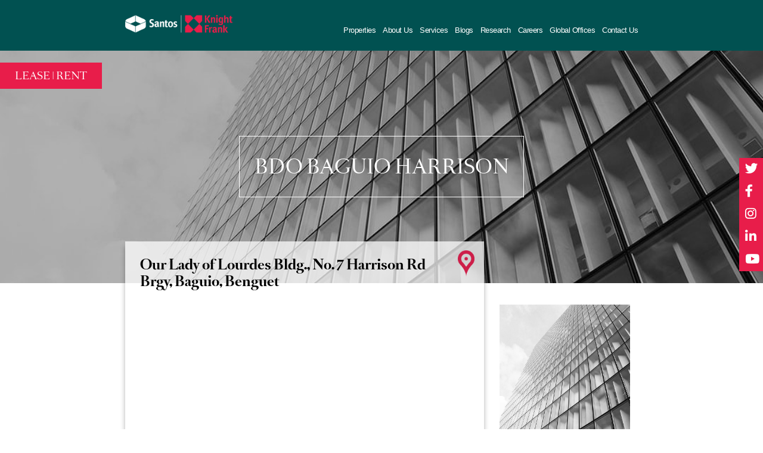

--- FILE ---
content_type: text/html; charset=UTF-8
request_url: https://santosknightfrank.com/property/bdo-baguio-harrison/
body_size: 18418
content:
<!doctype html><html lang="en"><head>  <script async src="https://www.googletagmanager.com/gtag/js?id=AW-798364657"></script> <script>window.dataLayer = window.dataLayer || []; function gtag(){dataLayer.push(arguments);} gtag('js', new Date()); gtag('config', 'AW-798364657');</script> <meta charset="utf-8"><meta name="viewport" content="width=device-width, initial-scale=1.0"><meta name="facebook-domain-verification" content="0e71nuvi9u2epj2zi68ca5frj2ga35" /><META HTTP-EQUIV="Content-type" CONTENT="text/html; charset=UTF-8"><link rel="stylesheet" type="text/css" href="https://santosknightfrank.com/wp-content/themes/skf/assets/css/easy-responsive-tabs.css " />  <script type="text/javascript" id="inspectletjs">/*(function() {
            window.__insp = window.__insp || [];
            __insp.push(['wid', 2043818887]);
            var ldinsp = function(){ if(typeof window.__inspld != "undefined") return; window.__inspld = 1; var insp = document.createElement('script'); insp.type = 'text/javascript'; insp.async = true; insp.id = "inspsync"; insp.src = ('https:' == document.location.protocol ? 'https' : 'http') + '://cdn.inspectlet.com/inspectlet.js?wid=2043818887&r=' + Math.floor(new Date().getTime()/3600000); var x = document.getElementsByTagName('script')[0]; x.parentNode.insertBefore(insp, x); };
            setTimeout(ldinsp, 0);
            })();*/</script>  <script type="text/javascript" src="https://santosknightfrank.com/wp-content/themes/skf/assets/js/jquery-3.3.1.min.js"></script> <script src="https://santosknightfrank.com/wp-content/themes/skf/assets/js/jquery-1.9.1.min.js"></script> <script type="text/javascript" src="https://santosknightfrank.com/wp-content/themes/skf/assets/js/jquery-migrate-1.2.1.min.js"></script> <script type="text/javascript" src="https://santosknightfrank.com/wp-content/themes/skf/assets/js/slick.min.js"></script> <script type="text/javascript" src="https://platform.linkedin.com/badges/js/profile.js" async defer></script> <script src="https://santosknightfrank.com/wp-content/themes/skf/assets/js/jquery.magnific-popup.min.js"></script> <script src="https://santosknightfrank.com/wp-content/cache/autoptimize/js/autoptimize_single_f364ddb4daa3773397b542f5cc97560f.js"></script>  <script type="text/javascript" src="//platform-api.sharethis.com/js/sharethis.js#property=#5d9efabe42ecd2001267835f&product=custom-share-buttons"></script> <!-- if="" lt="" IE="" 9=""> <script src="js/html5.js"></script> <![endif]--> <!--[if lt IE 9]> <script src="js/css3-mediaqueries.js"></script> <![endif]--><meta name='robots' content='index, follow, max-image-preview:large, max-snippet:-1, max-video-preview:-1' /><link media="all" href="https://santosknightfrank.com/wp-content/cache/autoptimize/css/autoptimize_7a4a6c5b46a9756f9d6dff20727f402d.css" rel="stylesheet"><link media="print" href="https://santosknightfrank.com/wp-content/cache/autoptimize/css/autoptimize_3950ef1953883cc46c12ed28870e6767.css" rel="stylesheet"><title>BDO Baguio Harrison - Santos Knight Frank</title><meta name="description" content="For Lease &amp; Rent Office Space in BDO Baguio Harrison, Baguio, Benguet by BDO Properties. For Lease &amp; Rent Office Space in BDO Baguio Harrison, Baguio, Benguet by BDO Properties." /><link rel="canonical" href="https://santosknightfrank.com/property/bdo-baguio-harrison/" /><meta property="og:locale" content="en_US" /><meta property="og:type" content="article" /><meta property="og:title" content="BDO Baguio Harrison - Santos Knight Frank" /><meta property="og:description" content="For Lease &amp; Rent Office Space in BDO Baguio Harrison, Baguio, Benguet by BDO Properties. For Lease &amp; Rent Office Space in BDO Baguio Harrison, Baguio, Benguet by BDO Properties." /><meta property="og:url" content="https://santosknightfrank.com/property/bdo-baguio-harrison/" /><meta property="og:site_name" content="Santos Knight Frank" /><meta property="article:publisher" content="https://www.facebook.com/SantosKnightFrankPH/" /><meta property="article:modified_time" content="2020-09-14T06:56:45+00:00" /><meta name="twitter:card" content="summary_large_image" /><meta name="twitter:site" content="@skfphil" /> <script type="application/ld+json" class="yoast-schema-graph">{"@context":"https://schema.org","@graph":[{"@type":"WebPage","@id":"https://santosknightfrank.com/property/bdo-baguio-harrison/","url":"https://santosknightfrank.com/property/bdo-baguio-harrison/","name":"BDO Baguio Harrison - Santos Knight Frank","isPartOf":{"@id":"https://santosknightfrank.com/#website"},"datePublished":"2020-04-22T07:31:25+00:00","dateModified":"2020-09-14T06:56:45+00:00","description":"For Lease & Rent Office Space in BDO Baguio Harrison, Baguio, Benguet by BDO Properties. For Lease & Rent Office Space in BDO Baguio Harrison, Baguio, Benguet by BDO Properties.","breadcrumb":{"@id":"https://santosknightfrank.com/property/bdo-baguio-harrison/#breadcrumb"},"inLanguage":"en-US","potentialAction":[{"@type":"ReadAction","target":["https://santosknightfrank.com/property/bdo-baguio-harrison/"]}]},{"@type":"BreadcrumbList","@id":"https://santosknightfrank.com/property/bdo-baguio-harrison/#breadcrumb","itemListElement":[{"@type":"ListItem","position":1,"name":"Home","item":"https://santosknightfrank.com/"},{"@type":"ListItem","position":2,"name":"BDO Baguio Harrison"}]},{"@type":"WebSite","@id":"https://santosknightfrank.com/#website","url":"https://santosknightfrank.com/","name":"Santos Knight Frank","description":"Your Partners in Property, Commercial &amp; Residential","potentialAction":[{"@type":"SearchAction","target":{"@type":"EntryPoint","urlTemplate":"https://santosknightfrank.com/?s={search_term_string}"},"query-input":{"@type":"PropertyValueSpecification","valueRequired":true,"valueName":"search_term_string"}}],"inLanguage":"en-US"}]}</script> <link rel="alternate" type="application/rss+xml" title="Santos Knight Frank &raquo; Feed" href="https://santosknightfrank.com/feed/" /><link rel="alternate" type="application/rss+xml" title="Santos Knight Frank &raquo; Comments Feed" href="https://santosknightfrank.com/comments/feed/" /><link rel="alternate" title="oEmbed (JSON)" type="application/json+oembed" href="https://santosknightfrank.com/wp-json/oembed/1.0/embed?url=https%3A%2F%2Fsantosknightfrank.com%2Fproperty%2Fbdo-baguio-harrison%2F" /><link rel="alternate" title="oEmbed (XML)" type="text/xml+oembed" href="https://santosknightfrank.com/wp-json/oembed/1.0/embed?url=https%3A%2F%2Fsantosknightfrank.com%2Fproperty%2Fbdo-baguio-harrison%2F&#038;format=xml" /><style>.lazyload,
			.lazyloading {
				max-width: 100%;
			}</style><style id='wp-img-auto-sizes-contain-inline-css' type='text/css'>img:is([sizes=auto i],[sizes^="auto," i]){contain-intrinsic-size:3000px 1500px}
/*# sourceURL=wp-img-auto-sizes-contain-inline-css */</style><style id='global-styles-inline-css' type='text/css'>:root{--wp--preset--aspect-ratio--square: 1;--wp--preset--aspect-ratio--4-3: 4/3;--wp--preset--aspect-ratio--3-4: 3/4;--wp--preset--aspect-ratio--3-2: 3/2;--wp--preset--aspect-ratio--2-3: 2/3;--wp--preset--aspect-ratio--16-9: 16/9;--wp--preset--aspect-ratio--9-16: 9/16;--wp--preset--color--black: #000000;--wp--preset--color--cyan-bluish-gray: #abb8c3;--wp--preset--color--white: #FFF;--wp--preset--color--pale-pink: #f78da7;--wp--preset--color--vivid-red: #cf2e2e;--wp--preset--color--luminous-vivid-orange: #ff6900;--wp--preset--color--luminous-vivid-amber: #fcb900;--wp--preset--color--light-green-cyan: #7bdcb5;--wp--preset--color--vivid-green-cyan: #00d084;--wp--preset--color--pale-cyan-blue: #8ed1fc;--wp--preset--color--vivid-cyan-blue: #0693e3;--wp--preset--color--vivid-purple: #9b51e0;--wp--preset--color--primary: #0073a8;--wp--preset--color--secondary: #005075;--wp--preset--color--dark-gray: #111;--wp--preset--color--light-gray: #767676;--wp--preset--gradient--vivid-cyan-blue-to-vivid-purple: linear-gradient(135deg,rgb(6,147,227) 0%,rgb(155,81,224) 100%);--wp--preset--gradient--light-green-cyan-to-vivid-green-cyan: linear-gradient(135deg,rgb(122,220,180) 0%,rgb(0,208,130) 100%);--wp--preset--gradient--luminous-vivid-amber-to-luminous-vivid-orange: linear-gradient(135deg,rgb(252,185,0) 0%,rgb(255,105,0) 100%);--wp--preset--gradient--luminous-vivid-orange-to-vivid-red: linear-gradient(135deg,rgb(255,105,0) 0%,rgb(207,46,46) 100%);--wp--preset--gradient--very-light-gray-to-cyan-bluish-gray: linear-gradient(135deg,rgb(238,238,238) 0%,rgb(169,184,195) 100%);--wp--preset--gradient--cool-to-warm-spectrum: linear-gradient(135deg,rgb(74,234,220) 0%,rgb(151,120,209) 20%,rgb(207,42,186) 40%,rgb(238,44,130) 60%,rgb(251,105,98) 80%,rgb(254,248,76) 100%);--wp--preset--gradient--blush-light-purple: linear-gradient(135deg,rgb(255,206,236) 0%,rgb(152,150,240) 100%);--wp--preset--gradient--blush-bordeaux: linear-gradient(135deg,rgb(254,205,165) 0%,rgb(254,45,45) 50%,rgb(107,0,62) 100%);--wp--preset--gradient--luminous-dusk: linear-gradient(135deg,rgb(255,203,112) 0%,rgb(199,81,192) 50%,rgb(65,88,208) 100%);--wp--preset--gradient--pale-ocean: linear-gradient(135deg,rgb(255,245,203) 0%,rgb(182,227,212) 50%,rgb(51,167,181) 100%);--wp--preset--gradient--electric-grass: linear-gradient(135deg,rgb(202,248,128) 0%,rgb(113,206,126) 100%);--wp--preset--gradient--midnight: linear-gradient(135deg,rgb(2,3,129) 0%,rgb(40,116,252) 100%);--wp--preset--font-size--small: 19.5px;--wp--preset--font-size--medium: 20px;--wp--preset--font-size--large: 36.5px;--wp--preset--font-size--x-large: 42px;--wp--preset--font-size--normal: 22px;--wp--preset--font-size--huge: 49.5px;--wp--preset--spacing--20: 0.44rem;--wp--preset--spacing--30: 0.67rem;--wp--preset--spacing--40: 1rem;--wp--preset--spacing--50: 1.5rem;--wp--preset--spacing--60: 2.25rem;--wp--preset--spacing--70: 3.38rem;--wp--preset--spacing--80: 5.06rem;--wp--preset--shadow--natural: 6px 6px 9px rgba(0, 0, 0, 0.2);--wp--preset--shadow--deep: 12px 12px 50px rgba(0, 0, 0, 0.4);--wp--preset--shadow--sharp: 6px 6px 0px rgba(0, 0, 0, 0.2);--wp--preset--shadow--outlined: 6px 6px 0px -3px rgb(255, 255, 255), 6px 6px rgb(0, 0, 0);--wp--preset--shadow--crisp: 6px 6px 0px rgb(0, 0, 0);}:where(.is-layout-flex){gap: 0.5em;}:where(.is-layout-grid){gap: 0.5em;}body .is-layout-flex{display: flex;}.is-layout-flex{flex-wrap: wrap;align-items: center;}.is-layout-flex > :is(*, div){margin: 0;}body .is-layout-grid{display: grid;}.is-layout-grid > :is(*, div){margin: 0;}:where(.wp-block-columns.is-layout-flex){gap: 2em;}:where(.wp-block-columns.is-layout-grid){gap: 2em;}:where(.wp-block-post-template.is-layout-flex){gap: 1.25em;}:where(.wp-block-post-template.is-layout-grid){gap: 1.25em;}.has-black-color{color: var(--wp--preset--color--black) !important;}.has-cyan-bluish-gray-color{color: var(--wp--preset--color--cyan-bluish-gray) !important;}.has-white-color{color: var(--wp--preset--color--white) !important;}.has-pale-pink-color{color: var(--wp--preset--color--pale-pink) !important;}.has-vivid-red-color{color: var(--wp--preset--color--vivid-red) !important;}.has-luminous-vivid-orange-color{color: var(--wp--preset--color--luminous-vivid-orange) !important;}.has-luminous-vivid-amber-color{color: var(--wp--preset--color--luminous-vivid-amber) !important;}.has-light-green-cyan-color{color: var(--wp--preset--color--light-green-cyan) !important;}.has-vivid-green-cyan-color{color: var(--wp--preset--color--vivid-green-cyan) !important;}.has-pale-cyan-blue-color{color: var(--wp--preset--color--pale-cyan-blue) !important;}.has-vivid-cyan-blue-color{color: var(--wp--preset--color--vivid-cyan-blue) !important;}.has-vivid-purple-color{color: var(--wp--preset--color--vivid-purple) !important;}.has-black-background-color{background-color: var(--wp--preset--color--black) !important;}.has-cyan-bluish-gray-background-color{background-color: var(--wp--preset--color--cyan-bluish-gray) !important;}.has-white-background-color{background-color: var(--wp--preset--color--white) !important;}.has-pale-pink-background-color{background-color: var(--wp--preset--color--pale-pink) !important;}.has-vivid-red-background-color{background-color: var(--wp--preset--color--vivid-red) !important;}.has-luminous-vivid-orange-background-color{background-color: var(--wp--preset--color--luminous-vivid-orange) !important;}.has-luminous-vivid-amber-background-color{background-color: var(--wp--preset--color--luminous-vivid-amber) !important;}.has-light-green-cyan-background-color{background-color: var(--wp--preset--color--light-green-cyan) !important;}.has-vivid-green-cyan-background-color{background-color: var(--wp--preset--color--vivid-green-cyan) !important;}.has-pale-cyan-blue-background-color{background-color: var(--wp--preset--color--pale-cyan-blue) !important;}.has-vivid-cyan-blue-background-color{background-color: var(--wp--preset--color--vivid-cyan-blue) !important;}.has-vivid-purple-background-color{background-color: var(--wp--preset--color--vivid-purple) !important;}.has-black-border-color{border-color: var(--wp--preset--color--black) !important;}.has-cyan-bluish-gray-border-color{border-color: var(--wp--preset--color--cyan-bluish-gray) !important;}.has-white-border-color{border-color: var(--wp--preset--color--white) !important;}.has-pale-pink-border-color{border-color: var(--wp--preset--color--pale-pink) !important;}.has-vivid-red-border-color{border-color: var(--wp--preset--color--vivid-red) !important;}.has-luminous-vivid-orange-border-color{border-color: var(--wp--preset--color--luminous-vivid-orange) !important;}.has-luminous-vivid-amber-border-color{border-color: var(--wp--preset--color--luminous-vivid-amber) !important;}.has-light-green-cyan-border-color{border-color: var(--wp--preset--color--light-green-cyan) !important;}.has-vivid-green-cyan-border-color{border-color: var(--wp--preset--color--vivid-green-cyan) !important;}.has-pale-cyan-blue-border-color{border-color: var(--wp--preset--color--pale-cyan-blue) !important;}.has-vivid-cyan-blue-border-color{border-color: var(--wp--preset--color--vivid-cyan-blue) !important;}.has-vivid-purple-border-color{border-color: var(--wp--preset--color--vivid-purple) !important;}.has-vivid-cyan-blue-to-vivid-purple-gradient-background{background: var(--wp--preset--gradient--vivid-cyan-blue-to-vivid-purple) !important;}.has-light-green-cyan-to-vivid-green-cyan-gradient-background{background: var(--wp--preset--gradient--light-green-cyan-to-vivid-green-cyan) !important;}.has-luminous-vivid-amber-to-luminous-vivid-orange-gradient-background{background: var(--wp--preset--gradient--luminous-vivid-amber-to-luminous-vivid-orange) !important;}.has-luminous-vivid-orange-to-vivid-red-gradient-background{background: var(--wp--preset--gradient--luminous-vivid-orange-to-vivid-red) !important;}.has-very-light-gray-to-cyan-bluish-gray-gradient-background{background: var(--wp--preset--gradient--very-light-gray-to-cyan-bluish-gray) !important;}.has-cool-to-warm-spectrum-gradient-background{background: var(--wp--preset--gradient--cool-to-warm-spectrum) !important;}.has-blush-light-purple-gradient-background{background: var(--wp--preset--gradient--blush-light-purple) !important;}.has-blush-bordeaux-gradient-background{background: var(--wp--preset--gradient--blush-bordeaux) !important;}.has-luminous-dusk-gradient-background{background: var(--wp--preset--gradient--luminous-dusk) !important;}.has-pale-ocean-gradient-background{background: var(--wp--preset--gradient--pale-ocean) !important;}.has-electric-grass-gradient-background{background: var(--wp--preset--gradient--electric-grass) !important;}.has-midnight-gradient-background{background: var(--wp--preset--gradient--midnight) !important;}.has-small-font-size{font-size: var(--wp--preset--font-size--small) !important;}.has-medium-font-size{font-size: var(--wp--preset--font-size--medium) !important;}.has-large-font-size{font-size: var(--wp--preset--font-size--large) !important;}.has-x-large-font-size{font-size: var(--wp--preset--font-size--x-large) !important;}
/*# sourceURL=global-styles-inline-css */</style><style id='classic-theme-styles-inline-css' type='text/css'>/*! This file is auto-generated */
.wp-block-button__link{color:#fff;background-color:#32373c;border-radius:9999px;box-shadow:none;text-decoration:none;padding:calc(.667em + 2px) calc(1.333em + 2px);font-size:1.125em}.wp-block-file__button{background:#32373c;color:#fff;text-decoration:none}
/*# sourceURL=/wp-includes/css/classic-themes.min.css */</style> <script type="text/javascript" src="https://santosknightfrank.com/wp-includes/js/jquery/jquery.min.js?ver=3.7.1" id="jquery-core-js"></script> <script type="text/javascript" src="https://santosknightfrank.com/wp-includes/js/jquery/jquery-migrate.min.js?ver=3.4.1" id="jquery-migrate-js"></script> <link rel="https://api.w.org/" href="https://santosknightfrank.com/wp-json/" /><link rel="alternate" title="JSON" type="application/json" href="https://santosknightfrank.com/wp-json/wp/v2/property/4742" /><link rel="EditURI" type="application/rsd+xml" title="RSD" href="https://santosknightfrank.com/xmlrpc.php?rsd" /><meta name="generator" content="WordPress 6.9" /><link rel='shortlink' href='https://santosknightfrank.com/?p=4742' /> <style type="text/css">.imgleft{ float:left !important; width: 30%; margin-bottom: 30px; margin-top: 20px;}
.content-right {width: 65%; float: right;  margin-top: 20px;}
.contentsec .list-services ul li {opacity: 1!important}
.contentsec .list-services ul {margin-top: 30px;}
.contentsec h2, .contentsec p {width: 100%; float: left;}
.contentsec p a {text-decoration: underline}


@media screen and (max-width: 640px) {
	.imgleft {width: 100%;}
	.imgleft img.alignleft {text-align: center; margin: 0 auto;}
	.content-right {width: 100%;}
}</style>
<style type="text/css">/* Add your CSS code here.

For example:
.example {
    color: red;
}

For brushing up on your CSS knowledge, check out http://www.w3schools.com/css/css_syntax.asp

End of comment */</style>
<style type="text/css">.research-publications ul li a aside { height : auto !important; }

.research-publications ul li { height : auto !important; }
.wpcf7 form.invalid .wpcf7-response-output, .wpcf7 form.payment-required .wpcf7-response-output, .wpcf7 form.unaccepted .wpcf7-response-output {width: 100%; float: left;}</style>
<style type="text/css">ul.sociallinks{z-index: 9999;}</style>
<style type="text/css">.grecaptcha-badge { 
    visibility: hidden;
}</style> <script>document.documentElement.className = document.documentElement.className.replace('no-js', 'js');</script> <style>.no-js img.lazyload {
				display: none;
			}

			figure.wp-block-image img.lazyloading {
				min-width: 150px;
			}

			.lazyload,
			.lazyloading {
				--smush-placeholder-width: 100px;
				--smush-placeholder-aspect-ratio: 1/1;
				width: var(--smush-image-width, var(--smush-placeholder-width)) !important;
				aspect-ratio: var(--smush-image-aspect-ratio, var(--smush-placeholder-aspect-ratio)) !important;
			}

						.lazyload, .lazyloading {
				opacity: 0;
			}

			.lazyloaded {
				opacity: 1;
				transition: opacity 400ms;
				transition-delay: 0ms;
			}</style><style type="text/css">.recentcomments a{display:inline !important;padding:0 !important;margin:0 !important;}</style><link rel="preconnect" href="//code.tidio.co"><link rel="icon" href="https://santosknightfrank.com/wp-content/uploads/2019/10/favicon.png" sizes="32x32" /><link rel="icon" href="https://santosknightfrank.com/wp-content/uploads/2019/10/favicon.png" sizes="192x192" /><link rel="apple-touch-icon" href="https://santosknightfrank.com/wp-content/uploads/2019/10/favicon.png" /><meta name="msapplication-TileImage" content="https://santosknightfrank.com/wp-content/uploads/2019/10/favicon.png" /><style>.st-custom-button { cursor:pointer; }
             .st-logo a img { width:inherit !important; height:inherit !important; }
          
            footer .mainfooter ul li .stick-download{position: fixed; width: 100%; bottom: 0; display: flex; justify-content: flex-end; padding-right: 40px; left: 0;}
            footer .mainfooter ul li .stick-download .container h6 a{color: #015151 !important; font-weight: bold;}
            footer{z-index: 999;}
            header{z-index: 9999;}</style> <script>!function(f,b,e,v,n,t,s)
{if(f.fbq)return;n=f.fbq=function(){n.callMethod?
n.callMethod.apply(n,arguments):n.queue.push(arguments)};
if(!f._fbq)f._fbq=n;n.push=n;n.loaded=!0;n.version='2.0';
n.queue=[];t=b.createElement(e);t.async=!0;
t.src=v;s=b.getElementsByTagName(e)[0];
s.parentNode.insertBefore(t,s)}(window, document,'script',
'https://connect.facebook.net/en_US/fbevents.js');
fbq('init', '800952806992752');
fbq('track', 'PageView');</script> <noscript><img height="1" width="1" style="display:none"
src="https://www.facebook.com/tr?id=800952806992752&ev=PageView&noscript=1"
/></noscript>  <script async src="https://www.googletagmanager.com/gtag/js?id=UA-122164407-1"></script> <script>window.dataLayer = window.dataLayer || [];
  function gtag(){dataLayer.push(arguments);}
  gtag('js', new Date());

  gtag('config', 'UA-122164407-1');</script> </head><body id="top"><div id="fb-root"></div> <script>/*window.fbAsyncInit = function() {
  FB.init({
    xfbml            : true,
    version          : 'v9.0'
  });
};

(function(d, s, id) {
  var js, fjs = d.getElementsByTagName(s)[0];
  if (d.getElementById(id)) return;
  js = d.createElement(s); js.id = id;
  js.src = 'https://connect.facebook.net/en_US/sdk/xfbml.customerchat.js';
  fjs.parentNode.insertBefore(js, fjs);
}(document, 'script', 'facebook-jssdk'));*/</script> <div id="fb-root"></div> <script async defer crossorigin="anonymous" src="https://connect.facebook.net/en_US/sdk.js#xfbml=1&version=v4.0&appId=342043209166141&autoLogAppEvents=1"></script> <div id="top"></div><header><div class="pagewrapper"> <button class="toggle-menu menu-left"></button><aside class="logo"> <a href="https://santosknightfrank.com"> <noscript><img src="https://santosknightfrank.com/wp-content/themes/skf/assets/images/santosknightfrank-logo2.png" alt="Santos Knight Frank logo" width="230" height="38"></noscript><img class="lazyload" src='data:image/svg+xml,%3Csvg%20xmlns=%22http://www.w3.org/2000/svg%22%20viewBox=%220%200%20230%2038%22%3E%3C/svg%3E' data-src="https://santosknightfrank.com/wp-content/themes/skf/assets/images/santosknightfrank-logo2.png" alt="Santos Knight Frank logo" width="230" height="38"> </a></aside><nav class="main" style="margin-right: 0px;
 padding-right: 0px;"><ul><li><a href="https://santosknightfrank.com/commercial-listing/">Properties</a><div class="subnav"><ul><li><a href='https://santosknightfrank.com/commercial-listing/'>Commercial Listings</a></li><li><a href='https://santosknightfrank.com/residential-listing/'>Residential Listings</a></li><li><a href='https://santosknightfrank.com/find-a-building/'>Find a Building</a></li></ul></div></li><li><a href="https://santosknightfrank.com/who-we-are/">About Us</a><div class="subnav"><ul><li><a href="https://santosknightfrank.com/who-we-are/">Who We Are</a></li><li><a href="https://santosknightfrank.com/what-set-us-apart/">What Set Us Apart</a></li><li><a href="https://santosknightfrank.com/our-global-network/">Our Global Network</a></li><li><a href="https://santosknightfrank.com/partnerships/">Partnerships</a></li><li><a href="https://santosknightfrank.com/awards/">Awards</a></li><li><a href="https://santosknightfrank.com/our-ceo/">Our Chairman and CEO</a></li></ul></div></li><li><a href="https://santosknightfrank.com/services/">Services</a><div class="subnav"><ul><li><a href="https://santosknightfrank.com/service/energy-engineering-and-environmental-management-eeem/">Energy, Engineering, and Environmental Management</a></li><li><a href="https://santosknightfrank.com/service/occupier-services-commercial-agency/">Occupier Services &#038; Commercial Agency</a></li><li><a href="https://santosknightfrank.com/service/investment-capital-markets/">Investment &#038; Capital Markets</a></li><li><a href="https://santosknightfrank.com/service/residential-sales-leasing/">Residential Sales &#038; Leasing</a></li><li><a href="https://santosknightfrank.com/service/property-marketing/">Property Marketing</a></li><li><a href="https://santosknightfrank.com/service/research-consultancy/">Research &#038; Consultancy</a></li><li><a href="https://santosknightfrank.com/service/valuation-advisory/">Valuation &#038; Advisory</a></li><li><a href="https://santosknightfrank.com/service/project-management/">Project Management</a></li><li><a href="https://santosknightfrank.com/service/asset-management/">Asset Management</a></li><li><a href="https://santosknightfrank.com/service/property-management/">Property Management</a></li><li><a href="https://santosknightfrank.com/service/facilities-management/">Facilities Management</a></li><li><a href="https://santosknightfrank.com/service/technical-services/">Technical Services</a></li></ul></div></li><li><a href="https://santosknightfrank.com/blogs/">Blogs</a><div class="subnav"><ul><li><a href="https://santosknightfrank.com/blogs/?news_category=video">Video</a></li><li><a href="https://santosknightfrank.com/blogs/?news_category=article">Article</a></li><li><a href="https://santosknightfrank.com/blogs/?news_category=news">News</a></li><li><a href="https://santosknightfrank.com/blogs/?news_category=announcement">Announcement</a></li><li><a href="https://santosknightfrank.com/blogs/?news_category=event">Event</a></li><li><a href="https://santosknightfrank.com/blogs/?news_category=case_study">Case Study</a></li></ul></div></li><li><a href="https://santosknightfrank.com/market-reports/">Research</a><div class="subnav"><ul><li><a href="https://santosknightfrank.com/market-reports/">Market Reports</a></li><li><a href="https://santosknightfrank.com/real-estate-outlook-2024/">Real Estate Outlook</a></li><li><a href="https://santosknightfrank.com/publications-library/">Publications Library</a></li><li><a href="https://santosknightfrank.com/outsourcing-in-the-philippines/">Outsourcing In The Philippines</a></li></ul></div></li><li><a href="https://santosknightfrank.com/careers/">Careers</a></li><li><a href="https://santosknightfrank.com/contact-us/">Global Offices</a><div class="subnav"><ul><li style="color: white;">Africa</li><ul><li><a href="https://www.bw.knightfrank.com/">Botswana</a></li><li><a href="https://www.knightfrank.co.ke/">Kenya</a></li><li><a href="https://www.knightfrank.mw/">Malawi</a></li><li><a href="https://www.knightfrank.com.ng/">Nigeria</a></li><li><a href="http://www.knightfrank.rw/">Rwanda</a></li><li><a href="https://www.knightfrank.co.za/">South Africa</a></li><li><a href="https://www.knightfrank.co.tz/">Tanzania</a></li><li><a href="https://www.knightfrank.ug/">Uganda</a></li><li><a href="https://www.zm.knightfrank.com">Zambia</a></li><li><a href="http://www.knightfrank.co.zw/">Zimbabwe</a></li></ul><li style="color: white;">Asia Pacific</li><ul><li><a href="https://www.knightfrank.com.au/">Australia</a></li><li><a href="https://www.knightfrank.com.kh/">Cambodia</a></li><li><a href="http://www.knightfrank.com.cn/en">China</a></li><li><a href="https://www.knightfrank.com.hk/">Hong Kong</a></li><li><a href="https://www.knightfrank.co.in/">India</a></li><li><a href="https://www.knightfrank.co.id/">Indonesia</a></li><li><a href="https://www.knightfrank.jp/">Japan</a></li><li><a href="https://www.knightfrank.com.my/">Malaysia</a></li><li><a href="https://www.knightfrank.co.nz/">New Zealand</a></li><li><a href="https://www.santosknightfrank.com/">Philippines</a></li><li><a href="https://www.knightfrank.com.sg/">Singapore</a></li><li><a href="https://www.knightfrank.kr/">South Korea</a></li><li><a href="https://www.knightfrank.co.th/">Thailand</a></li><li><a href="https://www.repro.knightfrank.com.tw/">Taiwan</a></li></ul><li style="color: white;">Europe</li><ul><li><a href="https://www.knightfrank.com/austria">Austria</a></li><li><a href="https://www.knightfrank.be/">Belgium</a></li><li><a href="https://www.knightfrank.cz/">Czech Republic</a></li><li><a href="https://www.knightfrank.fr/en">France</a></li><li><a href="https://www.knightfrank.de/">Germany</a></li><li><a href="http://www.knightfrank.hu/">Hungary</a></li><li><a href="https://www.knightfrank.ie/">Ireland</a></li><li><a href="https://www.knightfrank.com/it">Italy</a></li><li><a href="https://www.knightfrank.com/overseas-property/monaco-overview">Monaco</a></li><li><a href="https://www.knightfrank.com/netherlands">Netherlands</a></li><li><a href="https://www.knightfrank.com.pl/">Poland</a></li><li><a href="https://www.knightfrank.com/portugal">Portugal</a></li><li><a href="https://www.knightfrank.com.ro/">Romania</a></li><li><a href="https://www.knightfrank.ru/en">Russia</a></li><li><a href="https://www.knightfrank.es/">Spain</a></li><li><a href="https://www.knightfrank.com/switzerland">Switzerland</a></li><li><a href="https://www.knightfrank.co.uk/">UK</a></li></ul><li style="color: white;">Middle East</li><ul><li><a href="https://www.knightfrank.ae/">UAE, Bahrain & Qatar</a></li><li><a href="https://www.knightfrank.com.sa/">Saudi Arabia</a></li></ul><li style="color: white;">America</li><ul><li><a href="https://www.knightfrank.us/">USA</a></li><li><a href="https://ca.knightfrank.com/">Canada</a></li><li><a href="https://www.knightfrank.com/caribbean">Caribbean</a></li></ul></ul></div></li><li><a href="https://santosknightfrank.com/contact-us/">Contact Us</a><div class="subnav"><ul><li><a href="https://santosknightfrank.com/key-people/">Key People</a></li><li><a href="https://santosknightfrank.com/newsletter/">Newsletter</a></li></ul></div></li></ul></nav></div></header><nav class="cbp-spmenu cbp-spmenu-vertical cbp-spmenu-left"><ul><li><a href="https://santosknightfrank.com" class="nav">Home</a></li><li><div class="tab"> <input id="property" type="radio" name="tab"> <label for="property">Properties</label><div class="tab-content"><ul><li><a href='https://santosknightfrank.com/commercial-listing/'>Commercial Listings</a></li><li><a href='https://santosknightfrank.com/residential-listing/'>Residential Listings</a></li><li><a href='https://santosknightfrank.com/find-a-building/'>Find a Building</a></li></ul></div></div></li><li><div class="tab"> <input id="aboutus" type="radio" name="tab"> <label for="aboutus">About Us</label><div class="tab-content"><ul><li><a href="https://santosknightfrank.com/who-we-are/">Who We Are</a></li><li><a href="https://santosknightfrank.com/what-set-us-apart/">What Set Us Apart</a></li><li><a href="https://santosknightfrank.com/our-global-network/">Our Global Network</a></li><li><a href="https://santosknightfrank.com/partnerships/">Partnerships</a></li><li><a href="https://santosknightfrank.com/awards/">Awards</a></li><li><a href="https://santosknightfrank.com/our-ceo/">Our Chairman and CEO</a></li></ul></div></div></li><li><div class="tab"> <input id="services" type="radio" name="tab"> <label for="services">Services</label><div class="tab-content"><ul><li><a href="https://santosknightfrank.com/service/energy-engineering-and-environmental-management-eeem/">Energy, Engineering, and Environmental Management</a></li><li><a href="https://santosknightfrank.com/service/occupier-services-commercial-agency/">Occupier Services &#038; Commercial Agency</a></li><li><a href="https://santosknightfrank.com/service/investment-capital-markets/">Investment &#038; Capital Markets</a></li><li><a href="https://santosknightfrank.com/service/residential-sales-leasing/">Residential Sales &#038; Leasing</a></li><li><a href="https://santosknightfrank.com/service/property-marketing/">Property Marketing</a></li><li><a href="https://santosknightfrank.com/service/research-consultancy/">Research &#038; Consultancy</a></li><li><a href="https://santosknightfrank.com/service/valuation-advisory/">Valuation &#038; Advisory</a></li><li><a href="https://santosknightfrank.com/service/project-management/">Project Management</a></li><li><a href="https://santosknightfrank.com/service/asset-management/">Asset Management</a></li><li><a href="https://santosknightfrank.com/service/property-management/">Property Management</a></li><li><a href="https://santosknightfrank.com/service/facilities-management/">Facilities Management</a></li><li><a href="https://santosknightfrank.com/service/technical-services/">Technical Services</a></li></ul></div></div></li><li><div class="tab"> <input id="newsevents" type="radio" name="tab"> <label for="newsevents">News &amp; Events</label><div class="tab-content"><ul><li><a href="https://santosknightfrank.com/blogs/?news_category=video">Video</a></li><li><a href="https://santosknightfrank.com/blogs/?news_category=article">Article</a></li><li><a href="https://santosknightfrank.com/blogs/?news_category=news">News</a></li><li><a href="https://santosknightfrank.com/blogs/?news_category=announcement">Announcement</a></li><li><a href="https://santosknightfrank.com/blogs/?news_category=event">Event</a></li><li><a href="https://santosknightfrank.com/blogs/?news_category=case_study">Case Study</a></li></ul></div></div></li><li><div class="tab"> <input id="researchpublications" type="radio" name="tab"> <label for="researchpublications">Research &amp; Publications</label><div class="tab-content"><ul><li><a href="https://santosknightfrank.com/market-reports/">Market Reports</a></li><li><a href="https://santosknightfrank.com/publications-library/">Publications Library</a></li><li><a href="https://santosknightfrank.com/outsourcing-in-the-philippines/">Outsourcing In The Philippines</a></li></ul></div></div></li><li><div class="tab"> <input id="contactustab" type="radio" name="tab"> <label for="contactustab">Contact Us</label><div class="tab-content"><ul><li><a href="https://santosknightfrank.com/contact-us/">Contact us</a></li><li><a href="https://santosknightfrank.com/key-people/">Key People</a></li><li><a href="https://santosknightfrank.com/?page_id=398">Find People by Name</a></li></ul></div></div></li></ul></nav><div style="display: none;"></div><script type="text/javascript">function reinitJQuery(){
        
        
        $('.property-gallery').slick({
          slidesToShow: 2,
          slidesToScroll: 1,
          autoplay: true,
          autoplaySpeed: 6000,
          fade: false,
          cssEase: 'linear',
          arrows: true,
          dots: false,
          vertical: true,
          verticalSwiping: true,
            responsive: [
              {
                breakpoint: 801,
                settings: {
                  slidesToShow: 1,
                  slidesToScroll: 1,
                  vertical: false,
                  verticalSwiping: false
                }
              }
            ]
        });
        
        $('.popimg').magnificPopup({
          type: 'image',
          closeOnContentClick: true,
          closeBtnInside: false,
          mainClass: 'mfp-no-margins mfp-with-zoom', // class to remove default margin from left and right side
          image: {
            verticalFit: true
          },
          zoom: {
            enabled: true,
            duration: 300 // don't foget to change the duration also in CSS
          }
        });
        $('.open-popup').magnificPopup({
          type:'inline',
          midClick: true // allow opening popup on middle mouse click. Always set it to true if you don't provide alternative source.
        });
        
        
    }</script> <style>.hidden { display:none; }
  #remail { display: none !important; }
  #priv-pol, #terms-con {
    z-index: 99 !important;
    position: relative;
  }
  
    .wid50{width: 48% !important;}
    .wid100{width: 100% !important;}
    
    @media(max-width: 559px){
        .wid50{width: 100% !important;}
    }</style><section class="selected-property"><article><h1><span>BDO Baguio Harrison</span></h1><h5>Lease | Rent</h5></article><aside> <noscript><img src="https://santosknightfrank.com/wp-content/themes/skf/assets/images/commercial.jpg"></noscript><img class="lazyload" src='data:image/svg+xml,%3Csvg%20xmlns=%22http://www.w3.org/2000/svg%22%20viewBox=%220%200%20210%20140%22%3E%3C/svg%3E' data-src="https://santosknightfrank.com/wp-content/themes/skf/assets/images/commercial.jpg"></aside><div class="overlay"></div></section><section class="property-details"><div class="pagewrapper2"><article class="propertydesc"><div class="bgwhite"><h2>Our Lady of Lourdes Bldg., No. 7 Harrison Rd Brgy, Baguio, Benguet</h2> <span class="map-icon"><button class="toggle"></button></span> <iframe src="" width="100%" height="600px" frameborder="0" allowfullscreen></iframe><ul class="list-details"><li> <label>Price</label> <span>Starts at ₱600</span></li><li> <label>Floor Area</label> <span>481.65sqm </span></li><li> <label>Property Type</label> <span>Office Space</span></li><li> <label>Owner/Developer</label> <span>BDO Properties</span></li></ul><h4>Contact:</h4><ul class="contact-person"><li><h5>Office Leasing Team</h5><p class="tp-opn"><a href="tel:+639178066315">+639178066315</a></p><h6><a href="mailto:?cc=ricksantosteam@santos.knightfrank.ph"></a></h6></li></ul><div id="gmap" class="gmap"><div class="googleMaps"> <iframe data-src="https://www.google.com/maps/embed?pb=!1m18!1m12!1m3!1d1542.587585571257!2d120.59473150518798!3d16.412848571840385!2m3!1f0!2f0!3f0!3m2!1i1024!2i768!4f13.1!3m3!1m2!1s0x3391a167dc283941%3A0xb3816a9c21a30bde!2sBDO%20Unibank%2C%20Inc.!5e0!3m2!1sen!2sph!4v1587539446213!5m2!1sen!2sph" width="600" height="450" frameborder="0" style="border:0;" allowfullscreen="" aria-hidden="false" tabindex="0" src="[data-uri]" class="lazyload" data-load-mode="1"></iframe></div></div></div></div></article><aside><ul class="property-gallery" id="property-gallery"><li class="my-slick"><div class="imgcont"> <a href="https://santosknightfrank.com/wp-content/themes/skf/assets/images/commercial.jpg" class="popimg"> <noscript><img src="https://santosknightfrank.com/wp-content/themes/skf/assets/images/commercial.jpg"></noscript><img class="lazyload" src='data:image/svg+xml,%3Csvg%20xmlns=%22http://www.w3.org/2000/svg%22%20viewBox=%220%200%20210%20140%22%3E%3C/svg%3E' data-src="https://santosknightfrank.com/wp-content/themes/skf/assets/images/commercial.jpg"> </a></div></li></ul></aside></div></section><section class="contentsec"><div id="inquire"></div><article class="inquire"><div class="pagewrapper2"><h3>Inquire Now</h3> <script src="https://www.google.com/recaptcha/api.js"></script> <script>function timestamp() { 
                      var response = document.getElementById("g-recaptcha-response");
                      if (response == null || response.value.trim() == "") {
                          if (document.getElementsByName("captcha_settings").length > 0) {
                              var elems = JSON.parse(document.getElementsByName("captcha_settings")[0].value);
                              elems["ts"] = JSON.stringify(new Date().getTime());
                              document.getElementsByName("captcha_settings")[0].value = JSON.stringify(elems);
                          }
                      }
                  }
                  setInterval(timestamp, 500);</script> <div class="wpcf7 no-js" id="wpcf7-f117-p4742-o1" lang="en-US" dir="ltr" data-wpcf7-id="117"><div class="screen-reader-response"><p role="status" aria-live="polite" aria-atomic="true"></p><ul></ul></div><form action="/property/bdo-baguio-harrison/#wpcf7-f117-p4742-o1" method="post" class="wpcf7-form init" aria-label="Contact form" novalidate="novalidate" data-status="init"><fieldset class="hidden-fields-container"><input type="hidden" name="_wpcf7" value="117" /><input type="hidden" name="_wpcf7_version" value="6.1.4" /><input type="hidden" name="_wpcf7_locale" value="en_US" /><input type="hidden" name="_wpcf7_unit_tag" value="wpcf7-f117-p4742-o1" /><input type="hidden" name="_wpcf7_container_post" value="4742" /><input type="hidden" name="_wpcf7_posted_data_hash" value="" /><input type="hidden" name="_wpcf7dtx_version" value="5.0.4" /></fieldset><ul><li><p><label>Full Name</label><br /> <span class="wpcf7-form-control-wrap" data-name="your-name"><input size="40" maxlength="400" class="wpcf7-form-control wpcf7-text" aria-invalid="false" placeholder="Your name" value="" type="text" name="your-name" /></span></p></li><li><p><label>Company</label><br /> <span class="wpcf7-form-control-wrap" data-name="your-company"><input size="40" maxlength="400" class="wpcf7-form-control wpcf7-text" aria-invalid="false" placeholder="Your Company" value="" type="text" name="your-company" /></span></p></li><li><p><label>Email Address</label><br /> <span class="wpcf7-form-control-wrap" data-name="your-email"><input size="40" maxlength="400" class="wpcf7-form-control wpcf7-email wpcf7-validates-as-required wpcf7-text wpcf7-validates-as-email" aria-required="true" aria-invalid="false" placeholder="Your email" value="" type="email" name="your-email" /></span></p></li><li><p><label>Phone or Mobile Number</label><br /> <span class="wpcf7-form-control-wrap" data-name="contact-number"><input size="40" maxlength="400" class="wpcf7-form-control wpcf7-text" aria-invalid="false" placeholder="Contact number" value="" type="text" name="contact-number" /></span></p></li><li><p><label>Message</label><br /> <span class="wpcf7-form-control-wrap" data-name="your-message"><textarea cols="40" rows="10" maxlength="2000" class="wpcf7-form-control wpcf7-textarea wpcf7-validates-as-required" aria-required="true" aria-invalid="false" name="your-message"></textarea></span><br /> <span class="wpcf7-form-control-wrap" data-name="remail"><input size="40" maxlength="400" class="wpcf7-form-control wpcf7-email wpcf7-validates-as-required wpcf7-text wpcf7-validates-as-email hemail" id="remail" aria-required="true" aria-invalid="false" value="ricksantosteam@santos.knightfrank.ph" type="email" name="remail" /></span></p></li><li><div class="g-recaptcha" data-sitekey="6LfqAcYUAAAAAMtaUHA5_8qfI5SPwReEpriMBXvO"></div><div class="agree"><p><span class="wpcf7-form-control-wrap" data-name="terms"><span class="wpcf7-form-control wpcf7-acceptance"><span class="wpcf7-list-item"><input type="checkbox" name="terms" value="1" aria-invalid="false" /></span></span></span><br /> <span>I agree to the <a href="#" target="_blank" id="priv-pol">privacy policy</a> & <a href="#" id="terms-con" target="_blank">terms and conditions</a> of Santos Knight Frank.<br /> </span></p></div><p><span style="display: none"><br /> <span class="wpcf7-form-control-wrap" data-name="property-name"><input size="40" maxlength="400" class="wpcf7-form-control wpcf7-text hidden" aria-invalid="false" value="" type="text" name="property-name" /></span><br /> [hidden lead_source "Web" class:hidden]<br /> </span><br /> <input class="wpcf7-form-control wpcf7-submit has-spinner" type="submit" value="Send Inquiry" /></p></li></ul><div class="wpcf7-response-output" aria-hidden="true"></div></form></div></div></article></section><section class="about-skf"><div class="pagewrapper2"><h3>About Santos Knight Frank</h3><p>The world of real estate can be a difficult place to navigate. Whether property is your investment or a tool that drives your business success, you need a partner who can guide you in every step of the way.</p><p>Since 1994, Santos Knight Frank has been guiding Fortune 1000 companies, BPOs, private clients, and institutions in all facets of real estate. We advise companies on their best office, retail, and industrial location, oversee commercial fit-out projects, and manage facilities. We have facilitated over 4 million sqm of office transactions on behalf of clients and managed over 40 million sqm of real estate under our property &amp; facilities management arm.</p><p>Our residential brokerage platform and wide collection of bespoke homes allow our private clients to buy, lease, and sell properties within their budget, timeline, and lifestyle.</p><p>For landlords and investors, we provide valuations and appraisal, consultancy and research, sales and leasing, and property management services across the Philippines.</p><p>Santos Knight Frank is part of the global Knight Frank network of over 384 offices in 51 markets, including the strategically important U.S. partnerships with Cresa (commercial real estate) and Douglas Elliman (residential real estate).</p><p>We are locally expert and globally connected, end-to-end and best-in-class – as any great partner in property should be.</p></div></section><div id="schedule" class="white-popup mfp-hide"></div> <script>$(document).ready(function() {
          $('#remail').attr('value', 'jomar.gozum@santos.knightfrank.ph');
          $('input[name=property-name]').attr('value', 'BDO Baguio Harrison')
          $('#priv-pol').attr('href', 'https://santosknightfrank.com/legals-privacy-statement/')
          $('#terms-con').attr('href', 'https://santosknightfrank.com/legals/')

            $('.slider-for').slick({
              slidesToShow: 1,
              slidesToScroll: 1,
              arrows: false,
              fade: true,
              asNavFor: '.slider-nav'
            });
            $('.slider-nav').slick({
              slidesToShow: 0,
              slidesToScroll: 1,
              asNavFor: '.slider-for',
              dots: false,
              centerMode: false,
              focusOnSelect: true,
              arrows: true,
              infinite: false,
                responsive: [
                  {
                    breakpoint: 601,
                    settings: {
                      slidesToShow: 2,
                      slidesToScroll: 1
                    }
                  },
                  {
                    breakpoint: 481,
                    settings: {
                      slidesToShow: 1,
                      slidesToScroll: 1
                    }
                  }
                ]
            });
            
            $('.property-gallery').slick({
              slidesToShow: 2,
              slidesToScroll: 1,
              autoplay: true,
              autoplaySpeed: 6000,
              fade: false,
              cssEase: 'linear',
              arrows: true,
              dots: false,
              vertical: true,
              verticalSwiping: true,
                responsive: [
                  {
                    breakpoint: 801,
                    settings: {
                      slidesToShow: 1,
                      slidesToScroll: 1,
                      vertical: false,
                      verticalSwiping: false
                    }
                  }
                ]
            });
        });</script> <footer><div class="pagewrapper2"><section class="mainfooter"><ul><li> <span class="logo"> <a href="https://santosknightfrank.com"><noscript><img src="https://santosknightfrank.com/wp-content/uploads/2019/10/santosknightfrank-logo2.png" alt="Santos Knight Frank Logo" width="230" height="38"></noscript><img class="lazyload" src='data:image/svg+xml,%3Csvg%20xmlns=%22http://www.w3.org/2000/svg%22%20viewBox=%220%200%20230%2038%22%3E%3C/svg%3E' data-src="https://santosknightfrank.com/wp-content/uploads/2019/10/santosknightfrank-logo2.png" alt="Santos Knight Frank Logo" width="230" height="38"></a> </span><p>Santos Knight Frank is the Philippines' leading real estate services and advisory firm.</p><h4></h4><h5>Santos Knight Frank Head Office</h5><ul class="cinfo"><li class="address"> 10F Ayala Tower One Exchange Plaza 
Ayala Triangle, Ayala Avenue, Makati City
1226 Philippines</li><li class="phone nomargtop">T: <a href="tel:+632 7752 2580">+632 7752 2580</a></li><li class="">M: <a href="tel:+63 917 806 6315">+63 917 806 6315</a></li><li class="fax">F: <a href="tel:+632 7752 2571">+632 7752 2571</a></li></ul><h5>Santos Knight Frank Cebu</h5><ul class="cinfo"><li class="address nomargtop"> 6F Serviced Offices | 2Quad Bldg. | Cardinal Rosales Ave.
Cebu Business Park, Cebu City</li><li class="phone nomargtop">T: <a href="tel:+6332 318 0070">+6332 318 0070</a></li><li class="">M: <a href="tel:+63 917 806 6315">+63 917 806 6315</a></li></ul></li><li> <style>.capcha-container{width: 100% !important; display: flex; margin-bottom: 10px;}
                    .capcha-container .g-recaptcha{width: 100%;}
                    /*.capcha-container .g-recaptcha iframe{width: 100% !important;}*/
                    /* .capcha-container .g-recaptcha div{width: 100% !important;}*/</style> <script src="https://www.google.com/recaptcha/api.js"></script> <script>function timestamp() {
                     var response = document.getElementById("g-recaptcha-response");
                     if (response == null || response.value.trim() == "") {
                         if (document.getElementsByName("captcha_settings").length > 0) {
                           var elems = JSON.parse(document.getElementsByName("captcha_settings")[0].value);
                           elems["ts"] = JSON.stringify(new Date().getTime());
                           document.getElementsByName("captcha_settings")[0].value = JSON.stringify(elems);
                         }
                     }
                 }
                 setInterval(timestamp, 500);</script> <div class="wpcf7 no-js" id="wpcf7-f7-o2" lang="en-US" dir="ltr" data-wpcf7-id="7"><div class="screen-reader-response"><p role="status" aria-live="polite" aria-atomic="true"></p><ul></ul></div><form action="/property/bdo-baguio-harrison/#wpcf7-f7-o2" method="post" class="wpcf7-form init" aria-label="Contact form" novalidate="novalidate" data-status="init"><fieldset class="hidden-fields-container"><input type="hidden" name="_wpcf7" value="7" /><input type="hidden" name="_wpcf7_version" value="6.1.4" /><input type="hidden" name="_wpcf7_locale" value="en_US" /><input type="hidden" name="_wpcf7_unit_tag" value="wpcf7-f7-o2" /><input type="hidden" name="_wpcf7_container_post" value="0" /><input type="hidden" name="_wpcf7_posted_data_hash" value="" /><input type="hidden" name="_wpcf7dtx_version" value="5.0.4" /></fieldset><style>.hidden {displaY:block;}</style><p><span style="display: none"><span class="wpcf7-form-control-wrap" data-name="extrafield"><input size="40" maxlength="400" class="wpcf7-form-control wpcf7-text hidden" aria-invalid="false" value="" type="text" name="extrafield" /></span></span></p><h4>Email us</h4><p><br /> <label>Name<span>*</span></label><br /> <span class="wpcf7-form-control-wrap" data-name="your-name"><input size="40" maxlength="400" class="wpcf7-form-control wpcf7-text wpcf7-validates-as-required" aria-required="true" aria-invalid="false" placeholder="Your name" value="" type="text" name="your-name" /></span></p><p><br /> <label>Email<span>*</span></label><br /> <span class="wpcf7-form-control-wrap" data-name="your-email"><input size="40" maxlength="400" class="wpcf7-form-control wpcf7-email wpcf7-validates-as-required wpcf7-text wpcf7-validates-as-email" aria-required="true" aria-invalid="false" placeholder="Your email" value="" type="email" name="your-email" /></span></p><p><br /> <label>Telephone</label><br /> <span class="wpcf7-form-control-wrap" data-name="contact-number"><input size="40" maxlength="400" class="wpcf7-form-control wpcf7-text" aria-invalid="false" placeholder="Contact number" value="" type="text" name="contact-number" /></span></p><p><br /> <label>Message<span>*</span></label><br /> <span class="wpcf7-form-control-wrap" data-name="your-message"><textarea cols="40" rows="10" maxlength="2000" class="wpcf7-form-control wpcf7-textarea wpcf7-validates-as-required" aria-required="true" aria-invalid="false" name="your-message"></textarea></span></p><p class="chb"><br /> <input type="checkbox" name="hubspot" id="hubspot_accept" /><span> Get Latest News of Santos Knight Frank. </span></p><div class="capcha-container"><div class="g-recaptcha" data-sitekey="6LfqAcYUAAAAAMtaUHA5_8qfI5SPwReEpriMBXvO"></div></div><p><br /> <input class="wpcf7-form-control wpcf7-submit has-spinner" type="submit" value="Send Inquiry" /></p><div class="wpcf7-response-output" aria-hidden="true"></div></form></div></li> <script>document.addEventListener('wpcf7mailsent', function(event) {
    if (event.detail.contactFormId == '7') {
        console.log('submitted');
        
        var extra = $('input[name=extrafield]').val();
        if (extra.trim() !== '') {
            // Reload the page
            location.reload();
            return false; // Prevent form submission
        }
            location.href = "https://santosknightfrank.com/thank-you/";
    }

}, false);</script> <li><h5>Don't forget to follow us on:</h5><p> <a href="https://twitter.com/skfphil?lang=en" onclick="gtag('event', 'twitter', { 'event_category' : 'Socials', 'event_label' : 'Clicks twitter' });"><i class="fab fa-twitter fa-lg"></i></a> <a href="https://www.facebook.com/SantosKnightFrankPH/" onclick="gtag('event', 'facebook-f', { 'event_category' : 'Socials', 'event_label' : 'Clicks facebook-f' });"><i class="fab fa-facebook-f fa-lg"></i></a> <a href="https://www.instagram.com/santosknightfrank/?hl=en" onclick="gtag('event', 'instagram', { 'event_category' : 'Socials', 'event_label' : 'Clicks instagram' });"><i class="fab fa-instagram fa-lg"></i></a> <a href="https://ph.linkedin.com/company/santosknightfrank" onclick="gtag('event', 'linkedin-in', { 'event_category' : 'Socials', 'event_label' : 'Clicks linkedin-in' });"><i class="fab fa-linkedin-in fa-lg"></i></a> <a href="https://www.youtube.com/channel/UC9ppKWNAxP2akB8UIIwRIsA" onclick="gtag('event', 'youtube', { 'event_category' : 'Socials', 'event_label' : 'Clicks youtube' });"><i class="fab fa-youtube fa-lg"></i></a></p></li></ul></section><aside class="footer-links"><ul style="display:none"><li><h6>Residential Property</h6><p><a href="#">Residential Services</a></p></li><li><h6>Commercial Property</h6><p><a href="#">Tenant Representation & Office Agency</a></p><p><a href="#">Asset Management</a></p><p><a href="#">Facilities Management</a></p></li><li><h6>Investment</h6><p><a href="#">Investments & Capital Markets</a></p></li><li><h6>New Development</h6><p><a href="#">Valuations</a></p><p><a href="#">Project Management</a></p><p><a href="#">Property Management</a></p></li><li><h6>About Santos Knight Frank</h6><p><a href="#">Our App</a></p><p><a href="#">Blog</a></p><p><a href="#">Research</a></p><p><a href="#">Recruitment</a></p><p><a href="#">Contact Us</a></p></li><li><p><a href="#" class="italics">Sign up</a> to My Knight Frank</p></li></ul><p> <a href="https://santosknightfrank.com/legals/">Legal terms &amp; conditions</a> | <a href="https://www.knightfrank.com/legals/privacy-statement" target="_blank">Global Privacy Policy</a> |  Copyright &copy; Santos Knight Frank</p></aside></div></footer><ul class="sociallinks"><li> <a href="https://twitter.com/skfphil?lang=en" onclick="gtag('event', 'twitter', { 'event_category' : 'Socials', 'event_label' : 'Clicks twitter' });"><i class="fab fa-twitter fa-lg"></i></a></li><li> <a href="https://www.facebook.com/SantosKnightFrankPH/" onclick="gtag('event', 'facebook-f', { 'event_category' : 'Socials', 'event_label' : 'Clicks facebook-f' });"><i class="fab fa-facebook-f fa-lg"></i></a></li><li> <a href="https://www.instagram.com/santosknightfrank/?hl=en" onclick="gtag('event', 'instagram', { 'event_category' : 'Socials', 'event_label' : 'Clicks instagram' });"><i class="fab fa-instagram fa-lg"></i></a></li><li> <a href="https://ph.linkedin.com/company/santosknightfrank" onclick="gtag('event', 'linkedin-in', { 'event_category' : 'Socials', 'event_label' : 'Clicks linkedin-in' });"><i class="fab fa-linkedin-in fa-lg"></i></a></li><li> <a href="https://www.youtube.com/channel/UC9ppKWNAxP2akB8UIIwRIsA" onclick="gtag('event', 'youtube', { 'event_category' : 'Socials', 'event_label' : 'Clicks youtube' });"><i class="fab fa-youtube fa-lg"></i></a></li></ul>  <script src="https://code.tidio.co/x9byn9cyahzrneyilhfhcngxo9zrns7i.js"></script>  <script>function openInquire() {
            document.getElementById('inquirenow').classList.toggle('hidethis');
        }
        
      function onTidioChatOpen() {
        // gtag('event', 'twitter', { 'event_category' : 'Socials', 'event_label' : 'Clicks twitter' });
        gtag('event', 'Event - Track Chat bot', {
                      'event_category': 'Track Chat bot',
                      'event_label': 'Track Chat bot',
                      'value': 'Chat bot clicked.'
                    });
      }
      $(document).on('ready', function(){
          if (window.tidioChatApi) {
            window.tidioChatApi.on("open", onTidioChatOpen);
          }
      })</script>  <script type="text/javascript">$(document).on('ready', function() {
				$(".slider-banner").slick({
					dots: true,
					arrows: true,
					infinite: true,
					slidesToShow: 1,
					slidesToScroll: 1,
					swipe: true,
				});
			});
			
			$(document).on('ready',function(){
			    $(".services-articles1").slick({
			        dots:false,
			        arrows:true,
			        infinite:true,
			        slidesToShow:3,
			        slidesToScroll:1,
			        swipe:true,
			        responsive: [
                      {
                        breakpoint: 1024,
                        settings: {
                          dots: false,
                          arrows: true,
                          slidesToShow: 2,
                          slidesToScroll:1
                        }
                      },
                      {
                        breakpoint: 640,
                        settings: {
                          dots: false,
                          arrows: true,
                          slidesToShow: 1,
                          slidesToScroll:1
                        }
                      }
                    ]
			    })
			})</script> <script>$(document).ready(function(){
            $('.research_new').slick({
              slidesToShow: 3,
              slidesToScroll: 3,
              autoplay: false,
              autoplaySpeed: 6000,
              fade: false,
              cssEase: 'linear',
              arrows: true,
              dots: false,
              responsive: [
                  {
                    breakpoint: 1441,
                    settings: {
                      dots: false,
                      arrows: true,
                      slidesToShow: 3,
                      slidesToScroll:3
                    }
                  },
                  {
                    breakpoint: 960,
                    settings: {
                      dots: false,
                      arrows: true,
                      slidesToShow: 2,
                      slidesToScroll:2
                    }
                  },
                  {
                    breakpoint: 561,
                    settings: {
                      dots: false,
                      arrows: false,
                      slidesToShow: 1,
                      slidesToScroll:1
                    }
                  }
              ]
            });
          });
          
          $(document).ready(function(){
            $('.research').slick({
              slidesToShow: 5,
              slidesToScroll: 5,
              autoplay: true,
              autoplaySpeed: 6000,
              fade: false,
              cssEase: 'linear',
              arrows: true,
              dots: false,
              responsive: [
                  {
                    breakpoint: 1441,
                    settings: {
                      dots: false,
                      arrows: true,
                      slidesToShow: 4,
                      slidesToScroll:4
                    }
                  },
                  {
                    breakpoint: 801,
                    settings: {
                      dots: false,
                      arrows: true,
                      slidesToShow: 2,
                      slidesToScroll:2
                    }
                  },
                  {
                    breakpoint: 561,
                    settings: {
                      dots: false,
                      arrows: true,
                      slidesToShow: 1,
                      slidesToScroll:1
                    }
                  }
              ]
            });
          });</script> <script type="text/javascript">///HOME COUNTERS
          var triggerH = document.getElementsByClassName('whychoose');
          if (triggerH.length) {
            var offTrig = triggerH[0].offsetTop - 400;
            var councheck = false;
              $(window).scroll(function(){
                if (window.pageYOffset > offTrig) {
                  RunCounter();
                }else {
                  if (councheck === true) {
                    councheck = false;
                  }
                }
            });
          }

          function RunCounter () {
            if(councheck == false) {
              councheck = true;
              $('.whychoose ul li h5 span').each(function () {
                 var size = $(this).text().split(".")[1] ? $(this).text().split(".")[1].length : 0;
                 $(this).prop('Counter', 0).animate({
                    Counter: $(this).text()
                 }, {
                    duration: 5000,
                    step: function (func) {
                       $(this).text(parseFloat(func).toFixed(size));
                    }
                 });
              });
            }
          }</script> <script type="text/javascript">$('.popimg').magnificPopup({
            type: 'image',
            closeOnContentClick: true,
            closeBtnInside: false,
            mainClass: 'mfp-no-margins mfp-with-zoom', // class to remove default margin from left and right side
            image: {
              verticalFit: true
            },
            zoom: {
              enabled: true,
              duration: 300 // don't foget to change the duration also in CSS
            }
          });
          $('.open-popup').magnificPopup({
            type:'inline',
            midClick: true // allow opening popup on middle mouse click. Always set it to true if you don't provide alternative source.
          });</script> <script>$(document).ready(function(){
            $('.gallery').slick({
              slidesToShow: 3,
              slidesToScroll: 1,
              autoplay: true,
              autoplaySpeed: 6000,
              fade: false,
              cssEase: 'linear',
              arrows: true,
              dots: false,
              responsive: [
                  {
                    breakpoint: 1601,
                    settings: {
                      dots: false,
                      slidesToShow: 2,
                      slidesToScroll:2,
                       arrows: true
                    }
                  },

                  {
                    breakpoint: 1336,
                    settings: {
                      dots: false,
                      slidesToShow: 1,
                      slidesToScroll:1,
                       arrows: true
                    }
                  }
              ]
            });

            
           

          });</script> <script type="text/javascript">var x, i, j, selElmnt, a, b, c;
        /* Look for any elements with the class "custom-select": */
        x = document.getElementsByClassName("custom-select");
        for (i = 0; i < x.length; i++) {
          selElmnt = x[i].getElementsByTagName("select")[0];
          /* For each element, create a new DIV that will act as the selected item: */
          a = document.createElement("DIV");
          a.setAttribute("class", "select-selected");
          a.innerHTML = selElmnt.options[selElmnt.selectedIndex].innerHTML;
          x[i].appendChild(a);
          /* For each element, create a new DIV that will contain the option list: */
          b = document.createElement("DIV");
          b.setAttribute("class", "select-items select-hide");
          for (j = 1; j < selElmnt.length; j++) {
            /* For each option in the original select element,
            create a new DIV that will act as an option item: */
            c = document.createElement("DIV");
            c.innerHTML = selElmnt.options[j].innerHTML;
            c.addEventListener("click", function(e) {
                /* When an item is clicked, update the original select box,
                and the selected item: */
                var y, i, k, s, h;
                s = this.parentNode.parentNode.getElementsByTagName("select")[0];
                h = this.parentNode.previousSibling;
                for (i = 0; i < s.length; i++) {
                  if (s.options[i].innerHTML == this.innerHTML) {
                    s.selectedIndex = i;
                    h.innerHTML = this.innerHTML;
                    y = this.parentNode.getElementsByClassName("same-as-selected");
                    for (k = 0; k < y.length; k++) {
                      y[k].removeAttribute("class");
                    }
                    this.setAttribute("class", "same-as-selected");
                    break;
                  }
                }
                h.click();
            });
            b.appendChild(c);
          }
          x[i].appendChild(b);
          a.addEventListener("click", function(e) {
            /* When the select box is clicked, close any other select boxes,
            and open/close the current select box: */
            e.stopPropagation();
            closeAllSelect(this);
            this.nextSibling.classList.toggle("select-hide");
            this.classList.toggle("select-arrow-active");
          });
        }

        function closeAllSelect(elmnt) {
          /* A function that will close all select boxes in the document,
          except the current select box: */
          var x, y, i, arrNo = [];
          x = document.getElementsByClassName("select-items");
          y = document.getElementsByClassName("select-selected");
          for (i = 0; i < y.length; i++) {
            if (elmnt == y[i]) {
              arrNo.push(i)
            } else {
              y[i].classList.remove("select-arrow-active");
            }
          }
          for (i = 0; i < x.length; i++) {
            if (arrNo.indexOf(i)) {
              x[i].classList.add("select-hide");
            }
          }
        }

        /* If the user clicks anywhere outside the select box,
        then close all select boxes: */
        document.addEventListener("click", closeAllSelect);</script> <script>function myFunction() {
            var x = document.getElementById("mobilemenu");
            if (x.style.display === "none") {
                x.style.display = "block";
            } else {
                x.style.display = "none";
            }
          }</script> <script src="https://santosknightfrank.com/wp-content/cache/autoptimize/js/autoptimize_single_26c2178e8157ae8653f7558910549f96.js"></script>  <script>jQuery(document).ready(function($) {
          $('.toggle-menu').jPushMenu();
        });</script> <script type="text/javascript">var typingTimer;                //timer identifier
          var doneTypingInterval = 80;  //time in ms, 5 second for example
          var $input = $('#sbox');
        
          $input.on('keyup', function () {
            clearTimeout(typingTimer);
            typingTimer = setTimeout(doneTyping, doneTypingInterval);
            $input.next().css('background', 'url(https://santosknightfrank.com/wp-content/themes/skf/assets/images/spinny.gif) no-repeat')
          });

          //on keydown, clear the countdown
          $input.on('keydown', function () {
            clearTimeout(typingTimer);
          });

          //user is "finished typing," do something
          function doneTyping () {
            //do something
              var keyword = $("#sbox").val();
              
              if(keyword){
                $.get("https://santosknightfrank.com/wp-content/themes/skf/searchResults.php?kw="+keyword, function(result){ 
                      if(result){
                          $("#suggested").html(result);
                          $("#suggested").show();
                      }else{
                          $("#suggested").hide();
                      }
                      $input.next().css('background', 'url(https://santosknightfrank.com/wp-content/themes/skf/assets/images/searchbutton.jpg) no-repeat')
                }); 
                  
              }else{
                  $("#suggested").hide();
              }
              
          }</script>  
  <script type="text/javascript">$(document).ready(function(){
          $(".map-icon button").click(function(){
            $("#gmap").toggle();
          });
          
        });</script>  <script>function sfform(z) {
            var x = document.getElementById("salesforce");
            var y = document.getElementById("sfbutton");
              
            if (z == 1) {
                y.style.display = "none";
              x.style.display = "block";
            } else {
              x.style.display = "none";
                y.style.display = "block";
            }
          }</script>  <script type="text/javascript">//EXCLUSIVE PROPS INNER
          if($(".nav-button").length) {
              $(".bldg-over-slder").slick({
                autoplay: true,
                autoplaySpeed: 5000,
                  speed: 800,
                  infinte: true,
                  slidesToScroll: 1,
                  slidesToShow: 1,
                  prevArrow : $(".bldg-over .sld-left"),
                  nextArrow : $(".bldg-over .sld-right")
              });
              
              $(".b-feat-slder").slick ({
                autoplay: true,
                autoplaySpeed: 5000,
                  speed: 800,
                  infinite: true,
                  slidesToScroll: 1,
                  slidesToShow : 1,
                  prevArrow : $(".bldg-feat-sld-nav .sld-left"),
                  nextArrow : $(".bldg-feat-sld-nav .sld-right")
              });
              
              var featSlds = $(".b-feat-slder .sld:not(.slick-cloned)").length;
              var currDex = 1;
              
              $(".b-feat-indi-sec").text(featSlds.length);
              $(".b-feat-slder").on("afterChange", function(){
                  if (currDex < featSlds) {
                      currDex++;
                  } else {
                      currDex = 1;
                  }$(".b-feat-indi-fst").text(currDex);
                  console.log(currDex);
              });
              
              $(".prtnrs-slder").slick({
                autoplay: true,
                autoplaySpeed: 5000,
                  speed: 800,
                  infinite: true,
                  slidesToScroll: 1,
                  slidesToShow : 1,
                  prevArrow : $(".partners-col .sld-left"),
                  nextArrow : $(".partners-col .sld-right")
              });
              
              var navq=false;
              
              $(".three-v h6 p").click(function(){
                  $(this).closest(".three-v").toggleClass("active");
                  if(navq === false) {
                      $(this).text("x");   
                      navq = true;
                  } else {
                      $(this).text("View 360");
                      navq = false;
                  }
              });
              $(".nav-button .clicknav").click(function(){
                  $(this).closest(".nav-button").toggleClass("active");
                  $(this).closest(".nav-button").next().toggleClass("active");
              });
              
              var cntTop = $(".bldg-contus").offset().top;
              var qxc = false; var cxq = false;
              
              $(window).scroll(function(){
                  if (window.pageYOffset > cntTop && qxc === false) {
                      cxq = false;
                      $(".excl-prop-nav .nav-button").removeClass("orig");
                      $(".excl-prop-nav .nav-button").addClass("bel");
                      qxc = true;
                  } else if (window.pageYOffset < cntTop && cxq === false) {
                      qxc = false;
                      $(".excl-prop-nav .nav-button").removeClass("bel");
                      $(".excl-prop-nav .nav-button").addClass("orig");
                      cxq = true;
              
                  }
              });
          }

            $(".lbox .lbox-inner .clsbtn").click(function() {
              $(this).closest(".lbox").addClass("closed");
            });

            $(document).ready(function() {
                
              $('.tp-opn').each(function(){
                 $(this).click(function(){
                     gtag('event', 'click', {
                          'event_category': 'call_property',
                          'event_label': 'BDO Baguio Harrison',
                          'value': 'https://santosknightfrank.com/property/bdo-baguio-harrison/'
                        });
                 });
              });
              
              $(".gallerymo .gal-cont").slick({
                slidesToShow: 3,
                slidesToScroll:3,
                infinite: true,
                responsive : [
                  {
                    breakpoint: 800,
                    settings: {
                      slidesToShow : 2,
                      slidesToScroll : 2
                    }
                  },
                  {
                    breakpoint: 480,
                    settings: {
                      slidesToShow : 1,
                      slidesToScroll : 1
                    }
                  }
                ]
              });
              $(".gallerymo .gal-cont .slick-list .slick-track").magnificPopup({
                delegate : "a",
                type: 'image',
                gallery : {enabled: true}
              });
            });


            //SCROLL DOWN ON CLICK
            if (window.location.href.indexOf('#scroll-down') > 0) {
              $('html, body').animate({
                  scrollTop: $(".latest-report").offset().top - 100
              }, 500);
            }</script> <script type="speculationrules">{"prefetch":[{"source":"document","where":{"and":[{"href_matches":"/*"},{"not":{"href_matches":["/wp-*.php","/wp-admin/*","/wp-content/uploads/*","/wp-content/*","/wp-content/plugins/*","/wp-content/themes/skf/*","/*\\?(.+)"]}},{"not":{"selector_matches":"a[rel~=\"nofollow\"]"}},{"not":{"selector_matches":".no-prefetch, .no-prefetch a"}}]},"eagerness":"conservative"}]}</script> <noscript><style>.lazyload{display:none;}</style></noscript><script data-noptimize="1">window.lazySizesConfig=window.lazySizesConfig||{};window.lazySizesConfig.loadMode=1;</script><script async data-noptimize="1" src='https://santosknightfrank.com/wp-content/plugins/autoptimize/classes/external/js/lazysizes.min.js?ao_version=3.1.14'></script> <script>/(trident|msie)/i.test(navigator.userAgent)&&document.getElementById&&window.addEventListener&&window.addEventListener("hashchange",function(){var t,e=location.hash.substring(1);/^[A-z0-9_-]+$/.test(e)&&(t=document.getElementById(e))&&(/^(?:a|select|input|button|textarea)$/i.test(t.tagName)||(t.tabIndex=-1),t.focus())},!1);</script> <script data-cfasync="false">window.dFlipLocation = 'https://santosknightfrank.com/wp-content/plugins/3d-flipbook-dflip-lite/assets/';
            window.dFlipWPGlobal = {"text":{"toggleSound":"Turn on\/off Sound","toggleThumbnails":"Toggle Thumbnails","toggleOutline":"Toggle Outline\/Bookmark","previousPage":"Previous Page","nextPage":"Next Page","toggleFullscreen":"Toggle Fullscreen","zoomIn":"Zoom In","zoomOut":"Zoom Out","toggleHelp":"Toggle Help","singlePageMode":"Single Page Mode","doublePageMode":"Double Page Mode","downloadPDFFile":"Download PDF File","gotoFirstPage":"Goto First Page","gotoLastPage":"Goto Last Page","share":"Share","mailSubject":"I wanted you to see this FlipBook","mailBody":"Check out this site {{url}}","loading":"DearFlip: Loading "},"viewerType":"flipbook","moreControls":"download,pageMode,startPage,endPage,sound","hideControls":"","scrollWheel":"false","backgroundColor":"#777","backgroundImage":"","height":"auto","paddingLeft":"20","paddingRight":"20","controlsPosition":"bottom","duration":800,"soundEnable":"true","enableDownload":"true","showSearchControl":"false","showPrintControl":"false","enableAnnotation":false,"enableAnalytics":"false","webgl":"true","hard":"none","maxTextureSize":"1600","rangeChunkSize":"524288","zoomRatio":1.5,"stiffness":3,"pageMode":"0","singlePageMode":"0","pageSize":"0","autoPlay":"false","autoPlayDuration":5000,"autoPlayStart":"false","linkTarget":"2","sharePrefix":"flipbook-"};</script> <script type="text/javascript" src="https://santosknightfrank.com/wp-includes/js/dist/hooks.min.js?ver=dd5603f07f9220ed27f1" id="wp-hooks-js"></script> <script type="text/javascript" src="https://santosknightfrank.com/wp-includes/js/dist/i18n.min.js?ver=c26c3dc7bed366793375" id="wp-i18n-js"></script> <script type="text/javascript" id="wp-i18n-js-after">wp.i18n.setLocaleData( { 'text direction\u0004ltr': [ 'ltr' ] } );
//# sourceURL=wp-i18n-js-after</script> <script type="text/javascript" src="https://santosknightfrank.com/wp-content/cache/autoptimize/js/autoptimize_single_96e7dc3f0e8559e4a3f3ca40b17ab9c3.js?ver=6.1.4" id="swv-js"></script> <script type="text/javascript" id="contact-form-7-js-before">var wpcf7 = {
    "api": {
        "root": "https:\/\/santosknightfrank.com\/wp-json\/",
        "namespace": "contact-form-7\/v1"
    }
};
//# sourceURL=contact-form-7-js-before</script> <script type="text/javascript" src="https://santosknightfrank.com/wp-content/cache/autoptimize/js/autoptimize_single_2912c657d0592cc532dff73d0d2ce7bb.js?ver=6.1.4" id="contact-form-7-js"></script> <script type="text/javascript" id="wpcf7-redirect-script-js-extra">var wpcf7r = {"ajax_url":"https://santosknightfrank.com/wp-admin/admin-ajax.php"};
//# sourceURL=wpcf7-redirect-script-js-extra</script> <script type="text/javascript" src="https://santosknightfrank.com/wp-content/cache/autoptimize/js/autoptimize_single_de051e67bf5997ca287fb2592e14d4fa.js?ver=2c532d7e2be36f6af233" id="wpcf7-redirect-script-js"></script> <script type="text/javascript" src="https://santosknightfrank.com/wp-content/plugins/3d-flipbook-dflip-lite/assets/js/dflip.min.js?ver=2.4.20" id="dflip-script-js"></script> <script type="text/javascript" id="smush-lazy-load-js-before">var smushLazyLoadOptions = {"autoResizingEnabled":false,"autoResizeOptions":{"precision":5,"skipAutoWidth":true}};
//# sourceURL=smush-lazy-load-js-before</script> <script type="text/javascript" src="https://santosknightfrank.com/wp-content/plugins/wp-smushit/app/assets/js/smush-lazy-load.min.js?ver=3.23.1" id="smush-lazy-load-js"></script> <script type='text/javascript'>document.tidioChatCode = "x9byn9cyahzrneyilhfhcngxo9zrns7i";
(function() {
  function asyncLoad() {
    var tidioScript = document.createElement("script");
    tidioScript.type = "text/javascript";
    tidioScript.async = true;
    tidioScript.src = "//code.tidio.co/x9byn9cyahzrneyilhfhcngxo9zrns7i.js";
    document.body.appendChild(tidioScript);
  }
  if (window.attachEvent) {
    window.attachEvent("onload", asyncLoad);
  } else {
    window.addEventListener("load", asyncLoad, false);
  }
})();</script> <script type="text/javascript">_linkedin_partner_id = "2065724";
window._linkedin_data_partner_ids = window._linkedin_data_partner_ids || [];
window._linkedin_data_partner_ids.push(_linkedin_partner_id);</script><script type="text/javascript">(function(){var s = document.getElementsByTagName("script")[0];
var b = document.createElement("script");
b.type = "text/javascript";b.async = true;
b.src = "https://snap.licdn.com/li.lms-analytics/insight.min.js";
s.parentNode.insertBefore(b, s);})();</script> <noscript> <img height="1" width="1" style="display:none;" alt="" src="https://px.ads.linkedin.com/collect/?pid=2065724&fmt=gif" /> </noscript>  <script type="text/javascript">$(document).on('ready', function() {
    console.log("read");
    
    $(".list-art").slick({
      dots: false,
      arrows: true,
      infinite: true,
      slidesToShow: 4,
      slidesToScroll: 1,
      swipe: true,
      responsive: [
           {
          breakpoint: 1300,
          settings: {
            slidesToShow: 3,
            slidesToScroll: 1,
            arrows: true
          }
        },
        {
          breakpoint: 1025,
          settings: {
            slidesToShow: 2,
            slidesToScroll: 1,
            arrows: true
          }
        },
        {
          breakpoint: 768,
          settings: {
            slidesToShow: 1,
            slidesToScroll: 1,
            arrows: true
          }
        }
       
      ]
    });
    
    $(".list-art.year_tag").slick({
      dots: false,
      arrows: true,
      infinite: true,
      slidesToShow: 1,
      slidesToScroll: 1,
      swipe: true,
      responsive: [
           {
          breakpoint: 1300,
          settings: {
            slidesToShow: 3,
            slidesToScroll: 1,
            arrows: true
          }
        },
        {
          breakpoint: 1025,
          settings: {
            slidesToShow: 2,
            slidesToScroll: 1,
            arrows: true
          }
        },
        {
          breakpoint: 768,
          settings: {
            slidesToShow: 1,
            slidesToScroll: 1,
            arrows: true
          }
        }
       
      ]
    });

  $(".list-interview").slick({
      dots: false,
      arrows: true,
      infinite: true,
      slidesToShow: 4,
      slidesToScroll: 1,
      swipe: true,
      responsive: [
         {
          breakpoint: 1300,
          settings: {
            slidesToShow: 3,
            slidesToScroll: 1,
            arrows: true
          }
        },
        {
          breakpoint: 1025,
          settings: {
            slidesToShow: 2,
            slidesToScroll: 1,
            arrows: true
          }
        },
        {
          breakpoint: 768,
          settings: {
            slidesToShow: 1,
            slidesToScroll: 1,
            arrows: true
          }
        }
       
      ]
    });
   });</script>  <script>$('.watch-video').magnificPopup({
      type:'inline',
      midClick: true // Allow opening popup on middle mouse click. Always set it to true if you don't provide alternative source in href.
    });</script> <script>document.addEventListener( 'wpcf7mailsent', function( event ) {
        if(event.detail.contactFormId == '7'){
            console.log('submitted')
            if ($('#hubspot_accept').is(':checked')) {
                var firstname = $('input[name=your-name]').val();
                var email = $('input[name=your-email]').val();
                var object  = 
                {
                    "fields": [
                        {
                            "name": "firstname",
                            "value": firstname
                        },
                        {
                            "name": "email",
                            "value": email
                        }
                    ],
                    "legalConsentOptions": {
                        "consent": { 
                            "consentToProcess": true,
                            "text": "I agree to allow Santos Knight Frank to store and process my personal data.",
                            "communications": [
                                {
                                    "value": true,
                                    "subscriptionTypeId": 999,
                                    "text": "I agree to receive marketing communications from Santos Knight Frank"
                                }
                            ]
                        }
                    }
                };
                
                $.ajax({
                    type: "POST",
                    url: 'https://api.hsforms.com/submissions/v3/integration/submit/21226191/4efa8141-d58e-41ba-98ba-a0dfee9aaa91',
                    contentType: 'application/json',
                    data: JSON.stringify(object),
                    success: function(response){
                        console.log(response)  
                    },
                    error: function(response){
                        console.log(response)
                    }
                })
            }
        }
        location.href = "https://santosknightfrank.com/thank-you/"
    }, false );</script> </body></html>

--- FILE ---
content_type: text/html; charset=utf-8
request_url: https://www.google.com/recaptcha/api2/anchor?ar=1&k=6LfqAcYUAAAAAMtaUHA5_8qfI5SPwReEpriMBXvO&co=aHR0cHM6Ly9zYW50b3NrbmlnaHRmcmFuay5jb206NDQz&hl=en&v=PoyoqOPhxBO7pBk68S4YbpHZ&size=normal&anchor-ms=20000&execute-ms=30000&cb=2zi4bnx2yrr5
body_size: 49462
content:
<!DOCTYPE HTML><html dir="ltr" lang="en"><head><meta http-equiv="Content-Type" content="text/html; charset=UTF-8">
<meta http-equiv="X-UA-Compatible" content="IE=edge">
<title>reCAPTCHA</title>
<style type="text/css">
/* cyrillic-ext */
@font-face {
  font-family: 'Roboto';
  font-style: normal;
  font-weight: 400;
  font-stretch: 100%;
  src: url(//fonts.gstatic.com/s/roboto/v48/KFO7CnqEu92Fr1ME7kSn66aGLdTylUAMa3GUBHMdazTgWw.woff2) format('woff2');
  unicode-range: U+0460-052F, U+1C80-1C8A, U+20B4, U+2DE0-2DFF, U+A640-A69F, U+FE2E-FE2F;
}
/* cyrillic */
@font-face {
  font-family: 'Roboto';
  font-style: normal;
  font-weight: 400;
  font-stretch: 100%;
  src: url(//fonts.gstatic.com/s/roboto/v48/KFO7CnqEu92Fr1ME7kSn66aGLdTylUAMa3iUBHMdazTgWw.woff2) format('woff2');
  unicode-range: U+0301, U+0400-045F, U+0490-0491, U+04B0-04B1, U+2116;
}
/* greek-ext */
@font-face {
  font-family: 'Roboto';
  font-style: normal;
  font-weight: 400;
  font-stretch: 100%;
  src: url(//fonts.gstatic.com/s/roboto/v48/KFO7CnqEu92Fr1ME7kSn66aGLdTylUAMa3CUBHMdazTgWw.woff2) format('woff2');
  unicode-range: U+1F00-1FFF;
}
/* greek */
@font-face {
  font-family: 'Roboto';
  font-style: normal;
  font-weight: 400;
  font-stretch: 100%;
  src: url(//fonts.gstatic.com/s/roboto/v48/KFO7CnqEu92Fr1ME7kSn66aGLdTylUAMa3-UBHMdazTgWw.woff2) format('woff2');
  unicode-range: U+0370-0377, U+037A-037F, U+0384-038A, U+038C, U+038E-03A1, U+03A3-03FF;
}
/* math */
@font-face {
  font-family: 'Roboto';
  font-style: normal;
  font-weight: 400;
  font-stretch: 100%;
  src: url(//fonts.gstatic.com/s/roboto/v48/KFO7CnqEu92Fr1ME7kSn66aGLdTylUAMawCUBHMdazTgWw.woff2) format('woff2');
  unicode-range: U+0302-0303, U+0305, U+0307-0308, U+0310, U+0312, U+0315, U+031A, U+0326-0327, U+032C, U+032F-0330, U+0332-0333, U+0338, U+033A, U+0346, U+034D, U+0391-03A1, U+03A3-03A9, U+03B1-03C9, U+03D1, U+03D5-03D6, U+03F0-03F1, U+03F4-03F5, U+2016-2017, U+2034-2038, U+203C, U+2040, U+2043, U+2047, U+2050, U+2057, U+205F, U+2070-2071, U+2074-208E, U+2090-209C, U+20D0-20DC, U+20E1, U+20E5-20EF, U+2100-2112, U+2114-2115, U+2117-2121, U+2123-214F, U+2190, U+2192, U+2194-21AE, U+21B0-21E5, U+21F1-21F2, U+21F4-2211, U+2213-2214, U+2216-22FF, U+2308-230B, U+2310, U+2319, U+231C-2321, U+2336-237A, U+237C, U+2395, U+239B-23B7, U+23D0, U+23DC-23E1, U+2474-2475, U+25AF, U+25B3, U+25B7, U+25BD, U+25C1, U+25CA, U+25CC, U+25FB, U+266D-266F, U+27C0-27FF, U+2900-2AFF, U+2B0E-2B11, U+2B30-2B4C, U+2BFE, U+3030, U+FF5B, U+FF5D, U+1D400-1D7FF, U+1EE00-1EEFF;
}
/* symbols */
@font-face {
  font-family: 'Roboto';
  font-style: normal;
  font-weight: 400;
  font-stretch: 100%;
  src: url(//fonts.gstatic.com/s/roboto/v48/KFO7CnqEu92Fr1ME7kSn66aGLdTylUAMaxKUBHMdazTgWw.woff2) format('woff2');
  unicode-range: U+0001-000C, U+000E-001F, U+007F-009F, U+20DD-20E0, U+20E2-20E4, U+2150-218F, U+2190, U+2192, U+2194-2199, U+21AF, U+21E6-21F0, U+21F3, U+2218-2219, U+2299, U+22C4-22C6, U+2300-243F, U+2440-244A, U+2460-24FF, U+25A0-27BF, U+2800-28FF, U+2921-2922, U+2981, U+29BF, U+29EB, U+2B00-2BFF, U+4DC0-4DFF, U+FFF9-FFFB, U+10140-1018E, U+10190-1019C, U+101A0, U+101D0-101FD, U+102E0-102FB, U+10E60-10E7E, U+1D2C0-1D2D3, U+1D2E0-1D37F, U+1F000-1F0FF, U+1F100-1F1AD, U+1F1E6-1F1FF, U+1F30D-1F30F, U+1F315, U+1F31C, U+1F31E, U+1F320-1F32C, U+1F336, U+1F378, U+1F37D, U+1F382, U+1F393-1F39F, U+1F3A7-1F3A8, U+1F3AC-1F3AF, U+1F3C2, U+1F3C4-1F3C6, U+1F3CA-1F3CE, U+1F3D4-1F3E0, U+1F3ED, U+1F3F1-1F3F3, U+1F3F5-1F3F7, U+1F408, U+1F415, U+1F41F, U+1F426, U+1F43F, U+1F441-1F442, U+1F444, U+1F446-1F449, U+1F44C-1F44E, U+1F453, U+1F46A, U+1F47D, U+1F4A3, U+1F4B0, U+1F4B3, U+1F4B9, U+1F4BB, U+1F4BF, U+1F4C8-1F4CB, U+1F4D6, U+1F4DA, U+1F4DF, U+1F4E3-1F4E6, U+1F4EA-1F4ED, U+1F4F7, U+1F4F9-1F4FB, U+1F4FD-1F4FE, U+1F503, U+1F507-1F50B, U+1F50D, U+1F512-1F513, U+1F53E-1F54A, U+1F54F-1F5FA, U+1F610, U+1F650-1F67F, U+1F687, U+1F68D, U+1F691, U+1F694, U+1F698, U+1F6AD, U+1F6B2, U+1F6B9-1F6BA, U+1F6BC, U+1F6C6-1F6CF, U+1F6D3-1F6D7, U+1F6E0-1F6EA, U+1F6F0-1F6F3, U+1F6F7-1F6FC, U+1F700-1F7FF, U+1F800-1F80B, U+1F810-1F847, U+1F850-1F859, U+1F860-1F887, U+1F890-1F8AD, U+1F8B0-1F8BB, U+1F8C0-1F8C1, U+1F900-1F90B, U+1F93B, U+1F946, U+1F984, U+1F996, U+1F9E9, U+1FA00-1FA6F, U+1FA70-1FA7C, U+1FA80-1FA89, U+1FA8F-1FAC6, U+1FACE-1FADC, U+1FADF-1FAE9, U+1FAF0-1FAF8, U+1FB00-1FBFF;
}
/* vietnamese */
@font-face {
  font-family: 'Roboto';
  font-style: normal;
  font-weight: 400;
  font-stretch: 100%;
  src: url(//fonts.gstatic.com/s/roboto/v48/KFO7CnqEu92Fr1ME7kSn66aGLdTylUAMa3OUBHMdazTgWw.woff2) format('woff2');
  unicode-range: U+0102-0103, U+0110-0111, U+0128-0129, U+0168-0169, U+01A0-01A1, U+01AF-01B0, U+0300-0301, U+0303-0304, U+0308-0309, U+0323, U+0329, U+1EA0-1EF9, U+20AB;
}
/* latin-ext */
@font-face {
  font-family: 'Roboto';
  font-style: normal;
  font-weight: 400;
  font-stretch: 100%;
  src: url(//fonts.gstatic.com/s/roboto/v48/KFO7CnqEu92Fr1ME7kSn66aGLdTylUAMa3KUBHMdazTgWw.woff2) format('woff2');
  unicode-range: U+0100-02BA, U+02BD-02C5, U+02C7-02CC, U+02CE-02D7, U+02DD-02FF, U+0304, U+0308, U+0329, U+1D00-1DBF, U+1E00-1E9F, U+1EF2-1EFF, U+2020, U+20A0-20AB, U+20AD-20C0, U+2113, U+2C60-2C7F, U+A720-A7FF;
}
/* latin */
@font-face {
  font-family: 'Roboto';
  font-style: normal;
  font-weight: 400;
  font-stretch: 100%;
  src: url(//fonts.gstatic.com/s/roboto/v48/KFO7CnqEu92Fr1ME7kSn66aGLdTylUAMa3yUBHMdazQ.woff2) format('woff2');
  unicode-range: U+0000-00FF, U+0131, U+0152-0153, U+02BB-02BC, U+02C6, U+02DA, U+02DC, U+0304, U+0308, U+0329, U+2000-206F, U+20AC, U+2122, U+2191, U+2193, U+2212, U+2215, U+FEFF, U+FFFD;
}
/* cyrillic-ext */
@font-face {
  font-family: 'Roboto';
  font-style: normal;
  font-weight: 500;
  font-stretch: 100%;
  src: url(//fonts.gstatic.com/s/roboto/v48/KFO7CnqEu92Fr1ME7kSn66aGLdTylUAMa3GUBHMdazTgWw.woff2) format('woff2');
  unicode-range: U+0460-052F, U+1C80-1C8A, U+20B4, U+2DE0-2DFF, U+A640-A69F, U+FE2E-FE2F;
}
/* cyrillic */
@font-face {
  font-family: 'Roboto';
  font-style: normal;
  font-weight: 500;
  font-stretch: 100%;
  src: url(//fonts.gstatic.com/s/roboto/v48/KFO7CnqEu92Fr1ME7kSn66aGLdTylUAMa3iUBHMdazTgWw.woff2) format('woff2');
  unicode-range: U+0301, U+0400-045F, U+0490-0491, U+04B0-04B1, U+2116;
}
/* greek-ext */
@font-face {
  font-family: 'Roboto';
  font-style: normal;
  font-weight: 500;
  font-stretch: 100%;
  src: url(//fonts.gstatic.com/s/roboto/v48/KFO7CnqEu92Fr1ME7kSn66aGLdTylUAMa3CUBHMdazTgWw.woff2) format('woff2');
  unicode-range: U+1F00-1FFF;
}
/* greek */
@font-face {
  font-family: 'Roboto';
  font-style: normal;
  font-weight: 500;
  font-stretch: 100%;
  src: url(//fonts.gstatic.com/s/roboto/v48/KFO7CnqEu92Fr1ME7kSn66aGLdTylUAMa3-UBHMdazTgWw.woff2) format('woff2');
  unicode-range: U+0370-0377, U+037A-037F, U+0384-038A, U+038C, U+038E-03A1, U+03A3-03FF;
}
/* math */
@font-face {
  font-family: 'Roboto';
  font-style: normal;
  font-weight: 500;
  font-stretch: 100%;
  src: url(//fonts.gstatic.com/s/roboto/v48/KFO7CnqEu92Fr1ME7kSn66aGLdTylUAMawCUBHMdazTgWw.woff2) format('woff2');
  unicode-range: U+0302-0303, U+0305, U+0307-0308, U+0310, U+0312, U+0315, U+031A, U+0326-0327, U+032C, U+032F-0330, U+0332-0333, U+0338, U+033A, U+0346, U+034D, U+0391-03A1, U+03A3-03A9, U+03B1-03C9, U+03D1, U+03D5-03D6, U+03F0-03F1, U+03F4-03F5, U+2016-2017, U+2034-2038, U+203C, U+2040, U+2043, U+2047, U+2050, U+2057, U+205F, U+2070-2071, U+2074-208E, U+2090-209C, U+20D0-20DC, U+20E1, U+20E5-20EF, U+2100-2112, U+2114-2115, U+2117-2121, U+2123-214F, U+2190, U+2192, U+2194-21AE, U+21B0-21E5, U+21F1-21F2, U+21F4-2211, U+2213-2214, U+2216-22FF, U+2308-230B, U+2310, U+2319, U+231C-2321, U+2336-237A, U+237C, U+2395, U+239B-23B7, U+23D0, U+23DC-23E1, U+2474-2475, U+25AF, U+25B3, U+25B7, U+25BD, U+25C1, U+25CA, U+25CC, U+25FB, U+266D-266F, U+27C0-27FF, U+2900-2AFF, U+2B0E-2B11, U+2B30-2B4C, U+2BFE, U+3030, U+FF5B, U+FF5D, U+1D400-1D7FF, U+1EE00-1EEFF;
}
/* symbols */
@font-face {
  font-family: 'Roboto';
  font-style: normal;
  font-weight: 500;
  font-stretch: 100%;
  src: url(//fonts.gstatic.com/s/roboto/v48/KFO7CnqEu92Fr1ME7kSn66aGLdTylUAMaxKUBHMdazTgWw.woff2) format('woff2');
  unicode-range: U+0001-000C, U+000E-001F, U+007F-009F, U+20DD-20E0, U+20E2-20E4, U+2150-218F, U+2190, U+2192, U+2194-2199, U+21AF, U+21E6-21F0, U+21F3, U+2218-2219, U+2299, U+22C4-22C6, U+2300-243F, U+2440-244A, U+2460-24FF, U+25A0-27BF, U+2800-28FF, U+2921-2922, U+2981, U+29BF, U+29EB, U+2B00-2BFF, U+4DC0-4DFF, U+FFF9-FFFB, U+10140-1018E, U+10190-1019C, U+101A0, U+101D0-101FD, U+102E0-102FB, U+10E60-10E7E, U+1D2C0-1D2D3, U+1D2E0-1D37F, U+1F000-1F0FF, U+1F100-1F1AD, U+1F1E6-1F1FF, U+1F30D-1F30F, U+1F315, U+1F31C, U+1F31E, U+1F320-1F32C, U+1F336, U+1F378, U+1F37D, U+1F382, U+1F393-1F39F, U+1F3A7-1F3A8, U+1F3AC-1F3AF, U+1F3C2, U+1F3C4-1F3C6, U+1F3CA-1F3CE, U+1F3D4-1F3E0, U+1F3ED, U+1F3F1-1F3F3, U+1F3F5-1F3F7, U+1F408, U+1F415, U+1F41F, U+1F426, U+1F43F, U+1F441-1F442, U+1F444, U+1F446-1F449, U+1F44C-1F44E, U+1F453, U+1F46A, U+1F47D, U+1F4A3, U+1F4B0, U+1F4B3, U+1F4B9, U+1F4BB, U+1F4BF, U+1F4C8-1F4CB, U+1F4D6, U+1F4DA, U+1F4DF, U+1F4E3-1F4E6, U+1F4EA-1F4ED, U+1F4F7, U+1F4F9-1F4FB, U+1F4FD-1F4FE, U+1F503, U+1F507-1F50B, U+1F50D, U+1F512-1F513, U+1F53E-1F54A, U+1F54F-1F5FA, U+1F610, U+1F650-1F67F, U+1F687, U+1F68D, U+1F691, U+1F694, U+1F698, U+1F6AD, U+1F6B2, U+1F6B9-1F6BA, U+1F6BC, U+1F6C6-1F6CF, U+1F6D3-1F6D7, U+1F6E0-1F6EA, U+1F6F0-1F6F3, U+1F6F7-1F6FC, U+1F700-1F7FF, U+1F800-1F80B, U+1F810-1F847, U+1F850-1F859, U+1F860-1F887, U+1F890-1F8AD, U+1F8B0-1F8BB, U+1F8C0-1F8C1, U+1F900-1F90B, U+1F93B, U+1F946, U+1F984, U+1F996, U+1F9E9, U+1FA00-1FA6F, U+1FA70-1FA7C, U+1FA80-1FA89, U+1FA8F-1FAC6, U+1FACE-1FADC, U+1FADF-1FAE9, U+1FAF0-1FAF8, U+1FB00-1FBFF;
}
/* vietnamese */
@font-face {
  font-family: 'Roboto';
  font-style: normal;
  font-weight: 500;
  font-stretch: 100%;
  src: url(//fonts.gstatic.com/s/roboto/v48/KFO7CnqEu92Fr1ME7kSn66aGLdTylUAMa3OUBHMdazTgWw.woff2) format('woff2');
  unicode-range: U+0102-0103, U+0110-0111, U+0128-0129, U+0168-0169, U+01A0-01A1, U+01AF-01B0, U+0300-0301, U+0303-0304, U+0308-0309, U+0323, U+0329, U+1EA0-1EF9, U+20AB;
}
/* latin-ext */
@font-face {
  font-family: 'Roboto';
  font-style: normal;
  font-weight: 500;
  font-stretch: 100%;
  src: url(//fonts.gstatic.com/s/roboto/v48/KFO7CnqEu92Fr1ME7kSn66aGLdTylUAMa3KUBHMdazTgWw.woff2) format('woff2');
  unicode-range: U+0100-02BA, U+02BD-02C5, U+02C7-02CC, U+02CE-02D7, U+02DD-02FF, U+0304, U+0308, U+0329, U+1D00-1DBF, U+1E00-1E9F, U+1EF2-1EFF, U+2020, U+20A0-20AB, U+20AD-20C0, U+2113, U+2C60-2C7F, U+A720-A7FF;
}
/* latin */
@font-face {
  font-family: 'Roboto';
  font-style: normal;
  font-weight: 500;
  font-stretch: 100%;
  src: url(//fonts.gstatic.com/s/roboto/v48/KFO7CnqEu92Fr1ME7kSn66aGLdTylUAMa3yUBHMdazQ.woff2) format('woff2');
  unicode-range: U+0000-00FF, U+0131, U+0152-0153, U+02BB-02BC, U+02C6, U+02DA, U+02DC, U+0304, U+0308, U+0329, U+2000-206F, U+20AC, U+2122, U+2191, U+2193, U+2212, U+2215, U+FEFF, U+FFFD;
}
/* cyrillic-ext */
@font-face {
  font-family: 'Roboto';
  font-style: normal;
  font-weight: 900;
  font-stretch: 100%;
  src: url(//fonts.gstatic.com/s/roboto/v48/KFO7CnqEu92Fr1ME7kSn66aGLdTylUAMa3GUBHMdazTgWw.woff2) format('woff2');
  unicode-range: U+0460-052F, U+1C80-1C8A, U+20B4, U+2DE0-2DFF, U+A640-A69F, U+FE2E-FE2F;
}
/* cyrillic */
@font-face {
  font-family: 'Roboto';
  font-style: normal;
  font-weight: 900;
  font-stretch: 100%;
  src: url(//fonts.gstatic.com/s/roboto/v48/KFO7CnqEu92Fr1ME7kSn66aGLdTylUAMa3iUBHMdazTgWw.woff2) format('woff2');
  unicode-range: U+0301, U+0400-045F, U+0490-0491, U+04B0-04B1, U+2116;
}
/* greek-ext */
@font-face {
  font-family: 'Roboto';
  font-style: normal;
  font-weight: 900;
  font-stretch: 100%;
  src: url(//fonts.gstatic.com/s/roboto/v48/KFO7CnqEu92Fr1ME7kSn66aGLdTylUAMa3CUBHMdazTgWw.woff2) format('woff2');
  unicode-range: U+1F00-1FFF;
}
/* greek */
@font-face {
  font-family: 'Roboto';
  font-style: normal;
  font-weight: 900;
  font-stretch: 100%;
  src: url(//fonts.gstatic.com/s/roboto/v48/KFO7CnqEu92Fr1ME7kSn66aGLdTylUAMa3-UBHMdazTgWw.woff2) format('woff2');
  unicode-range: U+0370-0377, U+037A-037F, U+0384-038A, U+038C, U+038E-03A1, U+03A3-03FF;
}
/* math */
@font-face {
  font-family: 'Roboto';
  font-style: normal;
  font-weight: 900;
  font-stretch: 100%;
  src: url(//fonts.gstatic.com/s/roboto/v48/KFO7CnqEu92Fr1ME7kSn66aGLdTylUAMawCUBHMdazTgWw.woff2) format('woff2');
  unicode-range: U+0302-0303, U+0305, U+0307-0308, U+0310, U+0312, U+0315, U+031A, U+0326-0327, U+032C, U+032F-0330, U+0332-0333, U+0338, U+033A, U+0346, U+034D, U+0391-03A1, U+03A3-03A9, U+03B1-03C9, U+03D1, U+03D5-03D6, U+03F0-03F1, U+03F4-03F5, U+2016-2017, U+2034-2038, U+203C, U+2040, U+2043, U+2047, U+2050, U+2057, U+205F, U+2070-2071, U+2074-208E, U+2090-209C, U+20D0-20DC, U+20E1, U+20E5-20EF, U+2100-2112, U+2114-2115, U+2117-2121, U+2123-214F, U+2190, U+2192, U+2194-21AE, U+21B0-21E5, U+21F1-21F2, U+21F4-2211, U+2213-2214, U+2216-22FF, U+2308-230B, U+2310, U+2319, U+231C-2321, U+2336-237A, U+237C, U+2395, U+239B-23B7, U+23D0, U+23DC-23E1, U+2474-2475, U+25AF, U+25B3, U+25B7, U+25BD, U+25C1, U+25CA, U+25CC, U+25FB, U+266D-266F, U+27C0-27FF, U+2900-2AFF, U+2B0E-2B11, U+2B30-2B4C, U+2BFE, U+3030, U+FF5B, U+FF5D, U+1D400-1D7FF, U+1EE00-1EEFF;
}
/* symbols */
@font-face {
  font-family: 'Roboto';
  font-style: normal;
  font-weight: 900;
  font-stretch: 100%;
  src: url(//fonts.gstatic.com/s/roboto/v48/KFO7CnqEu92Fr1ME7kSn66aGLdTylUAMaxKUBHMdazTgWw.woff2) format('woff2');
  unicode-range: U+0001-000C, U+000E-001F, U+007F-009F, U+20DD-20E0, U+20E2-20E4, U+2150-218F, U+2190, U+2192, U+2194-2199, U+21AF, U+21E6-21F0, U+21F3, U+2218-2219, U+2299, U+22C4-22C6, U+2300-243F, U+2440-244A, U+2460-24FF, U+25A0-27BF, U+2800-28FF, U+2921-2922, U+2981, U+29BF, U+29EB, U+2B00-2BFF, U+4DC0-4DFF, U+FFF9-FFFB, U+10140-1018E, U+10190-1019C, U+101A0, U+101D0-101FD, U+102E0-102FB, U+10E60-10E7E, U+1D2C0-1D2D3, U+1D2E0-1D37F, U+1F000-1F0FF, U+1F100-1F1AD, U+1F1E6-1F1FF, U+1F30D-1F30F, U+1F315, U+1F31C, U+1F31E, U+1F320-1F32C, U+1F336, U+1F378, U+1F37D, U+1F382, U+1F393-1F39F, U+1F3A7-1F3A8, U+1F3AC-1F3AF, U+1F3C2, U+1F3C4-1F3C6, U+1F3CA-1F3CE, U+1F3D4-1F3E0, U+1F3ED, U+1F3F1-1F3F3, U+1F3F5-1F3F7, U+1F408, U+1F415, U+1F41F, U+1F426, U+1F43F, U+1F441-1F442, U+1F444, U+1F446-1F449, U+1F44C-1F44E, U+1F453, U+1F46A, U+1F47D, U+1F4A3, U+1F4B0, U+1F4B3, U+1F4B9, U+1F4BB, U+1F4BF, U+1F4C8-1F4CB, U+1F4D6, U+1F4DA, U+1F4DF, U+1F4E3-1F4E6, U+1F4EA-1F4ED, U+1F4F7, U+1F4F9-1F4FB, U+1F4FD-1F4FE, U+1F503, U+1F507-1F50B, U+1F50D, U+1F512-1F513, U+1F53E-1F54A, U+1F54F-1F5FA, U+1F610, U+1F650-1F67F, U+1F687, U+1F68D, U+1F691, U+1F694, U+1F698, U+1F6AD, U+1F6B2, U+1F6B9-1F6BA, U+1F6BC, U+1F6C6-1F6CF, U+1F6D3-1F6D7, U+1F6E0-1F6EA, U+1F6F0-1F6F3, U+1F6F7-1F6FC, U+1F700-1F7FF, U+1F800-1F80B, U+1F810-1F847, U+1F850-1F859, U+1F860-1F887, U+1F890-1F8AD, U+1F8B0-1F8BB, U+1F8C0-1F8C1, U+1F900-1F90B, U+1F93B, U+1F946, U+1F984, U+1F996, U+1F9E9, U+1FA00-1FA6F, U+1FA70-1FA7C, U+1FA80-1FA89, U+1FA8F-1FAC6, U+1FACE-1FADC, U+1FADF-1FAE9, U+1FAF0-1FAF8, U+1FB00-1FBFF;
}
/* vietnamese */
@font-face {
  font-family: 'Roboto';
  font-style: normal;
  font-weight: 900;
  font-stretch: 100%;
  src: url(//fonts.gstatic.com/s/roboto/v48/KFO7CnqEu92Fr1ME7kSn66aGLdTylUAMa3OUBHMdazTgWw.woff2) format('woff2');
  unicode-range: U+0102-0103, U+0110-0111, U+0128-0129, U+0168-0169, U+01A0-01A1, U+01AF-01B0, U+0300-0301, U+0303-0304, U+0308-0309, U+0323, U+0329, U+1EA0-1EF9, U+20AB;
}
/* latin-ext */
@font-face {
  font-family: 'Roboto';
  font-style: normal;
  font-weight: 900;
  font-stretch: 100%;
  src: url(//fonts.gstatic.com/s/roboto/v48/KFO7CnqEu92Fr1ME7kSn66aGLdTylUAMa3KUBHMdazTgWw.woff2) format('woff2');
  unicode-range: U+0100-02BA, U+02BD-02C5, U+02C7-02CC, U+02CE-02D7, U+02DD-02FF, U+0304, U+0308, U+0329, U+1D00-1DBF, U+1E00-1E9F, U+1EF2-1EFF, U+2020, U+20A0-20AB, U+20AD-20C0, U+2113, U+2C60-2C7F, U+A720-A7FF;
}
/* latin */
@font-face {
  font-family: 'Roboto';
  font-style: normal;
  font-weight: 900;
  font-stretch: 100%;
  src: url(//fonts.gstatic.com/s/roboto/v48/KFO7CnqEu92Fr1ME7kSn66aGLdTylUAMa3yUBHMdazQ.woff2) format('woff2');
  unicode-range: U+0000-00FF, U+0131, U+0152-0153, U+02BB-02BC, U+02C6, U+02DA, U+02DC, U+0304, U+0308, U+0329, U+2000-206F, U+20AC, U+2122, U+2191, U+2193, U+2212, U+2215, U+FEFF, U+FFFD;
}

</style>
<link rel="stylesheet" type="text/css" href="https://www.gstatic.com/recaptcha/releases/PoyoqOPhxBO7pBk68S4YbpHZ/styles__ltr.css">
<script nonce="i-hWuEhuoOXHd_mpencZAw" type="text/javascript">window['__recaptcha_api'] = 'https://www.google.com/recaptcha/api2/';</script>
<script type="text/javascript" src="https://www.gstatic.com/recaptcha/releases/PoyoqOPhxBO7pBk68S4YbpHZ/recaptcha__en.js" nonce="i-hWuEhuoOXHd_mpencZAw">
      
    </script></head>
<body><div id="rc-anchor-alert" class="rc-anchor-alert"></div>
<input type="hidden" id="recaptcha-token" value="[base64]">
<script type="text/javascript" nonce="i-hWuEhuoOXHd_mpencZAw">
      recaptcha.anchor.Main.init("[\x22ainput\x22,[\x22bgdata\x22,\x22\x22,\[base64]/[base64]/[base64]/[base64]/[base64]/[base64]/[base64]/[base64]/[base64]/[base64]\\u003d\x22,\[base64]\x22,\x22bVtVw74Rwow6wr7DhMKow7fDlW9gw7EKw67DrB07acOvwpx/fMKfIkbCgDDDsEo1QMKfTV/CoRJkIMK3OsKNw4vCuwTDqEI9wqEEwqpRw7Nkw5DDjMO1w6/Du8KvfBfDvyA2U0FRFxIgwrpfwokNwpdGw5tDPh7CthbCpcK0wosgw5liw4fCrVQAw4bCoyPDm8Kaw7zCvkrDqSvCgsOdFRhXM8OHw7ZpwqjCtcOAwrstwrZFw7ExSMOXwo/Dq8KAHUDCkMOnwowPw5rDmRAsw6rDn8KZMkQzZAPCsDNBYMOFW2/DrMKQwqzCvj/Cm8OYw77CrcKowpI3VMKUZ8KiO8OZwqrDhHh2wpRrwrXCt2kGEsKaZ8K2fCjCsGMJJsKVwq7DrMOrHhQ8PU3Cm2/CvnbCt3QkO8OYbMOlV1DCqGTDqSrDp2HDmMOiX8OCwqLChcOXwrV4NAbDj8OSLsOlwpHCs8K+OMK/RRdXeEDDk8OJD8O/IEYyw7xdw4vDtToSw4vDlsK+woMuw5ogX34pDjNgwpphwprCv2U7ZcKJw6rCrSEzPArDuzxPAMKzbcOJfwjDocOGwpArEcKVLhRnw7Ezw6vDt8OKBQrDq1fDjcK1IXgAw5nCn8Kfw5vCoMOgwqXCv0MWwq/CiyXCq8OXFFpjXSkzwpzCicOkw7vChcKCw4EWSx5zcm8WwpPCpFvDtlrClcOEw4vDlsKUT2jDkk/CiMOUw4rDu8K0woEqIAXClholGiDCv8O4MnvCk3bCu8OBwr3CtlkjeTtow77DoVnCsghHP29mw5TDiD1/[base64]/CgMOjcwgoScOUdxE9w6d+w4RwYzYNbcOsUxNLWMKTNxPDkG7Cg8KTw553w73ClMKvw4PCmsK0Um4jwqVGd8KnIgfDhsKLwpxgYwttwpfCpjPDpDgUIcO+wqNPwq1FQMK/TMOzwrHDh0cKZzleaXzDh1DClUzCgcONwqfDqcKKFcKSK01EwqbDhjomEsKGw7bChnU6NUvChx5swq1VGMKrCgjDtcOoA8K0QyV0Yx0GMsOhMzPCncO5w4M/[base64]/CmGzDqcKZwqDCpsKcwph5w5fCt8KzDB/[base64]/ChGDDkMKuwoHDs8K0Y8KdZFA+KX8PSnt/wqMFLmfDicOMwosTGAQyw4AaFnDCg8OUw67CkEfDr8OmWsOYLMKrwrkeRMOkVDwqWHgPbRrDgiTDnMKeTMKRw43CtsKgVTfCkMKLaTLDncK/ARomLMKYRcOJwoPDoSHCkcKfw4/DgcOMwq3DtXdtIj0xwo8LZxHDi8OEwowDw78Sw6Qsw6TDhsKNEg0bwrtLw7jCo0zDlcOdDcO5AMO2wp7CgcKLW2gNwrtAb1gbLsKxworCkTjDn8KJwqMMV8KxFzw6w5TDmgDDqjfCsG/CjsO7w4RfdMK/woTCv8KxQ8Kvw7lJw7LCl1/DmMO/[base64]/PRoIYMKKACRpYhcAbxfDmCkzw5DCs1AiKcKiNcOlw6/CvV3CmGwQwrQZZMOFMgF2wph/G3XDtMKnw6J4wrxhV2LDl0kOXMKpw4NOE8OxDGDCisK2wo/CuyzDtcOSwrl5w51WcsOMR8Kyw5DDm8KdajjCgsO+w7LCpcOnHh3Cg0/DlyV7wr4XwpPCqsOVQXDDuSLCmsO6LwbCpsOdwqZIBsOZw7oZw4MbJBwJRcKwAEDChMOTw4l4w7DCrMKnw7wGJgbDtX7CkT1Yw4AUw7A1JQIIw79eVSHDtzUgw5zDhcKdVB5+wp5Ew6IMwqLDnjXCqh3DmsOnw53DlsKCKyd5R8Kawp/DvgXDjQUZIcO/[base64]/CiMOLw4zCr0Ecf8OQw7J1ZsOVKhtmB1BlwoECw48jwpTCkMKnZcOBw5HDosOtHBIyI3LDhMO0wpMlw5FXw6DChhPCvcOSwrshwpfClx/CpcO6OA0aKV3DhMO0Ui5Pw47DiBDCg8KGw4I3K3Zww7MbEcKaGcOQw5Myw54yAsKnw4vCtsOpGMKvw6NrGiPDrCRoMcKgUyPCklUjwqfCqGxTw7tGHMKUSl3CgB7Cs8KYRynCkw0twphRf8KAJcKLdXw4RHTCuU/Dg8OKVj7CjB7DvWoCdsKxwo0kwpDCisKQXXFWXkxMKsOKw5/Cr8OQwp3DqlA+w45uclbDisOPDGbDhMOhwrw0A8O7wrTChz8hXMKOJVbDsnXClMKZSW5Pw7Z/[base64]/DrsKcw5XCgx4xw4LCisOzd8OzwpMabRbDnsOVMQ8Bw5bCtU7DvxFGw5pmBlMeb2bDgHrCvMKjABDDvcKZwoUIcMOcw73DncO+w4DDncKnwpfCkkTCoXPDgcOHSVnCqMOlUjzDvcOPwpPCtWPDm8KvLyLCq8K1csKawo3ChjrDiQMGw74DKT3Ch8OFE8KFbsO/R8KgccKlwpsNSlvCrljDvsKGAcKnw4bDviTCqUEsw4vCuMOLwrTCicKjGRPChcOMw4E8Gj3CocKGOn1bRGnDu8OPTxJMVcKWKMK5QMKNw77CmcO6acOhZsO1wrQkS37CoMO/wp3CpcOqw4tOwr3Cqi9sAcO/IDjCpMOPTTJ/wpNSw794XcKjw6MEw6xOwpHCrlHDj8O7dcKswo8HwoBawrjDvg4Kwr3CslbCm8OPw4JtRg5KworDmEh1wqUyQsOkw67CtldGw4bDicKfQMKjBDzCmxPCqGJuwr9xwotkFMOlWn8swp/DisOhwo/DnMKjwozDlcOrdsOwIsK8w6XChsKHw5/CrMKvLMO8w4Ylwo01J8Okw5rCncKvw5/Dk8K7woXCkQ1VwoPCsWJODxjCly7Cvhs2wqTCj8O8WsOQwqHCl8K9w78/ZGLCjTbClMK0wqfCgzIMwr8ZA8O8w7fCpcKzw6DCjcKPKMKDBsK/w7vDl8Oqw4jCph/CpVo1wo/[base64]/GcKtdcKiwrUIw4QAw5FGN8Krwo9nw5FOb8KWF8K/w4svw4jCqsOTZFdmFGzDgMOJwr/ClcK1w67DhcOCwohbL2rCu8Odf8OIw4/ClQJQcMKBw5hIL0fCtsOkwrXDrDvDscKJDRDCjhXDrTs0RcOwCRPDkMO7w7ENwq/Do0E/[base64]/CpcKsw7/CmUHDsQ3DucOCwoRHw6zCtRJrwpnDvzHDmcO/woHDtmQPw4ctwqJ0wrvDuVfDkzXDolvDhcOUdxnDh8O8wrPDuVUBwqoCGcKQwoNXIsKsWsOyw6PCh8O1Ei7DsMKvw6pMw7U/woTCjSheXHrDtMO8w4jCuhFPQcOWw5DDjMK5QGzDjsKywqELWsKtw6AYLMKGw5Y3ZsKXfDXCg8KfDsOsQFDDhkVowrorWlrCvsKFwo3DvcO1wrrDsMONTmIpwozDvcKcwrERQFbDtsOmek3DrcOUYRDDhsOAw7QTYsOPQcKkwpkZa1rDpMKfw6/DsA3Ch8K8w5XDuSzDjsKqwognWHRpRnYKwqfDk8ODejfDtiUDUsOKw5N9w7pUw59hB0/Cu8OyAELCkMKhM8Ohw4bDrTFvw6XCjFFdwpRXwqvDgA/Du8OswoVsMsKPwp/DksOXw4DCrsKswodYYBzDvyB2bsOxwrXCssKkw4bDoMK/[base64]/CqcO1wpvClMK8M8K9I1sWw5/Cm2BFwocZw7FlNWleYX3DgMOYwqVMTmh4w6DCuzzDrT7Djw1mPldkCg4Mw5Fcw7HCusOOwqXCmcK1NcOzw4lGwrwBwqJCwqbDqsO7w4/DusKFFsOKE3o4DDJ+QsKHw4xNw7txwpQKwoHDkDo8WQFMacKuXMKbWBbDn8OrYn4nwpbCncOKw7HCh3/DgjTCj8ONworDp8OGw7MRw47DicOuw5/DrR1OMMONwpvDlcKawoEsQMOVwoDCk8OWwqx+BcOnGX/DtHMfw7/CoMO9PBjCuQl8wr9qXHQfbGrCrMKHSmlVwpRNwoE8MzVxOxY/wpnCs8Ofw6Nbw5d6JFEwIsKHHAYrKsKiwpzCjsO7d8OOfMKww7bCg8K0OsOnLcKiw4E3wo09wrjCqsKCw4gQwrhsw7zDm8K9K8OcXsKPWmvDk8OMw6hyAmHCrsKTQnPDpSjDs0HCp3E/VD/CsVbDnGlVe0d8ScKGQMOLw4IyH0DCvkFoE8K8bBYBwr0Fw4rDrMKgFMKSwpnCgMKmw41cw4hKPcKcA0bDlcODEsOyw4rDokrCqcOZwoAUPMOdLGzCksOhKEluM8OTwrnCoizDhsKHHFg4w4TDl3DCpMKLw7/CusOzIgPClsKAw6PCu0vCtwFfw5rDh8KBwpwQw6sqwrPCu8O4wpDDiXzDicK7wovDv31kwqpFwqAsw6HDksKlRMKDw7MoJ8Oef8K+VUHCmsKuw7cVw6HDmyzCpgU8Vk3CtRsSwr/[base64]/XMOsw6dqwp7DjljDs8OMK8O9e8OlaFRmwqBpSTosdGxRwoENw43DnsOkC8OewovDgm/Cq8OBDMO+wopfw4Mtw6Amf0JoOw7DmA4xesKiwrMPNRTDh8K1TGRGw7VkEcOLHMK2My4mwrJhLcObw5DDgsKfczHCsMOPEi8uw48peB5eUsK7wprCnktxGMKIw7LClMK5wpzDuhfCocK+w5/[base64]/[base64]/CjWxPJ8Kvw7PCtnLDmhYFw7gHwrckD3QGwqLCrFzCihTDsMO9w45Mw6wVf8OVw517wr/CscKBEXvDvsOrbMKJOcOiw67DiMOPw6PCiT7CqxEAChXCpTp/QUXCmMO8w7wewr7DucKewrjDiSkQwpYYa0XCujN+wqrCuhjClkhlwp/CtWvDsi3ClMOhw7EFG8OFKsKaw47Cp8Kdc2M0w5PDscOxIDk9XsOiQEjDgD8Qw7HDgUByTcODwrx0IjDDn1Azw47Di8Otwr1cwqkOw7/CoMOmw7tmVGnDsjE9wph2w6HDt8KIbsKvwrvDnsK6MU9ow7h9R8KCADfCoHJRW03DqsKcVVnDgsKSw73DjhRZwr/CpMOJw6Ylw4XChsO5w5zCtsOHEsK3fURqYcOAwoUJTVXCrsODw4/DrF7DmMOcwpPCscKnSRNwfVTDuCPDh8KYQHvCjBvClDjDqsO2wqkAwqhTw7fDjsKCwpvCgsKAQWLDqsKuw5RYHQlpwoYgZcONOcKNeMKJwo9UwqrDvMODw70MeMKlwr7DrxIiwpvDqMOVVMKswo8zXcO9UsK/[base64]/fwk/wqTCmSZmfcOYTkhIWcO/K3k1VQjCqcK+wrYpESrDq3TDtW3CuMONfcOxw5wZUMOdw6rDpE/ClQTCphnCpcOPP1Ucw4B/wqbCvgfDjH87woZEMiwLQ8K4FsOkw67ClcOtUFvDsMKSIMOEwrgzFsKSw6IlwqTDiBk/GMKhJy5occOewrVrw53CrC/[base64]/CkMK9wpnCmCbCh0Vvwp4XP2BRwpTCrlZPw69xw5fCmMKKw5LDt8OBMUkZwo5pwpxFF8K9RX7ChhXCqFthw7XCmsKkJMKsblpDwrdzwo/[base64]/ChArDlFvDhMOBw4XCgwBFLcOGwrLDrcO5Am4RfHg0wpphYcO6wpLDnFVSw4wmckxEwqYNw6bCpGIaajMLw49iacOaPMKqwrzDm8K/wqBywrrCli7DucOpwos/[base64]/Clg/[base64]/Cq8KkL096w43DlxQmQjDDgsOww50Zwr4tEFctS8O7w6zDs1jDgMOZc8KsW8KdA8O6Y2vCpMOYw4zDtwQNw4fDjcKiwrrDiBxcwpzCi8KMw75gw45rw7/Dlx0CYWTCucORYMO6w7JAw4PDoiLCql8yw5Ncw6XClBbDrCQQD8OMTU7DocONCQ/DmFthA8K1w47Ck8OlGcKAAkdYw71Ne8Ksw6/Ci8KOw4fDnsKKRUJgwq/[base64]/ClcKiw5U6woPCn8Kqw6HCrwp+wq/DrX9PYsOVbSZNwr3DiMK/w4bDlSxtR8OJDcOsw653esO4NkRkwoopZMOFw7lKw50CwqvCq0M+w7XDlMKmw5HDg8O3KF0MFsOsBSTCrlfDngpQwpDClcKRwoTDnCDDlMKXLy/DvsKjwpzDr8KqWAXCklfDg1MEw7vCl8K/IMOXbsK2wpxUw5DDnsOFwpkkw4fCvcK5w5bClxHDv29wEcO6wqURe1LCsMKAwpTCjMOAwq3DmgrChcOCw7DChCXDncKmw7HClcK1w5ZKNCgSGMOCwrwFwolDJMOmGRtpQ8KPKzDDgMKuAcKLw5PCugfCiQJ0ZG9mwq/[base64]/DuxN8w6LDh8OwwoEfwoDDqmvCiVLDrMKrC8KsIcOJwrADwpdyw7LCoMOSTWVCSRXCsMKEw6N8w5LCjQMyw6dgPsKCwqfDhMKvA8O/wobDrsKjw5Eww4loJnM9woEjDyTCpXXDl8OWOFPCpkjDjAd+fcKuwrXDmFpMwofCjsKnfAw1w5LCtMOzQMKFKx/DpA3CijALwrNXbhHCgsOxw6w5bFPCrz7DmMOsHW7DhsKSLx5bIcK7aR5Mw6fCgcOnHH4YwoYsVSBIwroDXi/DtMK1wpM0YcO9w6TCh8O4DijCiMK/w4jDvCvCr8Obw4ECwowjHUrDj8K9JcOlAC3DtMKrTGnCjMOjw4cqUEhrw7MYGBRsZsK6w7xMwozCqMKdwqZaYGfCoVIxwpZaw7Ikw4wZw4w8w6XChcKrw7UiesKkFQXDnsKdwrBxwovDrm7DgcKzw4d8YGBAw6fChsKQw79oV2xIw6zDkmLClMOiKcKfwr/CrwAIwqdOwqMbw6HCgcOlw5l9al7DrwPDrQLDhsKNVcKdw5kXw6LDv8KKBQbCqj/Co0bCu2fCkcOrdMOacsKEVV/DlMKiw5LCjMOmUcKpwqbDjcOmUsONMcK8OsKTw6BeTMOgEsOPw4bCqsK2wrobwpBDwpAuw5wuw7PDisKcwozChcKPHQ4uPBtLbUoowqAFw6HDl8OMw7XCih3CnMOzaRc5wrtjF2Qnw61rThHDmDDCiiEpwrFbw7QJw4RCw4UcwrnDoDN/NcOVw4jDqQdDwqvClWfDvcK7Y8Kmw7/DlMKOw6/DvsOJw6zDpDjCmVd3w57Ctkx6McOsw5oBwrbCpBbCo8KxfcKAwrfDpsODJsKJwqJvFTDDqcOGESVzFH9DQGFeM3bDksOsH1chw6NnwpEXJBVHwpjDu8KDZ091cMKvIER7VwQnRMOKU8O4CcKOBMKVwp0vw4xXwpM5wr4zw65qRRUVMX16wrQyWgXDkMK/[base64]/w6vCnyx1w4TCp8O7JsO0wo/[base64]/Dvwg4w4tzwp7DsMOywrJ+wonCiQ/[base64]/DvTXCmMKWw5o7w5nDgcOKeMOfHcO/[base64]/Cr1DDn0HDtMK/w4rCncO9wodhwpUFZxDDowbCo1XCmAvDtsOAw4MvLsKdwqVbTcKrHsOsAsORw7/CvcOgw4JRw7ETw5vDhBUQw4Q4wr3DoCNkY8OmZ8OZw6XDqsOKQxcywqnDgABKeQtiNiHDrcKFRcKkZygAccOBZ8KrwpfDo8Oaw47DoMKRZ07ChcOOWcOsw4DDmsOGVW/Dslsgw7TClcKSYRDDgsOswpjDhGLDhMOcXcOeaMOcXsK3w4DCmcOnDMOawqhxw7gCA8OJw6RfwpU2Z1pOwrRkwo/DusKLwrUxwqzCs8OSwrl9w4TDu2fDrsKBwovDi0g9fMOKw5LCkUYXw5JyK8Osw7FXW8KlJxcuw5EDWcO5DDg5w6Ubw4Rgwqp5SxBZHjrDjMOLGCjCkgwKw4XCk8KMw7PDl2PDtCPCpcKXw5oCw6HDmnJNWcO5wqwQw77CmU/[base64]/woXDmcO/w5xsQGbCisOTEsOcwpjCgMKEw7TDimPCp8K4HC/DmVLCmWjDujNydsKSwpjCohDCkngFHiHDsBtowpPDocOPAX05w5Jfwqw1wr/DgsOqw7kBwqQBwq7DhsK8AsOyUcKzIMKxwrvCgMKYwro7Q8KqXmd1w4zCqsKYNFx/Hyc/ZE9qw57Crw4oNFxZbHrCgm3DsB3DsSoiwobDpmgXw4TCk3jCm8Kfw4xCVyo8BMKVKEbDvsKSwqU9fFPCu3Yvwp7Dp8KiQcOWMCvDnBYRw7kcwoMNLcO+B8OTw6bClsOrwphdG2R0W0fDkDTDrj/Dp8OCw6E6aMKPwpXDt3oXDibDp0jCnMOFw7TDoCxEwrfCusKDY8O7Pmh7w5rDkVpawoJ3T8OOwrTCoVzCu8Kaw4JDQ8Oaw4/CnlnDnHPDgMK1eRRhw4AxKUobdcK0wrx3PwLCqMOmw4AWw7fDhMKxLCpewr0lwrzCpMKhVjYHb8KnHBI5wr4Jw63Cv18fQ8OXw7wTM01MDnJkHh8Qwq8dR8OEdcOSci3ChcKJXi/DnAfCmcOXOMO+IyA7bsO6wq11SsOBKhrDj8OdYcKBwoJTw6AqBCDCqsOsQ8K8SnzCtsKiw5N1wpcLw4/DlsOcw71kVGY4X8KLw6Y+KMKxwrkzwoBJwr4SIMK6cHvClcKaD8KmQcOhKhvCj8O1wrbCqMOCeGZIw7PDiAEQX13CnXTCuAokw6jDoQrCsAkgelrCkVg6wqfDmMODw4TDowIzw7zDmcOnw7LClz0zFcKjw7hLwrZKE8OwO0LCi8O1J8KxKl/Ci8OPwrZMwow8D8KswoHCqAIGw6XDrsOzLgjCtCRmwpRVw6/DoMKGw6htwpnCjgEzw6Q+w6E9VGvChMOFIcO0EsOcHsKpXsOvCk18aABnCV/[base64]/[base64]/Dr8OKQwHDmcOfUz9/[base64]/woxMKTHDrwtJTsOkw6LDj21cw4tSAVLDosKFXUR/cVQpw5PCtsOFX0LDrwVkwqs9w53CucKeS8KIEsKyw5l4w5NTH8K/wrzCisKOaVPDkWDDhS91wrHDn2IPSMKASTlxLk1XwqfChsKlOjdjWh/CosK0wo1Qw43DnsOiZsOMZ8Kpw4nCvDlHNXrDoicUwqYAw53DkcObeRV7w7bCu3Juw4DChcO8C8O3UcKuQRhZwrTDiRLCuQnCpztSA8Kvw4Z6UgMwwpVwTibDvQ05UsKlwrzCrANLwpDCmx/Cp8OEwqvDmhHDncKsBsKnw57CkQjDgsO2wrzCklzCvwNCwrIbwoEYEFfCoMOjw4HDucO1FMO+Gy/CnsO0ZyI4w7hdWynDv17ChEs9DMO5dXTDvVnCocKkwqrCg8KFWWM6wq7Dn8KbwphTw4YUw7PDpjTCosK+w4RLw6BPw4powrJeP8KNF2bDpMOewobDvcOaHMK/w7DDh0UVcMOAXUzDvmNISsKBKsOBw55Ddl5+wqUSwobCv8OKTi7DssKxOsOeMsOdwovCjyAsQsK1wq8xCXvClWLCpGHDmMKzwr5+VEjCucKmwq7DkBxcTcOGw7vDtsKqQHfClMOzw60IAn4mw5YswrfCmsOYM8KMwo/CrMOyw75Fw4J/woRTw7nCnMO5VcK7NlnCkMOxaUQ+b2/CvSBvUCnCt8KpccO/wrsrw7N/w5Z9w6HCgMK/woRMw5/[base64]/DrsOfw40lw6DCjcKewqgpS8KIScKQM8KKKMOLAz3CgxoDwqEbwpTDoCZuwpfCgsKUwqTDvC8DD8Ojw4lGEWUHw4w4w5NSB8KvUcKkw6/DoT9qSMKxIUDCskdIwqlWHETDv8KlwpAxwqnChMOKHkkWw7UBdygowpNyEcOowqFFTMOFwrPCm0tMwrHDjsOnwqoMZTI+ZcO5c2h+wpcxacK5w6nCssOVw74ywpHCmkhMwqUNwpBPUUkOYcOLVXLDqz/DgcORw6UEwoIxw5N/bShnGcK9fQzCqMKjNcOGLEZPYTjDknV0wpbDo3ltIMKlw55Fwr5tw6UUwrZDdWRMGcOfbMOkwpsiwppMwqnCtsKXNcOOwqtuDkssYsKsw75kUy5lWQIAw4/DgcKXHsOvI8OlKhrCsQ7Cg8ORHcKMP2lFw5XDl8KtXcK6wqoiE8KsKGrCuMOsw7bCp0PCtRR1w6DCtcOQw51gR35uFcK2Ag/DljXCiVwVwpvDr8K0wonDnyrCpHMAIApsQMKkwp0YM8Ohw4tewpp1F8KPwoLDiMOqwosIw4HCmTduCQ3CmMK4w4JfdsKnw5HDssK2w5/Cuj8wwpVpZC5/TGkpwpp3wpZaw7lbOcKIDsOmw6LDuElGJsKWw7PDlcO8HURUw4TDpV/DrFLDtRDCucKXYw9NPcOja8Ouw4Edw4HChHfDlcO5w7TCl8OKw5wAZXFHf8OUBTDCksO9ci0nw7gTwo7DpcOGwqHCj8OYwpnCsml7w7bCtMK+wpJBwp3DrwZswrvDucKrw5INwpoeFcKOHsOIw67DgGV0XA1ywpHDn8Kew4PCsk/DmlDDuTfDqlbChAzDmVAGwrsFdBTCg8K9w6/Cr8KIwppkLBPCksKVw5HDol5oJMKCw5rChg5GwqFcWk5owqIVIyzDqlEuwrAmPFZbwqHClEYLwppuP8KVazDDjWHCp8O4w5/DisKtXsOrw4sxwr7Cp8Kwwqx5N8Oqw6DCh8KQRcKNewfDlsOXAAXChldgP8K+w4PCm8OZQcKiasKdwpjCnEDDoR/DlRnCphvCvMOZNWs3w4V2wrLDrcK9Ii3DgXzCkQYTw6TCssKJOcKZwoEcwqd9wpbCg8KIVMOrK3PCk8Kbw6DDqA/CuDHDisKiw49LH8ODU1siS8KpF8KxDcK0bXEjEsOpwrMrFH7CmcKGR8O9w5YEwrUUYnVgwp18wpXDjMKbesKLwpodw6rDs8K/wpbDtkckaMK1wqfDuQ/[base64]/woRuwqsSw5lQTMK4YsOZw77Dh8OFP8K3JRHClxNxfsOGwqnDvMORw5JrD8OuAcOfwrTDgMO6cU9xw6vCkVvDuMO5OsOOwq3CqBHCmR1eS8OEGQx/PMOCw79nw5w4w53CqcOkGjh9w47CpCvDpMKhUjp/w53CnmbCkcO5wqTDu0/[base64]/[base64]/CjsKBZn/CpXUjRVTCgHQ/w5V5CcO7CmTDqTnDp8ONZHQ7O2LCuD5Uw44/cn4uwrdZw64hS0/CvsOjwqvCpis6VcKPZMKjbsOACHMMTMOwKMKCwrF/w4bCpzEXLgHDn2cgKMKTfE1dG1M/NWhYDQzCvWHDsEbDrF4Zw6UCw4N1ZcKOUwkjIsOsw77CqcO3wozCu2ZswqkQWsKvUcO6YmvDmH5/w7p/[base64]/DvsOfFCYlQjcSw7JqC8OjLsKMBBVcXR1Vw5zDhMOJwpRzwqvDhQwMwpw6wrDCsDHCqzlhwojDpwnCjsKkaQ1RYj/CrMKVd8OXwrk1bMO7woPCvDbCpMOzAMOZOzTDjQ1YwpbCuiPCiAEudMKzw7HDsCnCm8ODJ8KHViMzd8OTw4sxLC3CgR/Cj3pZOsOcMcOrwpTDpxHDvMOBWyTDsCnCnh0/eMKYwqHCri3Cry3Cp0zDuk7DlGLClRpJJDzCp8KJNcOswp/CusOgSDw/w7fDiMKBwohvTEdII8OVwq1aCsKiw71Kw7PDscK8H2RYwovDvCBdw6DDkUQSwr4zwrB1VV/Ck8KQw6bCm8KDdAXChEvDosKKf8Kjw51jS0jCkmHDs2JcN8K/w4spesKLNlXDgnbCr0RXw7RycgvDksKtw69pwo/CmlDDjVp/[base64]/DqMKmw79JwplncUvClcK2wplFwp59w78dHcK0FMK+wrvCrcOuw7UeAkfDrMOsw73ClmHDs8Kpwr/Ck8OvwrN8TMOSZcKbdMOlfsKJwq8/[base64]/CsKDAwhhUsO0w6fCl8KSwrgxbsKfw7F/LDYWfDzDtsK9wqhmwqRvPMKrwrciCF1/PwbDvzJuwqzCmMK5w7vCqHxSwqEBRi7Cu8K5dVdywr3Cj8K6dyUSKX7Dv8Kbw4Y4wrTCqcKJNFRDw4dDXMOxdcKLQRzDmhcRw7VawqzDqcKiHMOfVgUZw7jCrmBdw47DpsOgw47ChWQtPC3CpcKGw7NNU1xJOcKWNAFiw4VwwrF9XlbCucO2DcO/w7hOw6pCw6Rhw5ZPwokyw6nCp3TCgWU6FcOFBQMFZMONLMOrIg/[base64]/Dg8KBwq8XBsKKw6t/[base64]/w6bDnE/DvkMdwpHDlsO7J8O4w5/Cr2/[base64]/[base64]/[base64]/[base64]/dsOIw5LCl8K+w51OCnTDr8K9wpbDq8OlYF7CuVZ9wpTDhTIiw4/Cq2LChEIIcmsgWMOyLgQ5dGLDi1jCncOAwrbClcOSA0TCr2zCpU4lUXDDkcOLw7tqwoxHwo5Yw7N/YkXDl3DDvsO2BMObCcOpNiYjwpPDvSojw4fDt0fCqMOQFcOGcAbCjMOvwpXDkMKOw7dVw4HCk8O/[base64]/KUrCs1rCuU83CMKswolOJhYLQ0LCrsK3w71NM8OofcKnbSBNwpUJwpXCgAHChMOFw7LChMOFw4vDhG9AwrvCt00yw5vDsMO0YMKWw5vDoMK5Zm3CsMKzCsKpd8Kbw5YhesOfLATCssKfBzrCnMOmwrfDi8KFBMO5w4bClHzDnsOtC8O/[base64]/[base64]/CvcOeVSvCilgOwq0xwqNIwp8Ww4J7F8O/w5LChBwHEMOxIU7DtsKCBCLDrFlMZ0DDvA/DilzDlsK8wqJ5wrZ8KgfDkhUTwqfCnMK6w4JpQMKaWhPCqRvDnMKiw4oOQ8KSwr9wdsKzwpjCgsKBwr7DuMKJwqIPwpckacKMw44Xw6HCniNwH8OOw7bCniFiwpLCjMOaAjpPw6Bgwp3CuMKswo8ZPsKtwrJDwrvDkMOKLMK8JcOxw5w9PgLCg8OUw6F9BTvDim/DqwEtw5/[base64]/DtQnDnMKYwoxjwpnCpGnDv8KQw5gSVAcTwp8kw6fCi8KXecKmwonDiMKKw78mw5DCusOxwp8vA8OywpIaw4vCliMJSQcdwozDpHk+w7vCu8K3McKWwqlKF8KIfcOjwpZTwqfDucOnw7LDuh7DhQ3CsyrDmy/[base64]/w5AOw67Dt8KyNsKcCMOwNsOcK8Kdw4fDkMOfwovDkyvCgMOpQcOCwrguJUzDvRrCrMOAw4HCi8K8w7HCsEzCiMO2wpsJTcKQWsKKdVJVw7Z6w7gKZHUjG8KIbxPCom7CqsOnVyTCtx3DrTwsQsO4woDChcO5w7IQw7ovwoQtesKxYMOFQcKewql3ScKjwpJMNw/CkMOgYsKZwoHCjsOKMMKnChjCgWBnw5VoZx/[base64]/[base64]/KsOWdsO5woYCwpEYIR8gThZ0wrfClXvClsKgYyHDilbChmMOSj/DnAIdCcK6SMOCOnPCun3DhsKKwp0hwoUHDCrCksKQw4ZAJ1zDulHDlGhiZ8OUwoTDv0lkwqbCu8KTZmQfw5bCusO8RUnCqXMIw4MBK8KNdsK9w7rDmUfDt8K3wqTCucKmwrtxccKRwo/Ctw8Tw5jDjsObWRDCnBM9KB/[base64]/CsCbCl8KZw4hiwovDkMKPVMK/wooiASZjwonDncKlcQBrD8KeZsO/C2HCk8O8wr1SFsOENBsgw5LCiMOfYcOdw7zCmWPChWc0GTc5QQ3DnMKdwpDDr0keJsK8BMOMw7XCscOZF8O0wqsBOMKLw6pnwptQw6rCucKdBMOiwpHDkcKoW8Oew7/Do8Oew6HDmHXCqBE1w7tnO8KhwrzDg8KXbsKcwprDvMO4OTZ6w4/CrcOIFcKLccKOwrwhYsOLPMKow65uc8K4WhB5wrrCj8OaBh9JCcKLwqzDsRcUfW/CgsOPQsKWH1QQZDXDv8KPC2BIXmZsOsKtZQDCnsOuUsOCOcO7wr/CrsO4WQTDsHY9w7nDosOtwpbCtsKHTQPCqk3DicObwp8cMR7Ci8OqwqvCgMKaDMKEw60iEV3CgVZnNDjDgMOpAATCunDDqCYDwpN/fBrCsFgNw7HDqC53wpfDg8Ojw5LDlknDhcKlw7Zaw4XDrcO6w5QNw4tMwozDkjvCoMOCI2kET8KWPD0BPMO6wrvCjsOGw7XChsKdw5/[base64]/DlMOuQB53w5DDt8O5wqXDjMKFwpLCg8OJOAjCrsKvw4HDsXQhwqbCjlnDt8OMe8KFwp7Cp8K1dDnDih7ChcKCKcOrwqTCrnprwqHCgMO4w7kpJMKKH1jCr8K7aQNyw4PCk0RnTMOVw5t6U8Kswrx8wo0Uw4Q+w6w4XMKNw47CrsK3wrbDscKLL3/DrkrCl2HCoA4LwoTDoDECScKyw5UgTcK+BDw3LWZuPMOywpLDncK2w5HCncKVecOCOHImGsKmZUMTwpPDo8ORw6HCnsO0w5gtwq1yKMOYw6DDmAfCjDpTw7dnwppXwrXCiRglBxcxwqN6w6/Cr8KpMUk9VMKiw4M4OHV8wrI7w7lQCFsWwrvCvl3Di2MVGMOTWErCkcOZPw0hIFrCtMONwqnCqFc5VMOSwqfCi2RXU3TDhSPDo0oIwolEPcKZw6/[base64]/Dv8OKw7vCuwkjA8K9a8KpwrMeZcOWw5nCkj8Jwp7CsMOKNhjDszLCo8OQw5DDiArClRd5acOJaxrDliPCh8KPw5pZaMK8N0YhW8K/wrDDhHPDv8OBHsO0w5fCrsKawqckARPCjEbCoigXwrkGwqnDtMO/wr7CmcKgw4fCuw00UcOvSXoBRn/DimYMworDvV7Cjk3CgsO/wqlPw6Y1M8KEXMOHQMK+w5lqW1TDusKsw4xIXsOOBDvCsMK0w7nDp8OSdE3Ci2FQRsKdw4vCoQPCr3jCjBvCrMKjO8K9w6Y8f8KDRVVKbcO6w63DpsObwrp0ZCLDgcOCw7LDoD/DrTHCk1I2EcKjFsO2wpHDpcKUw5rDinDDhcOZG8O+LmXDkMKywrB6X0rDjxjDo8KzYQx3w44Pw6RWw4t9w73Cu8OuIsOYw63DpMKuCxMvwqovw74GdcKOB2p+wrFcwqTCnMOoVC5gA8O1w6LCgcKWwqbCrioHN8KZKcKvZFwmDV/Dm15DwrfCsMOpwqbCgsKSwpPDrcK3wrpqwo/Dogg3wpIhFChtbMKJw7DDtzLCrBfCqShBw67CvcOgAQLChgV9MXXDr0nCn2w+woJiw6rDgsKIw6XDmU3DncKKw77Cm8Ktw7xyD8KhM8OeHGAtEGFZG8KRw6EjwrsjwrRRw7oTw7BPw4oHw4vCgcOSUCdkwrVMRVvDsMKRA8ORw6zDrsK0YsOjN3/CnyTCrsK5VybCgMKRwpHCjMOAcsO3ZcOxAMK4Tj/DsMKdbyw1wqp8NMOmw69SwojCq8OWBDBXw7ogGsKkfsOiPRPDp1XDj8O2D8OJS8Oxf8K6aXBnw6YCwoA8w75xZ8OLwrPCmR/DmcOPw7/[base64]/DujXCmlPCqcKkccOzZkw9dlPCsMO7bmvDuMOswqLDmcOZGGEswoPClFPDq8KAw6A6wodvJcOMCsK+YcOpY3LDjB7CpMOeah08w4czw7gpwpvDlw9mPkkzBsKvw65bVCjCjcKHf8KOGMKSwo13w6zDtgjCskbCiBXDo8KKIcKlMXRrOAtHfsK/O8OwA8KiOmQCwpLCnn/[base64]/CvCzDrcK/wrXDnsOjHUJjb3hcCGnDr1rCrD7DkQpcw5DConzCpArCu8KFw4EywpoYdU9BIsOKw7PDkEgswq/ClHUcwr/CvVAMwoUGw4VSw7wAwqbDuMOkIMOlw45jZ3BEw4bDgmbDvsKAT2hhw5XCuwkJDsKCJCFgGhUYO8OXwqbDksK+c8KAwoLDuhzDizHCliY3w4nDryLDhAHDmsORegYiwqXDvALCiSzCrMKOYgw5dMKXw5dKMTfDrcKqw4rCp8Kua8Kvwrg3Yhk2V3HCoGbCjcK5NMKRLz/CgjdZL8Oaw5ZxwrVkw7/DoMK0wrLDhMKhXsOBeBjCpMKZwofCoARXwr04FcKMw5oKA8OIFwnCqU/CmhJaC8KzbCHCuMOrwqTDvC7DgXrDuMKnWUgawo3CkinDmHvCjG8rH8KSV8KpPATDisObwp/DmsK9IlHDgHhpIMKUK8KWwq9Gw7TDgMOHHMOmwrfCoy3CilzCkn8QDcO8CgB1w47CuScTEcOOwrnCkEzDigIRwqFew7o/BWHCsE7Co2nDihHDs37DoybCtsOaw5ETw6Rww7vCjn9iwoBZwrHCiknCtcOBw4PDmMO1Q8Ohwq1lEwxUwq7CjcOyw4Yow7XDrcOLQnbDuBXCsE7CisOrNMOIw5Bpwqtqw6Vjwp4dw4kXwqXDnMKwKcKnw47DjsKhFMKsc8K0bMKBG8Klw5/[base64]/[base64]/w53CoCgUw67Cvy7DslHCuj9TbsKYwrV8w4QqUMOqw5HDocKhCm7CkgsNLCDCmMO2bcOkwqbDtgzCkVIVeMKRw4hiw7ZfNSo8w7HDp8KgecOCfMKMwoVRwpHDjGbDpMKMDRrDgFPCi8OQw7VhPRHDh3Npw75Qw4o7N1zCuMK8\x22],null,[\x22conf\x22,null,\x226LfqAcYUAAAAAMtaUHA5_8qfI5SPwReEpriMBXvO\x22,0,null,null,null,0,[21,125,63,73,95,87,41,43,42,83,102,105,109,121],[1017145,681],0,null,null,null,null,0,null,0,null,700,1,null,0,\[base64]/76lBhn6iwkZoQoZnOKMAhk\\u003d\x22,0,0,null,null,1,null,0,1,null,null,null,0],\x22https://santosknightfrank.com:443\x22,null,[1,1,1],null,null,null,0,3600,[\x22https://www.google.com/intl/en/policies/privacy/\x22,\x22https://www.google.com/intl/en/policies/terms/\x22],\x22V1MuXJxTIx8YeK1J/bt6bJHlkoHxt6NoxcKOeqE7q2I\\u003d\x22,0,0,null,1,1768656441985,0,0,[239,55,93],null,[163,74],\x22RC-ByyrRW07-Js1ZA\x22,null,null,null,null,null,\x220dAFcWeA5xj1Bf4Xbws_wOgXuiXbx9iz2C8feDFV3r8MDx9ean3vE_-nIY3zaEEJSB6O12xubmC5X7fQg52bBSEhVQPceSCT2RfA\x22,1768739241988]");
    </script></body></html>

--- FILE ---
content_type: text/html; charset=utf-8
request_url: https://www.google.com/recaptcha/api2/anchor?ar=1&k=6LfqAcYUAAAAAMtaUHA5_8qfI5SPwReEpriMBXvO&co=aHR0cHM6Ly9zYW50b3NrbmlnaHRmcmFuay5jb206NDQz&hl=en&v=PoyoqOPhxBO7pBk68S4YbpHZ&size=normal&anchor-ms=20000&execute-ms=30000&cb=2jfxkmogtyyw
body_size: 49137
content:
<!DOCTYPE HTML><html dir="ltr" lang="en"><head><meta http-equiv="Content-Type" content="text/html; charset=UTF-8">
<meta http-equiv="X-UA-Compatible" content="IE=edge">
<title>reCAPTCHA</title>
<style type="text/css">
/* cyrillic-ext */
@font-face {
  font-family: 'Roboto';
  font-style: normal;
  font-weight: 400;
  font-stretch: 100%;
  src: url(//fonts.gstatic.com/s/roboto/v48/KFO7CnqEu92Fr1ME7kSn66aGLdTylUAMa3GUBHMdazTgWw.woff2) format('woff2');
  unicode-range: U+0460-052F, U+1C80-1C8A, U+20B4, U+2DE0-2DFF, U+A640-A69F, U+FE2E-FE2F;
}
/* cyrillic */
@font-face {
  font-family: 'Roboto';
  font-style: normal;
  font-weight: 400;
  font-stretch: 100%;
  src: url(//fonts.gstatic.com/s/roboto/v48/KFO7CnqEu92Fr1ME7kSn66aGLdTylUAMa3iUBHMdazTgWw.woff2) format('woff2');
  unicode-range: U+0301, U+0400-045F, U+0490-0491, U+04B0-04B1, U+2116;
}
/* greek-ext */
@font-face {
  font-family: 'Roboto';
  font-style: normal;
  font-weight: 400;
  font-stretch: 100%;
  src: url(//fonts.gstatic.com/s/roboto/v48/KFO7CnqEu92Fr1ME7kSn66aGLdTylUAMa3CUBHMdazTgWw.woff2) format('woff2');
  unicode-range: U+1F00-1FFF;
}
/* greek */
@font-face {
  font-family: 'Roboto';
  font-style: normal;
  font-weight: 400;
  font-stretch: 100%;
  src: url(//fonts.gstatic.com/s/roboto/v48/KFO7CnqEu92Fr1ME7kSn66aGLdTylUAMa3-UBHMdazTgWw.woff2) format('woff2');
  unicode-range: U+0370-0377, U+037A-037F, U+0384-038A, U+038C, U+038E-03A1, U+03A3-03FF;
}
/* math */
@font-face {
  font-family: 'Roboto';
  font-style: normal;
  font-weight: 400;
  font-stretch: 100%;
  src: url(//fonts.gstatic.com/s/roboto/v48/KFO7CnqEu92Fr1ME7kSn66aGLdTylUAMawCUBHMdazTgWw.woff2) format('woff2');
  unicode-range: U+0302-0303, U+0305, U+0307-0308, U+0310, U+0312, U+0315, U+031A, U+0326-0327, U+032C, U+032F-0330, U+0332-0333, U+0338, U+033A, U+0346, U+034D, U+0391-03A1, U+03A3-03A9, U+03B1-03C9, U+03D1, U+03D5-03D6, U+03F0-03F1, U+03F4-03F5, U+2016-2017, U+2034-2038, U+203C, U+2040, U+2043, U+2047, U+2050, U+2057, U+205F, U+2070-2071, U+2074-208E, U+2090-209C, U+20D0-20DC, U+20E1, U+20E5-20EF, U+2100-2112, U+2114-2115, U+2117-2121, U+2123-214F, U+2190, U+2192, U+2194-21AE, U+21B0-21E5, U+21F1-21F2, U+21F4-2211, U+2213-2214, U+2216-22FF, U+2308-230B, U+2310, U+2319, U+231C-2321, U+2336-237A, U+237C, U+2395, U+239B-23B7, U+23D0, U+23DC-23E1, U+2474-2475, U+25AF, U+25B3, U+25B7, U+25BD, U+25C1, U+25CA, U+25CC, U+25FB, U+266D-266F, U+27C0-27FF, U+2900-2AFF, U+2B0E-2B11, U+2B30-2B4C, U+2BFE, U+3030, U+FF5B, U+FF5D, U+1D400-1D7FF, U+1EE00-1EEFF;
}
/* symbols */
@font-face {
  font-family: 'Roboto';
  font-style: normal;
  font-weight: 400;
  font-stretch: 100%;
  src: url(//fonts.gstatic.com/s/roboto/v48/KFO7CnqEu92Fr1ME7kSn66aGLdTylUAMaxKUBHMdazTgWw.woff2) format('woff2');
  unicode-range: U+0001-000C, U+000E-001F, U+007F-009F, U+20DD-20E0, U+20E2-20E4, U+2150-218F, U+2190, U+2192, U+2194-2199, U+21AF, U+21E6-21F0, U+21F3, U+2218-2219, U+2299, U+22C4-22C6, U+2300-243F, U+2440-244A, U+2460-24FF, U+25A0-27BF, U+2800-28FF, U+2921-2922, U+2981, U+29BF, U+29EB, U+2B00-2BFF, U+4DC0-4DFF, U+FFF9-FFFB, U+10140-1018E, U+10190-1019C, U+101A0, U+101D0-101FD, U+102E0-102FB, U+10E60-10E7E, U+1D2C0-1D2D3, U+1D2E0-1D37F, U+1F000-1F0FF, U+1F100-1F1AD, U+1F1E6-1F1FF, U+1F30D-1F30F, U+1F315, U+1F31C, U+1F31E, U+1F320-1F32C, U+1F336, U+1F378, U+1F37D, U+1F382, U+1F393-1F39F, U+1F3A7-1F3A8, U+1F3AC-1F3AF, U+1F3C2, U+1F3C4-1F3C6, U+1F3CA-1F3CE, U+1F3D4-1F3E0, U+1F3ED, U+1F3F1-1F3F3, U+1F3F5-1F3F7, U+1F408, U+1F415, U+1F41F, U+1F426, U+1F43F, U+1F441-1F442, U+1F444, U+1F446-1F449, U+1F44C-1F44E, U+1F453, U+1F46A, U+1F47D, U+1F4A3, U+1F4B0, U+1F4B3, U+1F4B9, U+1F4BB, U+1F4BF, U+1F4C8-1F4CB, U+1F4D6, U+1F4DA, U+1F4DF, U+1F4E3-1F4E6, U+1F4EA-1F4ED, U+1F4F7, U+1F4F9-1F4FB, U+1F4FD-1F4FE, U+1F503, U+1F507-1F50B, U+1F50D, U+1F512-1F513, U+1F53E-1F54A, U+1F54F-1F5FA, U+1F610, U+1F650-1F67F, U+1F687, U+1F68D, U+1F691, U+1F694, U+1F698, U+1F6AD, U+1F6B2, U+1F6B9-1F6BA, U+1F6BC, U+1F6C6-1F6CF, U+1F6D3-1F6D7, U+1F6E0-1F6EA, U+1F6F0-1F6F3, U+1F6F7-1F6FC, U+1F700-1F7FF, U+1F800-1F80B, U+1F810-1F847, U+1F850-1F859, U+1F860-1F887, U+1F890-1F8AD, U+1F8B0-1F8BB, U+1F8C0-1F8C1, U+1F900-1F90B, U+1F93B, U+1F946, U+1F984, U+1F996, U+1F9E9, U+1FA00-1FA6F, U+1FA70-1FA7C, U+1FA80-1FA89, U+1FA8F-1FAC6, U+1FACE-1FADC, U+1FADF-1FAE9, U+1FAF0-1FAF8, U+1FB00-1FBFF;
}
/* vietnamese */
@font-face {
  font-family: 'Roboto';
  font-style: normal;
  font-weight: 400;
  font-stretch: 100%;
  src: url(//fonts.gstatic.com/s/roboto/v48/KFO7CnqEu92Fr1ME7kSn66aGLdTylUAMa3OUBHMdazTgWw.woff2) format('woff2');
  unicode-range: U+0102-0103, U+0110-0111, U+0128-0129, U+0168-0169, U+01A0-01A1, U+01AF-01B0, U+0300-0301, U+0303-0304, U+0308-0309, U+0323, U+0329, U+1EA0-1EF9, U+20AB;
}
/* latin-ext */
@font-face {
  font-family: 'Roboto';
  font-style: normal;
  font-weight: 400;
  font-stretch: 100%;
  src: url(//fonts.gstatic.com/s/roboto/v48/KFO7CnqEu92Fr1ME7kSn66aGLdTylUAMa3KUBHMdazTgWw.woff2) format('woff2');
  unicode-range: U+0100-02BA, U+02BD-02C5, U+02C7-02CC, U+02CE-02D7, U+02DD-02FF, U+0304, U+0308, U+0329, U+1D00-1DBF, U+1E00-1E9F, U+1EF2-1EFF, U+2020, U+20A0-20AB, U+20AD-20C0, U+2113, U+2C60-2C7F, U+A720-A7FF;
}
/* latin */
@font-face {
  font-family: 'Roboto';
  font-style: normal;
  font-weight: 400;
  font-stretch: 100%;
  src: url(//fonts.gstatic.com/s/roboto/v48/KFO7CnqEu92Fr1ME7kSn66aGLdTylUAMa3yUBHMdazQ.woff2) format('woff2');
  unicode-range: U+0000-00FF, U+0131, U+0152-0153, U+02BB-02BC, U+02C6, U+02DA, U+02DC, U+0304, U+0308, U+0329, U+2000-206F, U+20AC, U+2122, U+2191, U+2193, U+2212, U+2215, U+FEFF, U+FFFD;
}
/* cyrillic-ext */
@font-face {
  font-family: 'Roboto';
  font-style: normal;
  font-weight: 500;
  font-stretch: 100%;
  src: url(//fonts.gstatic.com/s/roboto/v48/KFO7CnqEu92Fr1ME7kSn66aGLdTylUAMa3GUBHMdazTgWw.woff2) format('woff2');
  unicode-range: U+0460-052F, U+1C80-1C8A, U+20B4, U+2DE0-2DFF, U+A640-A69F, U+FE2E-FE2F;
}
/* cyrillic */
@font-face {
  font-family: 'Roboto';
  font-style: normal;
  font-weight: 500;
  font-stretch: 100%;
  src: url(//fonts.gstatic.com/s/roboto/v48/KFO7CnqEu92Fr1ME7kSn66aGLdTylUAMa3iUBHMdazTgWw.woff2) format('woff2');
  unicode-range: U+0301, U+0400-045F, U+0490-0491, U+04B0-04B1, U+2116;
}
/* greek-ext */
@font-face {
  font-family: 'Roboto';
  font-style: normal;
  font-weight: 500;
  font-stretch: 100%;
  src: url(//fonts.gstatic.com/s/roboto/v48/KFO7CnqEu92Fr1ME7kSn66aGLdTylUAMa3CUBHMdazTgWw.woff2) format('woff2');
  unicode-range: U+1F00-1FFF;
}
/* greek */
@font-face {
  font-family: 'Roboto';
  font-style: normal;
  font-weight: 500;
  font-stretch: 100%;
  src: url(//fonts.gstatic.com/s/roboto/v48/KFO7CnqEu92Fr1ME7kSn66aGLdTylUAMa3-UBHMdazTgWw.woff2) format('woff2');
  unicode-range: U+0370-0377, U+037A-037F, U+0384-038A, U+038C, U+038E-03A1, U+03A3-03FF;
}
/* math */
@font-face {
  font-family: 'Roboto';
  font-style: normal;
  font-weight: 500;
  font-stretch: 100%;
  src: url(//fonts.gstatic.com/s/roboto/v48/KFO7CnqEu92Fr1ME7kSn66aGLdTylUAMawCUBHMdazTgWw.woff2) format('woff2');
  unicode-range: U+0302-0303, U+0305, U+0307-0308, U+0310, U+0312, U+0315, U+031A, U+0326-0327, U+032C, U+032F-0330, U+0332-0333, U+0338, U+033A, U+0346, U+034D, U+0391-03A1, U+03A3-03A9, U+03B1-03C9, U+03D1, U+03D5-03D6, U+03F0-03F1, U+03F4-03F5, U+2016-2017, U+2034-2038, U+203C, U+2040, U+2043, U+2047, U+2050, U+2057, U+205F, U+2070-2071, U+2074-208E, U+2090-209C, U+20D0-20DC, U+20E1, U+20E5-20EF, U+2100-2112, U+2114-2115, U+2117-2121, U+2123-214F, U+2190, U+2192, U+2194-21AE, U+21B0-21E5, U+21F1-21F2, U+21F4-2211, U+2213-2214, U+2216-22FF, U+2308-230B, U+2310, U+2319, U+231C-2321, U+2336-237A, U+237C, U+2395, U+239B-23B7, U+23D0, U+23DC-23E1, U+2474-2475, U+25AF, U+25B3, U+25B7, U+25BD, U+25C1, U+25CA, U+25CC, U+25FB, U+266D-266F, U+27C0-27FF, U+2900-2AFF, U+2B0E-2B11, U+2B30-2B4C, U+2BFE, U+3030, U+FF5B, U+FF5D, U+1D400-1D7FF, U+1EE00-1EEFF;
}
/* symbols */
@font-face {
  font-family: 'Roboto';
  font-style: normal;
  font-weight: 500;
  font-stretch: 100%;
  src: url(//fonts.gstatic.com/s/roboto/v48/KFO7CnqEu92Fr1ME7kSn66aGLdTylUAMaxKUBHMdazTgWw.woff2) format('woff2');
  unicode-range: U+0001-000C, U+000E-001F, U+007F-009F, U+20DD-20E0, U+20E2-20E4, U+2150-218F, U+2190, U+2192, U+2194-2199, U+21AF, U+21E6-21F0, U+21F3, U+2218-2219, U+2299, U+22C4-22C6, U+2300-243F, U+2440-244A, U+2460-24FF, U+25A0-27BF, U+2800-28FF, U+2921-2922, U+2981, U+29BF, U+29EB, U+2B00-2BFF, U+4DC0-4DFF, U+FFF9-FFFB, U+10140-1018E, U+10190-1019C, U+101A0, U+101D0-101FD, U+102E0-102FB, U+10E60-10E7E, U+1D2C0-1D2D3, U+1D2E0-1D37F, U+1F000-1F0FF, U+1F100-1F1AD, U+1F1E6-1F1FF, U+1F30D-1F30F, U+1F315, U+1F31C, U+1F31E, U+1F320-1F32C, U+1F336, U+1F378, U+1F37D, U+1F382, U+1F393-1F39F, U+1F3A7-1F3A8, U+1F3AC-1F3AF, U+1F3C2, U+1F3C4-1F3C6, U+1F3CA-1F3CE, U+1F3D4-1F3E0, U+1F3ED, U+1F3F1-1F3F3, U+1F3F5-1F3F7, U+1F408, U+1F415, U+1F41F, U+1F426, U+1F43F, U+1F441-1F442, U+1F444, U+1F446-1F449, U+1F44C-1F44E, U+1F453, U+1F46A, U+1F47D, U+1F4A3, U+1F4B0, U+1F4B3, U+1F4B9, U+1F4BB, U+1F4BF, U+1F4C8-1F4CB, U+1F4D6, U+1F4DA, U+1F4DF, U+1F4E3-1F4E6, U+1F4EA-1F4ED, U+1F4F7, U+1F4F9-1F4FB, U+1F4FD-1F4FE, U+1F503, U+1F507-1F50B, U+1F50D, U+1F512-1F513, U+1F53E-1F54A, U+1F54F-1F5FA, U+1F610, U+1F650-1F67F, U+1F687, U+1F68D, U+1F691, U+1F694, U+1F698, U+1F6AD, U+1F6B2, U+1F6B9-1F6BA, U+1F6BC, U+1F6C6-1F6CF, U+1F6D3-1F6D7, U+1F6E0-1F6EA, U+1F6F0-1F6F3, U+1F6F7-1F6FC, U+1F700-1F7FF, U+1F800-1F80B, U+1F810-1F847, U+1F850-1F859, U+1F860-1F887, U+1F890-1F8AD, U+1F8B0-1F8BB, U+1F8C0-1F8C1, U+1F900-1F90B, U+1F93B, U+1F946, U+1F984, U+1F996, U+1F9E9, U+1FA00-1FA6F, U+1FA70-1FA7C, U+1FA80-1FA89, U+1FA8F-1FAC6, U+1FACE-1FADC, U+1FADF-1FAE9, U+1FAF0-1FAF8, U+1FB00-1FBFF;
}
/* vietnamese */
@font-face {
  font-family: 'Roboto';
  font-style: normal;
  font-weight: 500;
  font-stretch: 100%;
  src: url(//fonts.gstatic.com/s/roboto/v48/KFO7CnqEu92Fr1ME7kSn66aGLdTylUAMa3OUBHMdazTgWw.woff2) format('woff2');
  unicode-range: U+0102-0103, U+0110-0111, U+0128-0129, U+0168-0169, U+01A0-01A1, U+01AF-01B0, U+0300-0301, U+0303-0304, U+0308-0309, U+0323, U+0329, U+1EA0-1EF9, U+20AB;
}
/* latin-ext */
@font-face {
  font-family: 'Roboto';
  font-style: normal;
  font-weight: 500;
  font-stretch: 100%;
  src: url(//fonts.gstatic.com/s/roboto/v48/KFO7CnqEu92Fr1ME7kSn66aGLdTylUAMa3KUBHMdazTgWw.woff2) format('woff2');
  unicode-range: U+0100-02BA, U+02BD-02C5, U+02C7-02CC, U+02CE-02D7, U+02DD-02FF, U+0304, U+0308, U+0329, U+1D00-1DBF, U+1E00-1E9F, U+1EF2-1EFF, U+2020, U+20A0-20AB, U+20AD-20C0, U+2113, U+2C60-2C7F, U+A720-A7FF;
}
/* latin */
@font-face {
  font-family: 'Roboto';
  font-style: normal;
  font-weight: 500;
  font-stretch: 100%;
  src: url(//fonts.gstatic.com/s/roboto/v48/KFO7CnqEu92Fr1ME7kSn66aGLdTylUAMa3yUBHMdazQ.woff2) format('woff2');
  unicode-range: U+0000-00FF, U+0131, U+0152-0153, U+02BB-02BC, U+02C6, U+02DA, U+02DC, U+0304, U+0308, U+0329, U+2000-206F, U+20AC, U+2122, U+2191, U+2193, U+2212, U+2215, U+FEFF, U+FFFD;
}
/* cyrillic-ext */
@font-face {
  font-family: 'Roboto';
  font-style: normal;
  font-weight: 900;
  font-stretch: 100%;
  src: url(//fonts.gstatic.com/s/roboto/v48/KFO7CnqEu92Fr1ME7kSn66aGLdTylUAMa3GUBHMdazTgWw.woff2) format('woff2');
  unicode-range: U+0460-052F, U+1C80-1C8A, U+20B4, U+2DE0-2DFF, U+A640-A69F, U+FE2E-FE2F;
}
/* cyrillic */
@font-face {
  font-family: 'Roboto';
  font-style: normal;
  font-weight: 900;
  font-stretch: 100%;
  src: url(//fonts.gstatic.com/s/roboto/v48/KFO7CnqEu92Fr1ME7kSn66aGLdTylUAMa3iUBHMdazTgWw.woff2) format('woff2');
  unicode-range: U+0301, U+0400-045F, U+0490-0491, U+04B0-04B1, U+2116;
}
/* greek-ext */
@font-face {
  font-family: 'Roboto';
  font-style: normal;
  font-weight: 900;
  font-stretch: 100%;
  src: url(//fonts.gstatic.com/s/roboto/v48/KFO7CnqEu92Fr1ME7kSn66aGLdTylUAMa3CUBHMdazTgWw.woff2) format('woff2');
  unicode-range: U+1F00-1FFF;
}
/* greek */
@font-face {
  font-family: 'Roboto';
  font-style: normal;
  font-weight: 900;
  font-stretch: 100%;
  src: url(//fonts.gstatic.com/s/roboto/v48/KFO7CnqEu92Fr1ME7kSn66aGLdTylUAMa3-UBHMdazTgWw.woff2) format('woff2');
  unicode-range: U+0370-0377, U+037A-037F, U+0384-038A, U+038C, U+038E-03A1, U+03A3-03FF;
}
/* math */
@font-face {
  font-family: 'Roboto';
  font-style: normal;
  font-weight: 900;
  font-stretch: 100%;
  src: url(//fonts.gstatic.com/s/roboto/v48/KFO7CnqEu92Fr1ME7kSn66aGLdTylUAMawCUBHMdazTgWw.woff2) format('woff2');
  unicode-range: U+0302-0303, U+0305, U+0307-0308, U+0310, U+0312, U+0315, U+031A, U+0326-0327, U+032C, U+032F-0330, U+0332-0333, U+0338, U+033A, U+0346, U+034D, U+0391-03A1, U+03A3-03A9, U+03B1-03C9, U+03D1, U+03D5-03D6, U+03F0-03F1, U+03F4-03F5, U+2016-2017, U+2034-2038, U+203C, U+2040, U+2043, U+2047, U+2050, U+2057, U+205F, U+2070-2071, U+2074-208E, U+2090-209C, U+20D0-20DC, U+20E1, U+20E5-20EF, U+2100-2112, U+2114-2115, U+2117-2121, U+2123-214F, U+2190, U+2192, U+2194-21AE, U+21B0-21E5, U+21F1-21F2, U+21F4-2211, U+2213-2214, U+2216-22FF, U+2308-230B, U+2310, U+2319, U+231C-2321, U+2336-237A, U+237C, U+2395, U+239B-23B7, U+23D0, U+23DC-23E1, U+2474-2475, U+25AF, U+25B3, U+25B7, U+25BD, U+25C1, U+25CA, U+25CC, U+25FB, U+266D-266F, U+27C0-27FF, U+2900-2AFF, U+2B0E-2B11, U+2B30-2B4C, U+2BFE, U+3030, U+FF5B, U+FF5D, U+1D400-1D7FF, U+1EE00-1EEFF;
}
/* symbols */
@font-face {
  font-family: 'Roboto';
  font-style: normal;
  font-weight: 900;
  font-stretch: 100%;
  src: url(//fonts.gstatic.com/s/roboto/v48/KFO7CnqEu92Fr1ME7kSn66aGLdTylUAMaxKUBHMdazTgWw.woff2) format('woff2');
  unicode-range: U+0001-000C, U+000E-001F, U+007F-009F, U+20DD-20E0, U+20E2-20E4, U+2150-218F, U+2190, U+2192, U+2194-2199, U+21AF, U+21E6-21F0, U+21F3, U+2218-2219, U+2299, U+22C4-22C6, U+2300-243F, U+2440-244A, U+2460-24FF, U+25A0-27BF, U+2800-28FF, U+2921-2922, U+2981, U+29BF, U+29EB, U+2B00-2BFF, U+4DC0-4DFF, U+FFF9-FFFB, U+10140-1018E, U+10190-1019C, U+101A0, U+101D0-101FD, U+102E0-102FB, U+10E60-10E7E, U+1D2C0-1D2D3, U+1D2E0-1D37F, U+1F000-1F0FF, U+1F100-1F1AD, U+1F1E6-1F1FF, U+1F30D-1F30F, U+1F315, U+1F31C, U+1F31E, U+1F320-1F32C, U+1F336, U+1F378, U+1F37D, U+1F382, U+1F393-1F39F, U+1F3A7-1F3A8, U+1F3AC-1F3AF, U+1F3C2, U+1F3C4-1F3C6, U+1F3CA-1F3CE, U+1F3D4-1F3E0, U+1F3ED, U+1F3F1-1F3F3, U+1F3F5-1F3F7, U+1F408, U+1F415, U+1F41F, U+1F426, U+1F43F, U+1F441-1F442, U+1F444, U+1F446-1F449, U+1F44C-1F44E, U+1F453, U+1F46A, U+1F47D, U+1F4A3, U+1F4B0, U+1F4B3, U+1F4B9, U+1F4BB, U+1F4BF, U+1F4C8-1F4CB, U+1F4D6, U+1F4DA, U+1F4DF, U+1F4E3-1F4E6, U+1F4EA-1F4ED, U+1F4F7, U+1F4F9-1F4FB, U+1F4FD-1F4FE, U+1F503, U+1F507-1F50B, U+1F50D, U+1F512-1F513, U+1F53E-1F54A, U+1F54F-1F5FA, U+1F610, U+1F650-1F67F, U+1F687, U+1F68D, U+1F691, U+1F694, U+1F698, U+1F6AD, U+1F6B2, U+1F6B9-1F6BA, U+1F6BC, U+1F6C6-1F6CF, U+1F6D3-1F6D7, U+1F6E0-1F6EA, U+1F6F0-1F6F3, U+1F6F7-1F6FC, U+1F700-1F7FF, U+1F800-1F80B, U+1F810-1F847, U+1F850-1F859, U+1F860-1F887, U+1F890-1F8AD, U+1F8B0-1F8BB, U+1F8C0-1F8C1, U+1F900-1F90B, U+1F93B, U+1F946, U+1F984, U+1F996, U+1F9E9, U+1FA00-1FA6F, U+1FA70-1FA7C, U+1FA80-1FA89, U+1FA8F-1FAC6, U+1FACE-1FADC, U+1FADF-1FAE9, U+1FAF0-1FAF8, U+1FB00-1FBFF;
}
/* vietnamese */
@font-face {
  font-family: 'Roboto';
  font-style: normal;
  font-weight: 900;
  font-stretch: 100%;
  src: url(//fonts.gstatic.com/s/roboto/v48/KFO7CnqEu92Fr1ME7kSn66aGLdTylUAMa3OUBHMdazTgWw.woff2) format('woff2');
  unicode-range: U+0102-0103, U+0110-0111, U+0128-0129, U+0168-0169, U+01A0-01A1, U+01AF-01B0, U+0300-0301, U+0303-0304, U+0308-0309, U+0323, U+0329, U+1EA0-1EF9, U+20AB;
}
/* latin-ext */
@font-face {
  font-family: 'Roboto';
  font-style: normal;
  font-weight: 900;
  font-stretch: 100%;
  src: url(//fonts.gstatic.com/s/roboto/v48/KFO7CnqEu92Fr1ME7kSn66aGLdTylUAMa3KUBHMdazTgWw.woff2) format('woff2');
  unicode-range: U+0100-02BA, U+02BD-02C5, U+02C7-02CC, U+02CE-02D7, U+02DD-02FF, U+0304, U+0308, U+0329, U+1D00-1DBF, U+1E00-1E9F, U+1EF2-1EFF, U+2020, U+20A0-20AB, U+20AD-20C0, U+2113, U+2C60-2C7F, U+A720-A7FF;
}
/* latin */
@font-face {
  font-family: 'Roboto';
  font-style: normal;
  font-weight: 900;
  font-stretch: 100%;
  src: url(//fonts.gstatic.com/s/roboto/v48/KFO7CnqEu92Fr1ME7kSn66aGLdTylUAMa3yUBHMdazQ.woff2) format('woff2');
  unicode-range: U+0000-00FF, U+0131, U+0152-0153, U+02BB-02BC, U+02C6, U+02DA, U+02DC, U+0304, U+0308, U+0329, U+2000-206F, U+20AC, U+2122, U+2191, U+2193, U+2212, U+2215, U+FEFF, U+FFFD;
}

</style>
<link rel="stylesheet" type="text/css" href="https://www.gstatic.com/recaptcha/releases/PoyoqOPhxBO7pBk68S4YbpHZ/styles__ltr.css">
<script nonce="Uj8gaPRuhCli_8VHplLaKg" type="text/javascript">window['__recaptcha_api'] = 'https://www.google.com/recaptcha/api2/';</script>
<script type="text/javascript" src="https://www.gstatic.com/recaptcha/releases/PoyoqOPhxBO7pBk68S4YbpHZ/recaptcha__en.js" nonce="Uj8gaPRuhCli_8VHplLaKg">
      
    </script></head>
<body><div id="rc-anchor-alert" class="rc-anchor-alert"></div>
<input type="hidden" id="recaptcha-token" value="[base64]">
<script type="text/javascript" nonce="Uj8gaPRuhCli_8VHplLaKg">
      recaptcha.anchor.Main.init("[\x22ainput\x22,[\x22bgdata\x22,\x22\x22,\[base64]/[base64]/[base64]/[base64]/[base64]/[base64]/[base64]/[base64]/[base64]/[base64]\\u003d\x22,\[base64]\\u003d\\u003d\x22,\x22Fl06wrtpw4MmDcOIwpp+w6XDtw9dYWrCjsK7w5UewrsaKjgww5HDosKePMKjWjPCuMOFw5jCisKWw7vDiMKSwrfCvS7DksKVwoUtwp/[base64]/Dg8KawoBobiPClmx3wqcxLcOGwovCsnBjC0HCl8KmM8OIOBQhw77Cs0/[base64]/RMObwpHCqMKSwoTCul/Ds8KZwo1eccOlwodSwqnCinXCiC/DncKfPzLCoArCh8OJMELDlcO+w6nCqnVEPsO4QR/DlsKCY8O5ZMK8w7YewoF+wqvCu8KhworCgsKuwposwqfCrcOpwr/[base64]/DlyrDrgrCq8OjwoYAPy3DrGPDqMKlQ8O+w4M+w6Ecw6TCrsO+wq5zUAPCjQ9KSwkcwofDk8KTFsOZwrbCrT5ZwpEjAzfDmcO4QMOqPsKoesKDw4zCsnFbw4DCpsKqwr5uwpzCuUnDp8KIcMO2w5pfwqjCmwnCoVpbfirCgsKHw71eUE/CgF/DlcKpcVfDqioaFS7DvhzDm8ORw5I1eC1LPsO3w5nCs1xMwrLChMOEw44EwrNcw7UUwrgeG8Oewp7CvMOiw4AWPAtre8K8XT/CpsKQN8KZwqIYw58Lw45+ZVoIwpDClcOEw4fDv1oWw5JXwqJ7w4QqwpvCiUjCijLDn8KwVwXCmMOGVUjCsMOsInPDgcORRkdYQ29qw6vDtzgnwooaw7dzw4Itw5ZyQxHClVwIG8Orw7bCrcOSU8KPfjvDkHwLw54OwprCsMOGdFxdw5jDm8KtJFrDqcK/w57CjkbDs8KnwrQkEsK8w6ppcxLDhMOPw4nDqQ/DiATDo8OjKEDCrsOdcFPDpMKYw6UfwozDkHp+wofDp2jDiAfDr8Omw6LDpUcKw57DiMKNwoLDjXTCmcKFw4HDhsKLKMKPNjsjLMOzcH5FHHcJw7tVwp3DmxzCm1nDtsOyLyrDozHCocKbPsKVwqTCjsOBw7Egw4LDjm3CgX8fRlsvwqfClj/CmsOZw4nCnMKjWsOUw50zFAhWwqseKntqFydIKcOGDyXDjcK/UCIpwqIxw5PDqMK9XcKMXGHCrDJqw64HEFvCmEUwa8O+woLDiEbCun9KfsOtdgJawqHDtk8cw7I1VMOtwo7Cu8OIfsO1w47Ct0vDpHJww79ywrbDksOpw65sHMKgwovDvMKrw6FrA8KRb8KkGE/DumLDssKkw6c0acOqMcOqw6ByLsObw6PCikBzw5HDrCXCnCcESHp2wp8qecKew4bDok3CicKHwojDkhAZBsOEWsOjF2/[base64]/CvTjDlS/CuQVyMsOjH2oHw6lxwoHDj8Kbw6TDpMKZYxJbw5TDvgBrw70jbgByVxDClhjCuV7Cv8O4wr4Qw6DDtcOlw7p4JR8MRMOGw5rCthDDm03CkcO4FcKkwqHChV7Cu8KXGsKlw6k8JzEIV8Ouw61/Cx/Dm8OzJMKmw67DhnMLZCjChikLwolgw4rDgSPCqxwpwovDv8Kww6wZwpjCgkQyDMOOXVo3wpVdH8KQQwnCtcKgWSTDmXAuwpFJZsKpCMO7w61aWsK4UDjDt1x/wqgpwphUbApnfsKTdcKWwr9fWsKvZ8OdSnAHwpPDviXDo8KfwrROBFgtRzkiw4rDrcOdw7LCnMOHdGzDk35HS8K4w7RXYMO7w6fCjQcOw5HCkMK0MgtxwpICdMOYJsK/wph8DWDDnEh5QcO4KAvCg8KCJsKNbErDtknDmsOWZhMDw6x1wqfCqwLCoi7CoRnCt8Osw5/ChsKwMMO5w7NoNMOfw6c9woxCZsOEOinCniAgwofDoMKBw53Cr2/ChFzCiAoeNsOOWMO5Oh3DrsKew61Vw497BBbCmn3CpcKkwpLDs8K0wpjDk8K1wojCrUzDiwQ4IwrChAxqwpTClcOVMzptPA0ow6bCvsOWwoA1B8OSHsOxCEVHwofDl8Ouw5zCssO7Ty/CnsKRw4J1w6DCohgqBsK/w6VuJUfDs8OuMcKiF3/[base64]/CrWDCkFBdwpvDvCHDvFTCrcOaQsOTw6NAwq3CiWTCiG3DucO8ei/[base64]/[base64]/CsGzDrsOZdkYqw6RKwrbDmGVdRQkBc8KmOxnChcOkRcO4wpR1ZcOmw5ULw4zDtsOMw60hw7cIw5E3J8KHw7EYfVvCkA1mwpEaw5/Cj8ODJzsLU8KaASvCknrCsQM5EDFHw4Vawp/CigDCvyHDl0VRwrrCtz7DuGgdw4gNwr/CrXTDmsOhw6JkOUA6bMKEwo7Cj8KVw7PDqsOUw4LCnUMhXMOcw4hGw4rDscKMJ3JswoPCmRMGYcKlwqHCosKZfsKiwp5oNMKOUMKhRzR/w4JCX8OBwp7DjlTCvMOkXmc9fiBGw6nCjUFEwrXDuh5XAMKlwqxlU8KRw4XDlU/[base64]/DvMK3KU3Cn8KCD8KpwpjDksO1bATCm2/DnyDDvsOAccOzc8OcH8O2wqETOcORwrnCncOJUyHCqA0mw7TCiW8YwpwHw5zDm8KYw7AFCMOwwpPDtRXDrCTDtMKGLhRHVMKqw5fDrcK6Sltnw4jDkMKxwpdebMONw4fDhQtUw7rDnVQHwpnDjmkIwpl5QMK+wpR0wpptRsOeOH/Cgx0eJMKDw5jDksO+wq3Ci8K2w6N8SGzDn8OVwrnDgGhWfsKFw7BsXcKaw4EPXcKEw6zDhi8/w6YrwoTDiidLQMKQwrjDpsO5LMK0wpfDmsK/[base64]/CjXPDjiDDoRzCqhJ5OcOYBsKDb1zDpSDDlR89IsKawrLCpcKgw6dKT8OmAMKTwrHCncKcE2PCqMOpwrsJwpNqwo/CtsOdflXCgsKlCsKqw4PCmcKRwpc7wr88DwbDn8KHS2vChg7Ct2QeRH1aS8Ogw6vCkk9pKnfDjsK6BcKPB8KSEGcdFl8/[base64]/DssO/w4QJwq9JwplZHMOswrHCsjNaX8O2wpM7N8OKEMOTQMKfTw53CsKJBMO1alA/FndNw4lTw4TDlnBja8K/J3sKwr1pPnHCjSLDhcOSwo0HwqXCssKEwrvDmHPDjkgVwqEqRcK3wp8Sw4nDvMODSsK7w5XComE3w7FPacOQw4UrO2Y5w7HCucKePMOrwoc/fgHDhMK4VsKDwovCucK+wqUiE8ONwonDo8KHS8KZARnDgsO+wrrDuDPDkwvCkcKjwoXCvcO/d8OwwpPCm8O/VnnCukXDmi3DjcOWwoIdwoTClTszwo4LwrpUMcKNwpLCtT7DssK6JsOXLGAFT8KUE1bClMKRHGZvLcObc8K/w4lXwqHCnTJTGcOFwossdXbDlMKgwqnDv8KYwoojw6XCtUBrXsKJwoIzZiDDkcOZcMOQwoPCr8K+esO6MsKuwq92EEklwqTCsRlTccK+wr/CinpHW8Kswos1woYELG8JwqFrYWQqwoc2wqQpbUEwwqrDvMKvwpccw782FVrDl8KAZiHDkcOUH8OjwqLCgzATXMO9wrVZwodJw5Nqw4BYLFPDmGvDqcK5D8Kbw5sId8O3wovCqMO+w60zwrAOE2I+wpnCpcKkIA4eEzPCucK7w68Vw7dvBlErwq/[base64]/[base64]/w4JYwrokwqsLLsO0wrM0PMKqwqnCmcOxRcKqawtaw6/ClMKQDxN0HlPCiMK1w47CpgXDhRDCncK+IhDDt8Onw7bCpCILcMKMwoAkUW81W8OlwoPDpSjDq2s5wpFXIsKkaThRwoPDlMOMVVUAXAbDhsKuFzzCoSrCgcKCcMOVBnwlwqQJBcOGwprDqilGfsKlMcKVMBfCmsOTwq8qw6vChH/CucOZwrASLjYCw4PDs8KUwqBuw5ZhDsOWTCB0woHDhcKYBUDDrzTCvgBDfsOgw5VGV8OMQWUzw7HDpQ5pWcK0V8OmwoTDmcORMMKGwqLDnnvCh8OGDEoncwgiT2/DmTXDkMKJEMKzLsO2U3rDn2U0cQIBRcOTw6gywq/DhSY1FU9GFMOHw7xiQHscYiJkw48Mwog3D0NYDsO2w6l4wosJbHNPIVBiDBvClsOVP3k0wrHCrMOwBMKOEHjDoAbCricXSAfDvcK/[base64]/DpsKTw4DDicOwOiYew7Jxw4REJD9awqZgDMOMIcOHwotswoxDwrLCtcKVwr4hKsOKwoLClsKQI2bCq8KwHxNNwoNaHn3DjsO7LcOEw7HDsMKkw6PCtXskw7zDoMKGwoJOwr3CuQ7ChMOdwo/CmsK2woErNiDClEV0U8OAUMKvdcKNHsONTsOuw712ABLDocKaUsODQgdCIcKww44dw43CscKQwopjwovDkcK4wqvCi0ZyTmYUQikPKzXDmsKXw7jCksOrLgp/Ez/[base64]/CuyMDw5FfwojDumhYw7YpWwlkw7h+wr7DgsKww7nCnH41wpZiU8OTw5kPSMOxwo7DocKxOsKAwroRCwQEw4jCpcK0MRfDkMOww59Yw73Cg1MWwrB7SsKiwqLCmMO7JsKARQjCkQ0/bFDClMKWMmrDmlLDv8KPwonDksOawqM/SSbCj0HConBdwqJ6bcKIE8OMK0jDtcKgwqAHwrFFcFXDsEPChcKHSA5KAF8+cV/Dh8KZwoZ9w7zClsK/wroYGx8lD1c1TsKmBsOgw4sqbMOOw5hLwrEUw6HCmiHCvg7DkcKTA2x/[base64]/[base64]/IMOoGMKww6DDhsK/[base64]/Dr2RZwqh1w4cEHwUZEB7DnhbDqsOWAsOiRgTDucK2w7poRRZTw6HDvsKhVSzDkDtxw7DDi8KywpbCjcO1bcKQZAFbZBJFwrhYwrIkw6xZwojCoU7DlnvDmwpYw6/Dg1smw698dWgAw6fCiGvDnsKjIQhXL3TDh0jCncKKLAnDgsOZwocVHVg7w6o/UsKmDcKnwqhWw6s1b8OHc8KiwrV+wrfDpWfDlcKgwq4AXcKowrRyaGnCv1gYIsOveMO1DcKafcKvbzvDtynCjGfDhFLDhAjDssOTw7JDwpJewqXCh8Knw4PDl2paw6pNMcKpwpnCicKVw5bCm09mdMKEcMKMw40MJx/DrcOOwqYrNcKjD8OiCmfCl8Kuw7B/S1ZxTm7CgD/CucO3IEfCowVFw5TCmWPDiCfDisK3UnTDjUjClsOuRGMnwqUGw78TV8OKZGpxw63Co2fCssKvG3PCsn/CljdewrfDoWzCo8OswoPCvxJfS8KdccKCw611aMOpw6cAdcK6wofCti07aQUXHE3CsTw9wpMAS3c8ViUdw70qwr/[base64]/DmAtBw6rDgToSw6h7w48KChjDhcOYPcOAccKnd8KKZMK3MMKBfHUPe8KYe8ONEl5Gw7LDmQbCtlHDmybCk2jCgntMwql3JcOscCICw4TDnnV2EmbDsXs2wpXDhTTDn8K7w7nCrlUOw4vCuR8UwpnDvcOPwoLDr8KuM0XCm8OsGAwCwpsMwodYw6DDpW/[base64]/CmTt2J8OWwrPCm2zDukwdDkHDiEnCrcKCw7kTA0YUTsOlXcONwqHChMOTYyLDhgXCncOCE8OFwozDsMKffjrDuV/CnAc2wobDtsOpQcKuIDJ2Yj3Cp8O7G8KBGMKdLmfCpMOGGcKiGBTDuTvDsMOYHsK9wq5Mwo3CjcOjw6HDrQhKJHnDrkw9wpjCnMKbRcKlwqHDlhDCvsKgwrTDtMKkJGTCkMOIIRouw5kvW0rCnMOPw7/[base64]/T8KEbMOLbMKxwofCui7DjsK5w5rCphNKOEMYw59zUi/[base64]/[base64]/DhMKbZ8KPw6NrKxnDgFJoYzzDmQBiSMOQC8KDGSHCjHjDvSrCiVTDhETCq8OrKmssw6zDr8O/[base64]/CtcO+c8KoHMOfw7vCtsKKCMKvw4hewrDDiHLCt8K0dRMMKxtmwrAOLl4gw54rw6ZUIMKeTsOywo04OHTCpCjCqWfChMONw6pEWgwYwrzDt8KwacOjCcKNw5DChMKxZwhzJDDDoljClMKGHcKdTMKWV2jDt8KrF8OXUsK6VMOtw4XDqHjDuU43NcOawo/DlkTDoD0Tw7TDqcOdw4/CqMOmAHHCscKvwo0sw7TCjMOXw4XDlkHCicK8w6/[base64]/DlsOmCMKOBDrDrAbCtcOyw7/CtG7CocOqIcOMw6DCvxJOFXXCmQEtw5XDnMKcf8OMZcKGAcKIw4zDklfCsMO2wpLCn8KyOW1Kw6nCocOTwqzCjjghXMKqw43DpxQbwojDuMKGw6/DicO3wq3CtMOpTMOcwpfCpmHDsiXDsgYPw4l/wqPCiXkfwrLDpsKNw53DqTZrMwZ6DMOfSMK7D8OiEsKIBDRpw5dlw6oew4N6MXTCiCFiIsKeI8Krw6kyw63DmMOqZVDCk0khwpk/wrXCn3Nwwot4wp03GWvDq1JUCEduw5bDt8KFPsO2Mk3DisO5w4V+w6bDhcKbJ8K7wrElwqU5NjZOwrVfEkvCgx7CkB7DpSzDhwDDm3FEw7TCkD/[base64]/DtFE7RsO3dGrDr8ONw7PDr8K/L8O8U8O6wrTDkzHDkSNRODLDpcK/DsK2worCpknDgsKYw7VHw4jCg0zCoW3CjMOdaMO8w7EVasOuw6bDjcOMw65MwpHDqWbCmCtDc2AUO3g5Y8OnfG3Ch33CtcOGworCnMO2w4c2wrPCuwxtw70AwoLDpsODbBUUMsKbVsOmdMONwpPDn8Ogw5/Ct3LClS9zGcKvPcK8ccODFcKqw4vDuDc4wrDCinxJwrA3w7Euw4bDgMKwwpzDiVPCoGvDs8OEER/DjyPDmsOnM2dmw4FPw7PDhMKCw6t2H2jCqcO/FG9pHQUfLcOqw7F8wqR/[base64]/[base64]/[base64]/Gw5fGsKZWsK/LD/[base64]/DiCE4wqssWArCq3HDs8K8ERzDtgnDomjDgMOiKnYODzczwoRHw5MzwrlZNhZFw4vDscKHw4fDvC4lw6QwwozCgsOEw6okw63DqMORZ0sKwphOcgtdwqvCkWdlccO0wpzCoFMTaU7CsBB0w57CiHJcw7rCocOpdC1hBA/[base64]/ComvDhl/DtcONw4TCoUDChmvCrcKyw7IVw45cwod/fhIvw5jDv8K2w6k0wr7CiMKPf8O0w5NqMcOaw6YnZ2fDv1cmw6xYw78Dw5Ifwp3CuMOfGG/Ck2DDjhXCoxDDv8KlwqnDiMOKAMOUJsOiTFM+w4BSw7bDkj/DgsOsIsOBw41aw6XDhwReFzvDuzvCqT1Jwq/DgmkfAjTDi8K/UQhAw6dXU8KcHXbCsRlrKMObw6IAw6PDk8KmQhzDv8KqwotVLMOBUVDDowUTwp9Hw4F+CGglwqfDnsOgw5QlAWt4Ez/CisKZKMK1RsONw41qNC8OwoIDw77Cl34zw6bDg8K4KsOKIcKYMsKhaAHCgy5KYXHDhMKEwrhxAMOPw5LDpsKjSErCjmLDr8OnCsOzwoZaw4LCicOFwprCg8KZf8KCwrTDomsXDcOXwonCmcKLF13DrlgEQMOvD1dAw4/DocOPW3nDhHogUcOkwqVgY35dQwfDj8Olw7FwaMOYBX7CmCHDvcKxw6NNwo8vwpzDqXXDq1Muwo/CvMK0wrplJ8KgccOTPQbCqMK3PnVGwptXf185FhPCtsKnwoZ6SFoeTMKywrvClQ7DtsKQw6wiw7JkwpXCl8K/PnxoX8OXKAfCuAjDncOVw4h4H1fCicK3TEfDp8Kpw70xw6tswotHHHTDsMORMsKuYMK8O1oFwrPDiHR2IRnCvVlhbMKGNQhowqnCh8KqBVfCicODIsKBw6TDq8KbbMO8w7Riwq3DmMOgHcOiw5DDj8KiWsK8fG3CjG7CsSwSbcKlw5fDg8Oyw4xqw7wVcsKUw4ZYZy/[base64]/[base64]/CrH0kD1Fbwo/Culg5DztxOwDCisOLw7Ezwqt/w6kmNsONDMOnw51HwqRmRXPDm8Oxw60Bw5zChCwpw5kwM8Kuw5DDkcOWQsKjGwbDksKZwo7DmRxNa3YbwqArO8KCP8KhBkPCtcO2wrTDpcODPcKhDWkoABVNwo7CtzsBw4DDu3/ClngfwrrCvMOiw5nDlTPDqsK/CkgIDcKjw4PDgkcNwqrDtMODwpTDjsKzPArCoUtvKiNEVAzDi3fClnHDh1k/w7Qnw6bDusO4Y0Y/wpXDhsOUw70jZlfDgcOlQ8OsSMKuDMK5wpFiB0Imw7VVw6zDiB3DmcKJbcOUw7nDtMKSw4jDnCJzdGhaw6V8G8K9w4suICfDlT3ChcO4w4DCu8Kbw5LCnMKdFT/CssKMwqXCtgHCmsKdJCvCn8O6wpLClFTCijoQwos3wpPDtMOgbFFvCkXCtsOywrrCocKyf8OmfcO5N8OyVcKmGMKFfV3Cp0l6YcKvw4LDpMK2wqPCvUgfLsKNwrbDusOXY20KwqLDg8OiPnvCm1wBSSDCphs5LMOmQTTDqCJySDnCrcKqRy/ClG8Qw6FxFsO9I8Kcw53DpMKIwp5Xwq/CmRTCpsK/[base64]/[base64]/XCnCrcK9w5N5w4BOwonDhsKrcFNtbsOIIkbCoHVeXsKEGB/CvMKDw79JTQjCrWHCnHnCvh7DnAoLw6Nyw4fCh33CplxZZ8KDdiAkwr7CocKWDA/CvTrCuMODw50cwqUSw5EbTBLCqR/Cj8KawrAkwpolbVAew5UQHcOFTsO7R8OFwrNiw7TChzZ6w7jDscK1AjzCisKtw7ZGwp7CksO/[base64]/CqMOSw6/[base64]/CvFsbw6QYeF3DlzrCgMKpA8OHw7LDkTpBJmXCs3jCjmfDrMOVCsKXw5fDuyLCmXfDv8O/QHUWTcOjAMKXZCo5JhJ7wrnCp3MVw5/DpcOOwrsuwqXCgMKxwq4EDgQ3AcOww57DkTtmHsO7ZTIfIx1Fwo4NOMK+wprDtR9yJkt0FsOjwqAMw5o9wo3Cm8KMw4MATcOTMMOcHBzCs8OKw4FNUcK/NCNKZMOBGyTDqCBOwrovEcOKMsONwrtVYj8zW8KXBwzCjyl7Rx3CoVjCsCBbScOkw4jCqMKZbRIzw5ZkwrNEw7QIczIVwr5uwqrClQrDu8KCDmI3F8OVGjgnwqEjOV0QCmI9YxwjNsKYUMKMRMKLGx3CggjCs25vwrseTWkpwr/Dk8KIw5PDkMKDcXXDtR1/[base64]/[base64]/DpxLDmMOpw60uw73DhMKaMsOwaQloecOvwoAEMkXDlcK+fcKiwrLChkthK8OBwrYQM8Kowr86eSN/wpVSw6HDiGZYU8O2w5LDn8OieMKUw7o4wqRpwqF7wqFjKTs7wrTCpcOwSQvCmQtAdMOVGsK1FsKKw7pLKBfDnsOtw6DDtMK9wqLCmRvCtynDqQ/DtHLDvz3DmsOKwpvDinfCgWpsd8K3wqfCvx/CjkjDiFwZw4w4wqDDqsKyw7bDqh4OfMOzwrTDucKBY8OJwq3DrsKLwo3CuwRUw5Jhwrdxw59ywoLCtXdAw7BqGXTDicOADS/DphnDjsO7R8KRw40Zw5JFG8OIw5DCh8ODTX7Dqwo4L3jDlxR7wpYEw6zDpDcvIHbCr2wZJsO+fWJ3woRKOjMtw6LDtsKBWVNiwrkOw5t0w48AAsOETcOyw5vChMKDwpTCr8OAw79Hw5/DugJNwrzDhi3CoMK5LhTCl1vDocOIL8KzKi4fw4Irw4lSe2LCgwJGwokSw6VuPXQRdsK5AsOSecKrEcO5w4Fbw73Cu8OfIGfCpiJEw5MvCsKcw4/[base64]/CjsKCNzZ/K8K1wrfDhEoJdhgRwp48OUHDviDCjHpVdsOkw50ZwqTCvW/[base64]/[base64]/[base64]/DvsKSwpoPNMOdw6l5wrHCizRlwonDq1UaNcOCUMO/RcOkRWnCs1DDnwN0wqnDqzfCtVhoNV7DqsO4aMOxBhTCpjonLMKDwr0xHBfCrwRtw7h0w67CncOTwptUaULCuULCpXkywp3DhDgmwqfDjQ9Kwo/[base64]/DlS3CrwsOMsOzZRTDpmwvdcOIw7vDigJCw7TCuTN4GBTCkH3ChT9xw4A+NMO4VhpKw6U8Cz87wqjCkgLDu8OTwoFNPsO7E8OvAcK/w7wYCsKHw7XDvMKkfsKAw57DgMOyFwvDu8KFw7kcBmLCvCrDqj0DHcOafkkzw7nCoWfCt8OfLHDDiX1Zw49CwoXDoMKJwrXCscK5dDrCp1nCosOKw5rChMOvWMOxw406wojCmsKAAkI/TRYcI8KawrLDg0HDn1/CsxkVwoQKwoTCo8OKKMKbKyHDs2UVTsOBwqTChEVQalU8wpfCuxt9w4VkH2DCujLCvGYhK8KKwpLCnMKzw74fOnbDhsOJwqjCtsOpIMOoSsOYLMK0w6vDtQfDuhTDkcKiHcOEOV7DrC1mc8OdwrU6NsOGwocKG8K/[base64]/[base64]/Ci1bDk8KGSjYKwpJjRDfCvcO8w7LDrUDDukrCp8OTGA4ewqUOw5FrHzsMaH8BQDlHKcO/RMO1TsKAw5fCshHCjMKLw4xaaUBRNV7Cv0sOw5vCtcOCwqvCsFVXwqrDsnNgw4rCo118w6EtN8KfwpVKY8KWw6UkGRcMw4TDpXNnB2dye8KQw6QcUQstNMKQTzXCgcKSCk/CnsKzHMOCeADDhcKCw7ApMMKxw5FCwoLDhmNhw6LCmXjDrU/CgcKNw6DCiy85PMOdw4dWQxrCiMKoKGsgwpIONMKcEiE7EcOfwodNB8Khw6/[base64]/DuW7Cq8K0wqMSw6YSw5jDs37Cq8OWJcK/w5cBO0Now6BIwrgPfwlTOMKxwplHwqbCunJkwpLDtD3CqE7DszJtwqHCt8Onw6zCpFVhw5c5w7IyNsKHw73Dl8KCwpXCvsKjUUgGwrPDosOvWB/Dt8OLw5Ulw7HDoMK/w69Gd0nDk8KXOg7CosOSwo16dw9bw5ZgBcOTw4TCvcODB1ISwpUMdsOgwqZSBjlww7dnc2/DlcKmfQTDqW4odcOwwrXCrcKiw5jDpsO6wr0sw5TDisKUwrZnw7nDhMOHwp3ClsO+XhUZw4bCr8OZw43Cl3kVYgxXw5/Dm8O0LHHDqiDDn8O4UVvCjsOceMKrwpPDucOQw5nCl8KUwoAhw4IjwqkBw6PDuVPCjDDDrHLCr8OKw7bDoRVRwrRoeMKlfcK6IcOWwozCscKrUcKawqFpF1t/Y8KbDsOIw74rwrNEW8KZw6cdbgVew5ZpdsK1wq50w7nDpV19RCTDv8OzwoXCvcO/[base64]/Cs14VGcOUNBfCvsOcwrnDoG05wqdgEsKnGMOBw7zDpEBzw4zDqU1Ww7HCjcKKwpXDo8OkwrvCsArDggVaw5HCihDCvMKRM2Mnw4/[base64]/wrZfW8KHwqQvw7NbwoXCiQvDiRF+w4cww6Qjw5vDisKVwp/DjcKtwrd6CcOIwrPCgwbDhsKSTBnDvy/CvcOjIV3CscKdQSTCscOZwq5qOgocw7LCtW4LDsOmfcOlw5rDomLClMKrX8OrwpDDgit2Pw/[base64]/wpQfB8OHPsKlwp5Fw4AjWiQuXj3DpsOGwpPDn1zClnjDmBPDlEoMeEBKTy7DrsKuL197w7PCoMKDw6VwOcOww7FRDA7Cin8Aw6/[base64]/[base64]/DrGTCuMKLw7AAHFh4w6jDmsO/wr0twoDCokDDoC7ChFs3w43Dh8K4w73DssKMw5bCgyY0w4URIsOFd2bCvmXCuWQrw50aGFdBAcKqw44UGWsbPGbCtlrDn8K+B8KFMTzCpG9uw6FIw5rDgFYWw55NRSPCrsOFwrVUw4jDvMOsPF5Aw5TDksKKwq17c8OEwq0Dw53DpcOSwr0Qw5RJw5fCpcOfdTHDkx/CtMO4ekZNwr9hA0LDicKZCcKMw5h9w7Vjw6/[base64]/K8Kaw48HTyYHW8KCOMOXw4jCosKswrJeZcKodMO3w7lIw6HCmsKqH0jDlBg5wpFMNHF/[base64]/DscKxw5oHw4/[base64]/[base64]/DiUlFw5vDlWYoZ8KBY2pDw4jCtcO2w7LDtMKKI3TDohMuNMODD8KrN8ODw5xBWCvDusOuwqfDksKiwpTDiMKEw4E4T8KAwq/CjsKpfk/Dv8OWecO/w5QmwrvCgsOQwoJBHcOJHsKfw60GwpvCssKGQyDDj8KQw7vDoVAawocHYcKCwrJoGVfDhcKXIGpsw6bCuWBZwprDuHrClzbCjDLCozhSwovCtcKEwo3ClsOjwqRqacOYaMOfacKxCh/CtsKRdD9vwprChlRNwqBAAycsYxEowqXDk8Odw6nDkcKdwpV5w544cjkMwqZnVDfCjcOMw7DDrMKIwr3DmFvDs10Kw6bCpcO2JcKUe0rDnXjDiXfCicKSaSYFa0XCm0XDhcKLwoFpY3twwqPDr2ccQAHDsnfDoSBUZBbCncO5YcKyV01swoRLSsK/w5UwDV4wS8K0w5zCh8ONV1Zyw5fCp8KhI29WXMOPA8KWQQfCtDQcwofDs8OYwo45GFXDv8OyJsOTGyHConzDvsOwNk1QEQfCrcK9wqkqwoAXJsKOVcOWwpfCncOye3xKwr1gX8ONBsKuw5LCpntADMKywoB0NwgeEcOkw4DCgTfDk8OIw6DDrMKCw7/CuMKGFMKWW3crKEvCtMKLwqQJL8OvwrXClyfCt8KAw53CksKiw7/DtMKxw4fCkcKiwoMww7Bpw7HCvMKkflzDnsKrLXRSwogQCR5LwqfDikLCuRfDj8Okw4RpGXPCvzVww67CvFrDocKgaMKbT8KweT/[base64]/Di8K6w6xlw67DrcO7wq50EjDCuBLDsQR0w58Hd23CqVfCosOmw6pVLmMCw5fCm8K4w57ClcKgEncYwpkNw4VOXCYNWcObZRDDtcK2w7rCpcKIw4HCkcO1wo/Dpj3DlMK0STTDuGZMRVZHwrvClcO/IsKdDcO1DWHDiMKuwokSAsKGGnlpecK6V8O9YBnChyrDosOOwovDpcOdUMOZworCrcOtw6PDu1c2w6Ezw50RJWkpRB9Nwr/DgyPClmzCjlHDhz3DtDrDtC/Dg8KNw5c/PBXClChjLsOAwrUhw5LDn8K7wrQdw7U1PsKfHcKAwpAaNMKawpfDpMK/w4tSwoJHw50Mw4VJNMOJw4F6HQrDsEEjw4HCsRvCtcOPwpApGlTDuRgawqRnwo4oOMOVdsO9wq4kw71Pw7JWwogdVGTDkQXCmQvDs112w6/[base64]/F8OTHMKYc0EPD8OXF8KeU8KSw4Uew7MhbitzasKBw5crLcOJw6HDuMOUw4IDIxfCssOKC8KxwqjDm0/DoRkYwrsrwrxpwpQ/GMOwQcKww5YSRiXDhy/[base64]/[base64]/DjGXDqC3CgsKiwrTCjMKIwpNew4N8S8KkwpnDk8KUBDvCjxIVwrHDllIDw5l1TsKpUsO4LFoWwr9JIcOvwpbCj8O8F8OjHcO/wqlab1vDicKnAcKHeMKIAG4gwqRhw7ZjbsOmwoXCsMOGwqZkXcKHbGlYw5MOwpbCkWzDtsOAw68iwrLCsMKwd8KzBMKyQRdMwqx7LC7DmcK1DFcLw5LCtsKXLcKoIE/Cpl7CjmACS8OyXcO/dsOhDcKJQ8OOIsKyw6vCggjCtkHDmMKUPU/[base64]/wqQGCcOoJsO8PsKowo/DrMOawqwoIcOoCybCsR7Co1TDqE7DulRfwqVRRTIiT8K5woLDh0PDgQonw7TCtWHDmsOdccOdwoMzwp7Co8K1w6sPwrjCssKGw454w7RjwonCksOww43ChBrDuyjChMOkXTHCicKZUcOlw7fDo2/DjsKbwpF+cMKgwrMcDsOJbMKcwokKcMOQw63Dm8O2bDXCuEHDglg3wqAvVFRTJBrDtF/Ci8O2HAN5w48Rw45mw7TDvMOkw5gHBMKjw7t3wr1Hwo7CvwzDhS3CscKzw6PCr2zCgcOIwrLDuizCv8OXasOlFETCsGnCv3/Dm8KRIkZGw4jDv8O8wrMfZTdqw5DDvmHDm8OaSH7CpcKFwrLCmsKpw6jCiMK9w6lLw7jDphjDhRDCmXvCrsKCFEXCkcO+GMO0E8OmPwY2w6zCvX7Cgz0fwp/Cn8OLwoRfK8Kkfw9qHsKQw583wrXCvsO6G8KvVRFnwq3Dl3zDrFkYLCjDicO/wp57woFBwrDChijDqcOmZMKQwq8mKcObO8Kqw6bDiGA9IMO4bEPCuSzDoDE6ScOdw6bDqkJyd8Kdwql4KMObWyDCsMKYJMKyTsO5Hh/[base64]/CgTouwqHCisK5UXDDogIgwofDo8Ojw6jDgsKOw5Uqwr5QFGggNcO0w5vDvw7CnU9OQQvDhsOlcMOWwqzDgMOzw7HCosKkw6DCryJhw5FgC8K/b8Ogw7nCnT0dwotnEcKhD8OawozDncOUwrgAIsKjwp5IK8KwQVRBw6TCrsK+wq3DrlZkUXN0EMKuwp7CuWVEw7k3DsObwotmUcOzw7jDvn4UwoQcwqJ2wp8ewo7Cgm3CpcKWOVTChG/Du8OFFm7CrsKSXALDoMOGfUZMw7fCnGDDscKEAg\\u003d\\u003d\x22],null,[\x22conf\x22,null,\x226LfqAcYUAAAAAMtaUHA5_8qfI5SPwReEpriMBXvO\x22,0,null,null,null,0,[21,125,63,73,95,87,41,43,42,83,102,105,109,121],[1017145,681],0,null,null,null,null,0,null,0,null,700,1,null,0,\[base64]/76lBhnEnQkZnOKMAhk\\u003d\x22,0,0,null,null,1,null,0,1,null,null,null,0],\x22https://santosknightfrank.com:443\x22,null,[1,1,1],null,null,null,0,3600,[\x22https://www.google.com/intl/en/policies/privacy/\x22,\x22https://www.google.com/intl/en/policies/terms/\x22],\x22H2WSAQfHwtAak2ked5Z87ShtQg+RJ51QStPCz3uhSBU\\u003d\x22,0,0,null,1,1768656441887,0,0,[170,117,90,144,122],null,[192,145],\x22RC-gzsk9EMzWnXZ_g\x22,null,null,null,null,null,\x220dAFcWeA6nIraPEmd6HgF2Xm5AZh0F3OuDGiSXGq3H1CO_Cx81vnhK2uttCx6xGTL7S84-9rhXJnT4iKvb_i7uKXwoq3IYP1sLpw\x22,1768739241871]");
    </script></body></html>

--- FILE ---
content_type: text/javascript
request_url: https://santosknightfrank.com/wp-content/cache/autoptimize/js/autoptimize_single_26c2178e8157ae8653f7558910549f96.js
body_size: 613
content:
/*!
 * jPushMenu.js
 * 1.1.1
 * @author: takien
 * http://takien.com
 * Original version (pure JS) is created by Mary Lou http://tympanus.net/
 */
(function($){$.fn.jPushMenu=function(customOptions){var o=$.extend({},$.fn.jPushMenu.defaultOptions,customOptions);$('body').addClass(o.bodyClass);$(this).addClass('jPushMenuBtn');$(this).click(function(){var target='',push_direction='';if($(this).is('.'+o.showLeftClass)){target='.cbp-spmenu-left';push_direction='toright';}
else if($(this).is('.'+o.showRightClass)){target='.cbp-spmenu-right';push_direction='toleft';}
else if($(this).is('.'+o.showTopClass)){target='.cbp-spmenu-top';}
else if($(this).is('.'+o.showBottomClass)){target='.cbp-spmenu-bottom';}
$(this).toggleClass(o.activeClass);$(target).toggleClass(o.menuOpenClass);if($(this).is('.'+o.pushBodyClass)){$('body').toggleClass('cbp-spmenu-push-'+push_direction);}
$('.jPushMenuBtn').not($(this)).toggleClass('disabled');return false;});var jPushMenu={close:function(o){$('.jPushMenuBtn,body,.cbp-spmenu').removeClass('disabled active cbp-spmenu-open cbp-spmenu-push-toleft cbp-spmenu-push-toright');}}
if(o.closeOnClickOutside){$(document).click(function(){jPushMenu.close();});$('.cbp-spmenu,.toggle-menu').click(function(e){e.stopPropagation();});}};$.fn.jPushMenu.defaultOptions={bodyClass:'cbp-spmenu-push',activeClass:'menu-active',showLeftClass:'menu-left',showRightClass:'menu-right',showTopClass:'menu-top',showBottomClass:'menu-bottom',menuOpenClass:'cbp-spmenu-open',pushBodyClass:'push-body',closeOnClickOutside:true};})(jQuery);